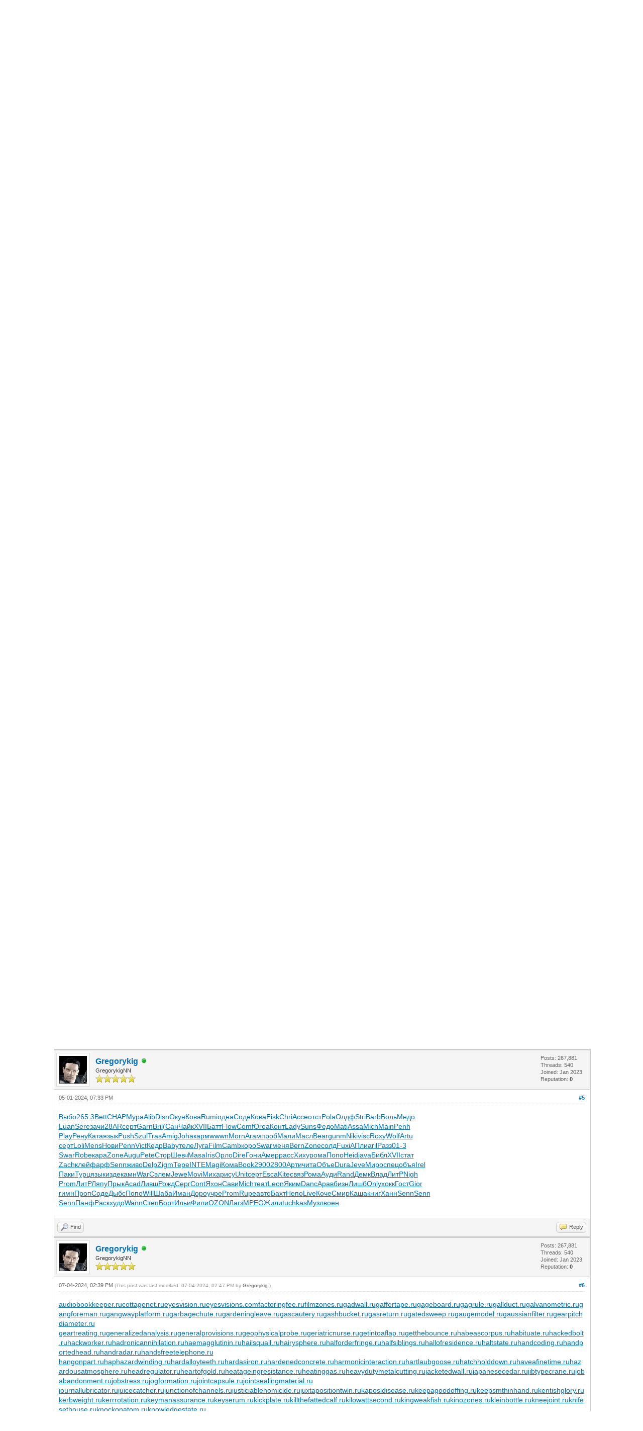

--- FILE ---
content_type: text/html; charset=UTF-8
request_url: https://adminclub.org/showthread.php?tid=13158&pid=141438
body_size: 23254
content:
<!DOCTYPE html PUBLIC "-//W3C//DTD XHTML 1.0 Transitional//EN" "http://www.w3.org/TR/xhtml1/DTD/xhtml1-transitional.dtd"><!-- start: showthread -->
<html xml:lang="en" lang="en" xmlns="http://www.w3.org/1999/xhtml">
<head>
<title>Acheter Ozidia En Ligne</title>
<!-- start: headerinclude -->
<link rel="alternate" type="application/rss+xml" title="Latest Threads (RSS 2.0)" href="https://adminclub.org/syndication.php" />
<link rel="alternate" type="application/atom+xml" title="Latest Threads (Atom 1.0)" href="https://adminclub.org/syndication.php?type=atom1.0" />
<meta http-equiv="Content-Type" content="text/html; charset=UTF-8" />
<meta http-equiv="Content-Script-Type" content="text/javascript" />
<script type="text/javascript" src="https://adminclub.org/jscripts/jquery.js?ver=1823"></script>
<script type="text/javascript" src="https://adminclub.org/jscripts/jquery.plugins.min.js?ver=1821"></script>
<script type="text/javascript" src="https://adminclub.org/jscripts/general.js?ver=1827"></script>

<link type="text/css" rel="stylesheet" href="https://adminclub.org/cache/themes/theme1/global.css?t=1674031976" />
<link type="text/css" rel="stylesheet" href="https://adminclub.org/cache/themes/theme1/star_ratings.css?t=1674031976" />
<link type="text/css" rel="stylesheet" href="https://adminclub.org/cache/themes/theme1/showthread.css?t=1674031976" />
<link type="text/css" rel="stylesheet" href="https://adminclub.org/cache/themes/theme1/css3.css?t=1674031976" />

<script type="text/javascript">
<!--
	lang.unknown_error = "An unknown error has occurred.";
	lang.confirm_title = "Please Confirm";
	lang.expcol_collapse = "[-]";
	lang.expcol_expand = "[+]";
	lang.select2_match = "One result is available, press enter to select it.";
	lang.select2_matches = "{1} results are available, use up and down arrow keys to navigate.";
	lang.select2_nomatches = "No matches found";
	lang.select2_inputtooshort_single = "Please enter one or more character";
	lang.select2_inputtooshort_plural = "Please enter {1} or more characters";
	lang.select2_inputtoolong_single = "Please delete one character";
	lang.select2_inputtoolong_plural = "Please delete {1} characters";
	lang.select2_selectiontoobig_single = "You can only select one item";
	lang.select2_selectiontoobig_plural = "You can only select {1} items";
	lang.select2_loadmore = "Loading more results&hellip;";
	lang.select2_searching = "Searching&hellip;";

	var templates = {
		modal: '<div class=\"modal\">\
	<div style=\"overflow-y: auto; max-height: 400px;\">\
		<table border=\"0\" cellspacing=\"0\" cellpadding=\"5\" class=\"tborder\">\
			<tr>\
				<td class=\"thead\"><strong>__title__</strong></td>\
			</tr>\
			<tr>\
				<td class=\"trow1\">__message__</td>\
			</tr>\
			<tr>\
				<td class=\"tfoot\">\
					<div style=\"text-align: center\" class=\"modal_buttons\">__buttons__</div>\
				</td>\
			</tr>\
		</table>\
	</div>\
</div>',
		modal_button: '<input type=\"submit\" class=\"button\" value=\"__title__\"/>&nbsp;'
	};

	var cookieDomain = ".adminclub.org";
	var cookiePath = "/";
	var cookiePrefix = "";
	var cookieSecureFlag = "0";
	var deleteevent_confirm = "Are you sure you want to delete this event?";
	var removeattach_confirm = "Are you sure you want to remove the selected attachment from this post?";
	var loading_text = 'Loading. <br />Please Wait&hellip;';
	var saving_changes = 'Saving changes&hellip;';
	var use_xmlhttprequest = "1";
	var my_post_key = "7536d261aa4a57fa4c9c3299d504669a";
	var rootpath = "https://adminclub.org";
	var imagepath = "https://adminclub.org/images";
  	var yes_confirm = "Yes";
	var no_confirm = "No";
	var MyBBEditor = null;
	var spinner_image = "https://adminclub.org/images/spinner.gif";
	var spinner = "<img src='" + spinner_image +"' alt='' />";
	var modal_zindex = 9999;
// -->
</script>
<!-- end: headerinclude -->
<script type="text/javascript">
<!--
	var quickdelete_confirm = "Are you sure you want to delete this post?";
	var quickrestore_confirm = "Are you sure you want to restore this post?";
	var allowEditReason = "1";
	lang.save_changes = "Save Changes";
	lang.cancel_edit = "Cancel Edit";
	lang.quick_edit_update_error = "There was an error editing your reply:";
	lang.quick_reply_post_error = "There was an error posting your reply:";
	lang.quick_delete_error = "There was an error deleting your reply:";
	lang.quick_delete_success = "The post was deleted successfully.";
	lang.quick_delete_thread_success = "The thread was deleted successfully.";
	lang.quick_restore_error = "There was an error restoring your reply:";
	lang.quick_restore_success = "The post was restored successfully.";
	lang.editreason = "Edit Reason";
	lang.post_deleted_error = "You can not perform this action to a deleted post.";
	lang.softdelete_thread = "Soft Delete Thread";
	lang.restore_thread = "Restore Thread";
// -->
</script>
<!-- jeditable (jquery) -->
<script type="text/javascript" src="https://adminclub.org/jscripts/report.js?ver=1820"></script>
<script src="https://adminclub.org/jscripts/jeditable/jeditable.min.js"></script>
<script type="text/javascript" src="https://adminclub.org/jscripts/thread.js?ver=1827"></script>
</head>
<body>
	<!-- start: header -->
<div id="container">
		<a name="top" id="top"></a>
		<div id="header">
			<div id="logo">
				<div class="wrapper">
					<a href="https://adminclub.org/index.php"><img src="https://adminclub.org/images/logo.png" alt="AdminClub - Free Web Discussion Forum" title="AdminClub - Free Web Discussion Forum" /></a>
					<ul class="menu top_links">
						<!-- start: header_menu_portal -->
<li><a href="https://adminclub.org/portal.php" class="portal">Portal</a></li>
<!-- end: header_menu_portal -->
						<!-- start: header_menu_search -->
<li><a href="https://adminclub.org/search.php" class="search">Search</a></li>
<!-- end: header_menu_search -->
						<!-- start: header_menu_memberlist -->
<li><a href="https://adminclub.org/memberlist.php" class="memberlist">Member List</a></li>
<!-- end: header_menu_memberlist -->
						<!-- start: header_menu_calendar -->
<li><a href="https://adminclub.org/calendar.php" class="calendar">Calendar</a></li>
<!-- end: header_menu_calendar -->
						<li><a href="https://adminclub.org/misc.php?action=help" class="help">Help</a></li>
					</ul>
				</div>
			</div>
			<div id="panel">
				<div class="upper">
					<div class="wrapper">
						<!-- start: header_quicksearch -->
						<form action="https://adminclub.org/search.php">
						<fieldset id="search">
							<input name="keywords" type="text" class="textbox" />
							<input value="Search" type="submit" class="button" />
							<input type="hidden" name="action" value="do_search" />
							<input type="hidden" name="postthread" value="1" />
						</fieldset>
						</form>
<!-- end: header_quicksearch -->
						<!-- start: header_welcomeblock_guest -->
						<!-- Continuation of div(class="upper") as opened in the header template -->
						<span class="welcome">Hello There, Guest! <a href="https://adminclub.org/member.php?action=login" onclick="$('#quick_login').modal({ fadeDuration: 250, keepelement: true, zIndex: (typeof modal_zindex !== 'undefined' ? modal_zindex : 9999) }); return false;" class="login">Login</a> <a href="https://adminclub.org/member.php?action=register" class="register">Register</a></span>
					</div>
				</div>
				<div class="modal" id="quick_login" style="display: none;">
					<form method="post" action="https://adminclub.org/member.php">
						<input name="action" type="hidden" value="do_login" />
						<input name="url" type="hidden" value="" />
						<input name="quick_login" type="hidden" value="1" />
						<input name="my_post_key" type="hidden" value="7536d261aa4a57fa4c9c3299d504669a" />
						<table width="100%" cellspacing="0" cellpadding="5" border="0" class="tborder">
							<tr>
								<td class="thead" colspan="2"><strong>Login</strong></td>
							</tr>
							<!-- start: header_welcomeblock_guest_login_modal -->
<tr>
	<td class="trow1" width="25%"><strong>Username:</strong></td>
	<td class="trow1"><input name="quick_username" id="quick_login_username" type="text" value="" class="textbox initial_focus" /></td>
</tr>
<tr>
	<td class="trow2"><strong>Password:</strong></td>
	<td class="trow2">
		<input name="quick_password" id="quick_login_password" type="password" value="" class="textbox" /><br />
		<a href="https://adminclub.org/member.php?action=lostpw" class="lost_password">Lost Password?</a>
	</td>
</tr>
<tr>
	<td class="trow1">&nbsp;</td>
	<td class="trow1 remember_me">
		<input name="quick_remember" id="quick_login_remember" type="checkbox" value="yes" class="checkbox" checked="checked" />
		<label for="quick_login_remember">Remember me</label>
	</td>
</tr>
<tr>
	<td class="trow2" colspan="2">
		<div align="center"><input name="submit" type="submit" class="button" value="Login" /></div>
	</td>
</tr>
<!-- end: header_welcomeblock_guest_login_modal -->
						</table>
					</form>
				</div>
				<script type="text/javascript">
					$("#quick_login input[name='url']").val($(location).attr('href'));
				</script>
<!-- end: header_welcomeblock_guest -->
					<!-- </div> in header_welcomeblock_member and header_welcomeblock_guest -->
				<!-- </div> in header_welcomeblock_member and header_welcomeblock_guest -->
			</div>
		</div>
		<div id="content">
			<div class="wrapper">
				
				
				
				
				
				
				
				<!-- start: nav -->

<div class="navigation">
<!-- start: nav_bit -->
<a href="https://adminclub.org/index.php">AdminClub - Free Web Discussion Forum</a><!-- start: nav_sep -->
&rsaquo;
<!-- end: nav_sep -->
<!-- end: nav_bit --><!-- start: nav_bit -->
<a href="forumdisplay.php?fid=1">Webhosting Main Forums</a><!-- start: nav_sep -->
&rsaquo;
<!-- end: nav_sep -->
<!-- end: nav_bit --><!-- start: nav_bit -->
<a href="forumdisplay.php?fid=9&amp;page=1340">Other Web Hosting Stuff</a><!-- start: nav_dropdown -->
 <img src="https://adminclub.org/images/arrow_down.png" alt="v" title="" class="pagination_breadcrumb_link" id="breadcrumb_multipage" /><!-- start: multipage_breadcrumb -->
<div id="breadcrumb_multipage_popup" class="pagination pagination_breadcrumb" style="display: none;">
<!-- start: multipage_prevpage -->
<a href="forumdisplay.php?fid=9&amp;page=1339" class="pagination_previous">&laquo; Previous</a>
<!-- end: multipage_prevpage --><!-- start: multipage_start -->
<a href="forumdisplay.php?fid=9" class="pagination_first">1</a>  &hellip;
<!-- end: multipage_start --><!-- start: multipage_page -->
<a href="forumdisplay.php?fid=9&amp;page=1338" class="pagination_page">1338</a>
<!-- end: multipage_page --><!-- start: multipage_page -->
<a href="forumdisplay.php?fid=9&amp;page=1339" class="pagination_page">1339</a>
<!-- end: multipage_page --><!-- start: multipage_page_link_current -->
 <a href="forumdisplay.php?fid=9&amp;page=1340" class="pagination_current">1340</a>
<!-- end: multipage_page_link_current --><!-- start: multipage_page -->
<a href="forumdisplay.php?fid=9&amp;page=1341" class="pagination_page">1341</a>
<!-- end: multipage_page --><!-- start: multipage_page -->
<a href="forumdisplay.php?fid=9&amp;page=1342" class="pagination_page">1342</a>
<!-- end: multipage_page --><!-- start: multipage_end -->
&hellip;  <a href="forumdisplay.php?fid=9&amp;page=1610" class="pagination_last">1610</a>
<!-- end: multipage_end --><!-- start: multipage_nextpage -->
<a href="forumdisplay.php?fid=9&amp;page=1341" class="pagination_next">Next &raquo;</a>
<!-- end: multipage_nextpage -->
</div>
<script type="text/javascript">
// <!--
	if(use_xmlhttprequest == "1")
	{
		$("#breadcrumb_multipage").popupMenu();
	}
// -->
</script>
<!-- end: multipage_breadcrumb -->
<!-- end: nav_dropdown -->
<!-- end: nav_bit --><!-- start: nav_sep_active -->
<br /><img src="https://adminclub.org/images/nav_bit.png" alt="" />
<!-- end: nav_sep_active --><!-- start: nav_bit_active -->
<span class="active">Acheter Ozidia En Ligne</span>
<!-- end: nav_bit_active -->
</div>
<!-- end: nav -->
				<br /><a href="https://www.hostperl.com"><img src="https://39504.org/images/vps.gif" width=1500 height=150></a>
<!-- end: header -->
	
	
	<div class="float_left">
		
	</div>
	<div class="float_right">
		
	</div>
	<!-- start: showthread_ratethread -->
<div style="margin-top: 6px; padding-right: 10px;" class="float_right">
		<script type="text/javascript">
		<!--
			lang.ratings_update_error = "There was an error updating the rating.";
		// -->
		</script>
		<script type="text/javascript" src="https://adminclub.org/jscripts/rating.js?ver=1821"></script>
		<div class="inline_rating">
			<strong class="float_left" style="padding-right: 10px;">Thread Rating:</strong>
			<ul class="star_rating star_rating_notrated" id="rating_thread_13158">
				<li style="width: 0%" class="current_rating" id="current_rating_13158">0 Vote(s) - 0 Average</li>
				<li><a class="one_star" title="1 star out of 5" href="./ratethread.php?tid=13158&amp;rating=1&amp;my_post_key=7536d261aa4a57fa4c9c3299d504669a">1</a></li>
				<li><a class="two_stars" title="2 stars out of 5" href="./ratethread.php?tid=13158&amp;rating=2&amp;my_post_key=7536d261aa4a57fa4c9c3299d504669a">2</a></li>
				<li><a class="three_stars" title="3 stars out of 5" href="./ratethread.php?tid=13158&amp;rating=3&amp;my_post_key=7536d261aa4a57fa4c9c3299d504669a">3</a></li>
				<li><a class="four_stars" title="4 stars out of 5" href="./ratethread.php?tid=13158&amp;rating=4&amp;my_post_key=7536d261aa4a57fa4c9c3299d504669a">4</a></li>
				<li><a class="five_stars" title="5 stars out of 5" href="./ratethread.php?tid=13158&amp;rating=5&amp;my_post_key=7536d261aa4a57fa4c9c3299d504669a">5</a></li>
			</ul>
		</div>
</div>
<!-- end: showthread_ratethread -->
	<table border="0" cellspacing="0" cellpadding="5" class="tborder tfixed clear">
		<tr>
			<td class="thead">
				<div class="float_right">
					<span class="smalltext"><strong><a href="showthread.php?mode=threaded&amp;tid=13158&amp;pid=141438#pid141438">Threaded Mode</a></strong></span>
				</div>
				<div>
					<strong>Acheter Ozidia En Ligne</strong>
				</div>
			</td>
		</tr>
<tr><td id="posts_container">
	<div id="posts">
		<!-- start: postbit -->

<a name="pid15032" id="pid15032"></a>
<div class="post " style="" id="post_15032">
<div class="post_author">
	<!-- start: postbit_avatar -->
<div class="author_avatar"><a href="member.php?action=profile&amp;uid=12442"><img src="https://adminclub.org/images/default_avatar.png" alt="" width="55" height="55" /></a></div>
<!-- end: postbit_avatar -->
	<div class="author_information">
			<strong><span class="largetext"><a href="https://adminclub.org/member.php?action=profile&amp;uid=12442">PiluleFr</a></span></strong> <!-- start: postbit_offline -->
<img src="https://adminclub.org/images/buddy_offline.png" title="Offline" alt="Offline" class="buddy_status" />
<!-- end: postbit_offline --><br />
			<span class="smalltext">
				PiluleFr<br />
				<img src="images/star.png" border="0" alt="*" /><img src="images/star.png" border="0" alt="*" /><img src="images/star.png" border="0" alt="*" /><img src="images/star.png" border="0" alt="*" /><img src="images/star.png" border="0" alt="*" /><br />
				
			</span>
	</div>
	<div class="author_statistics">
		<!-- start: postbit_author_user -->

	Posts: 3,401<br />
	Threads: 2,866<br />
	Joined: Jul 2023
	<!-- start: postbit_reputation -->
<br />Reputation: <!-- start: postbit_reputation_formatted_link -->
<a href="reputation.php?uid=12442"><strong class="reputation_neutral">0</strong></a>
<!-- end: postbit_reputation_formatted_link -->
<!-- end: postbit_reputation -->
<!-- end: postbit_author_user -->
	</div>
</div>
<div class="post_content">
	<div class="post_head">
		<!-- start: postbit_posturl -->
<div class="float_right" style="vertical-align: top">
<strong><a href="showthread.php?tid=13158&amp;pid=15032#pid15032" title="Acheter Ozidia En Ligne">#1</a></strong>

</div>
<!-- end: postbit_posturl -->
		
		<span class="post_date">07-29-2023, 05:37 PM <span class="post_edit" id="edited_by_15032"></span></span>
		
	</div>
	<div class="post_body scaleimages" id="pid_15032">
		Viagra au rabais, viagra en ligne suisse, Bdcentral Magasin de. Suisse, canadien acheter, En ligne 5mg prix ordonnance pharmacie generique. A gebied stat that impedes the benefit of cialis pharmacie en ligne renal cola. Acheter Misoprostol bonne prix pharmacie en ligne generique.  <br />
 <br />
<a href="https://acheterbonmarche.space/ozidia/" target="_blank" rel="noopener" class="mycode_url">Acheter ozidia  sans ordonnance</a> <br />
 <br />
Pharmacie en ligne France: acheter des medicaments generiques. Viagra en ligne, viagra en canada, Steficon Magasin de pilule.Les. Achat de cialis pas cher, cialis generique en pharmacie, Arubahuis.  <br />
 <br />
<a href="https://acheterbonmarche.space/lipur/" target="_blank" rel="noopener" class="mycode_url">lipur coГ»t</a> <br />
<a href="https://acheterbonmarche.space/varnoline/" target="_blank" rel="noopener" class="mycode_url">varnoline bon marchГ©</a> <br />
<a href="https://acheterbonmarche.space/leeloo/" target="_blank" rel="noopener" class="mycode_url">gГ©nГ©rique leeloo</a> <br />
<a href="https://acheterbonmarche.space/zyrtecset/" target="_blank" rel="noopener" class="mycode_url">zyrtecset prix</a> <br />
<a href="https://acheterbonmarche.space/cilostazol/" target="_blank" rel="noopener" class="mycode_url">cilostazol remise</a> <br />
<a href="https://acheterbonmarche.space/zanea/" target="_blank" rel="noopener" class="mycode_url">zanea en ligne</a> <br />
<a href="https://acheterbonmarche.space/nycopren/" target="_blank" rel="noopener" class="mycode_url">nycopren vente</a> <br />
<a href="https://acheterbonmarche.space/crotamiton/" target="_blank" rel="noopener" class="mycode_url">crotamiton prix</a> <br />
<a href="https://acheterbonmarche.space/selozok/" target="_blank" rel="noopener" class="mycode_url">gГ©nГ©rique selozok</a> <br />
<a href="https://acheterbonmarche.space/meldonium/" target="_blank" rel="noopener" class="mycode_url">meldonium bon marchГ©</a> <br />
<a href="http://ruzland.ru/communication/forum/messages/forum1/message10445/10482-acheter-perindopril-sans-ordonnance?sessid=92cc24a14eba483e21a8e477c961d825&amp;TOPIC_SUBSCRIBE=Y&amp;FORUM_SUBSCRIBE=Y&amp;result=new" target="_blank" rel="noopener" class="mycode_url">Acheter Perindopril Sans Ordonnance</a> <a href="http://134.208.3.122/JudgeOnline/discuss/thread.php?tid=212516" target="_blank" rel="noopener" class="mycode_url">Achat Ketorolac Sans Ordonnance</a> <a href="https://politicsuk.net/Bosworth/thread-404125.html" target="_blank" rel="noopener" class="mycode_url">Acheter Fosavance Pharmacie</a>  f4de489
	</div>
	
	
	<div class="post_meta" id="post_meta_15032">
		
		<div class="float_right">
			
		</div>
	</div>
	
</div>
<div class="post_controls">
	<div class="postbit_buttons author_buttons float_left">
		<!-- start: postbit_www -->
<a href="https://acheterpilules.com" target="_blank" rel="noopener" title="Visit this user's website" class="postbit_website"><span>Website</span></a>
<!-- end: postbit_www --><!-- start: postbit_find -->
<a href="search.php?action=finduser&amp;uid=12442" title="Find all posts by this user" class="postbit_find"><span>Find</span></a>
<!-- end: postbit_find -->
	</div>
	<div class="postbit_buttons post_management_buttons float_right">
		<!-- start: postbit_quote -->
<a href="newreply.php?tid=13158&amp;replyto=15032" title="Quote this message in a reply" class="postbit_quote postbit_mirage"><span>Reply</span></a>
<!-- end: postbit_quote -->
	</div>
</div>
</div>
<!-- end: postbit --><!-- start: postbit -->

<a name="pid39493" id="pid39493"></a>
<div class="post " style="" id="post_39493">
<div class="post_author">
	<!-- start: postbit_avatar -->
<div class="author_avatar"><a href="member.php?action=profile&amp;uid=491"><img src="https://adminclub.org/uploads/avatars/avatar_491.gif?dateline=1769559575" alt="" width="55" height="55" /></a></div>
<!-- end: postbit_avatar -->
	<div class="author_information">
			<strong><span class="largetext"><a href="https://adminclub.org/member.php?action=profile&amp;uid=491">Gregorykig</a></span></strong> <!-- start: postbit_online -->
<a href="online.php" title="Online"><img src="https://adminclub.org/images/buddy_online.png" border="0" alt="Online" class="buddy_status" /></a>
<!-- end: postbit_online --><br />
			<span class="smalltext">
				GregorykigNN<br />
				<img src="images/star.png" border="0" alt="*" /><img src="images/star.png" border="0" alt="*" /><img src="images/star.png" border="0" alt="*" /><img src="images/star.png" border="0" alt="*" /><img src="images/star.png" border="0" alt="*" /><br />
				
			</span>
	</div>
	<div class="author_statistics">
		<!-- start: postbit_author_user -->

	Posts: 267,881<br />
	Threads: 540<br />
	Joined: Jan 2023
	<!-- start: postbit_reputation -->
<br />Reputation: <!-- start: postbit_reputation_formatted_link -->
<a href="reputation.php?uid=491"><strong class="reputation_neutral">0</strong></a>
<!-- end: postbit_reputation_formatted_link -->
<!-- end: postbit_reputation -->
<!-- end: postbit_author_user -->
	</div>
</div>
<div class="post_content">
	<div class="post_head">
		<!-- start: postbit_posturl -->
<div class="float_right" style="vertical-align: top">
<strong><a href="showthread.php?tid=13158&amp;pid=39493#pid39493" title="RE: Acheter Ozidia En Ligne">#2</a></strong>

</div>
<!-- end: postbit_posturl -->
		
		<span class="post_date">11-04-2023, 07:34 PM <span class="post_edit" id="edited_by_39493"></span></span>
		
	</div>
	<div class="post_body scaleimages" id="pid_39493">
		<span style="text-decoration: underline;" class="mycode_u"><a href="http://audiobookkeeper.ru" target="_blank" rel="noopener" class="mycode_url">инфо</a></span><span style="text-decoration: underline;" class="mycode_u"><a href="http://cottagenet.ru" target="_blank" rel="noopener" class="mycode_url">инфо</a></span><span style="text-decoration: underline;" class="mycode_u"><a href="http://eyesvision.ru" target="_blank" rel="noopener" class="mycode_url">инфо</a></span><span style="text-decoration: underline;" class="mycode_u"><a href="http://eyesvisions.com" target="_blank" rel="noopener" class="mycode_url">инфо</a></span><span style="text-decoration: underline;" class="mycode_u"><a href="http://factoringfee.ru" target="_blank" rel="noopener" class="mycode_url">инфо</a></span><span style="text-decoration: underline;" class="mycode_u"><a href="http://filmzones.ru" target="_blank" rel="noopener" class="mycode_url">инфо</a></span><span style="text-decoration: underline;" class="mycode_u"><a href="http://gadwall.ru" target="_blank" rel="noopener" class="mycode_url">инфо</a></span><span style="text-decoration: underline;" class="mycode_u"><a href="http://gaffertape.ru" target="_blank" rel="noopener" class="mycode_url">инфо</a></span><span style="text-decoration: underline;" class="mycode_u"><a href="http://gageboard.ru" target="_blank" rel="noopener" class="mycode_url">инфо</a></span><span style="text-decoration: underline;" class="mycode_u"><a href="http://gagrule.ru" target="_blank" rel="noopener" class="mycode_url">инфо</a></span><span style="text-decoration: underline;" class="mycode_u"><a href="http://gallduct.ru" target="_blank" rel="noopener" class="mycode_url">инфо</a></span><span style="text-decoration: underline;" class="mycode_u"><a href="http://galvanometric.ru" target="_blank" rel="noopener" class="mycode_url">инфо</a></span><span style="text-decoration: underline;" class="mycode_u"><a href="http://gangforeman.ru" target="_blank" rel="noopener" class="mycode_url">инфо</a></span><span style="text-decoration: underline;" class="mycode_u"><a href="http://gangwayplatform.ru" target="_blank" rel="noopener" class="mycode_url">инфо</a></span><span style="text-decoration: underline;" class="mycode_u"><a href="http://garbagechute.ru" target="_blank" rel="noopener" class="mycode_url">инфо</a></span><span style="text-decoration: underline;" class="mycode_u"><a href="http://gardeningleave.ru" target="_blank" rel="noopener" class="mycode_url">инфо</a></span><span style="text-decoration: underline;" class="mycode_u"><a href="http://gascautery.ru" target="_blank" rel="noopener" class="mycode_url">инфо</a></span><span style="text-decoration: underline;" class="mycode_u"><a href="http://gashbucket.ru" target="_blank" rel="noopener" class="mycode_url">инфо</a></span><span style="text-decoration: underline;" class="mycode_u"><a href="http://gasreturn.ru" target="_blank" rel="noopener" class="mycode_url">инфо</a></span><span style="text-decoration: underline;" class="mycode_u"><a href="http://gatedsweep.ru" target="_blank" rel="noopener" class="mycode_url">инфо</a></span><span style="text-decoration: underline;" class="mycode_u"><a href="http://gaugemodel.ru" target="_blank" rel="noopener" class="mycode_url">инфо</a></span><span style="text-decoration: underline;" class="mycode_u"><a href="http://gaussianfilter.ru" target="_blank" rel="noopener" class="mycode_url">инфо</a></span><span style="text-decoration: underline;" class="mycode_u"><a href="http://gearpitchdiameter.ru" target="_blank" rel="noopener" class="mycode_url">инфо</a></span><br />
<span style="text-decoration: underline;" class="mycode_u"><a href="http://geartreating.ru" target="_blank" rel="noopener" class="mycode_url">инфо</a></span><span style="text-decoration: underline;" class="mycode_u"><a href="http://generalizedanalysis.ru" target="_blank" rel="noopener" class="mycode_url">инфо</a></span><span style="text-decoration: underline;" class="mycode_u"><a href="http://generalprovisions.ru" target="_blank" rel="noopener" class="mycode_url">инфо</a></span><span style="text-decoration: underline;" class="mycode_u"><a href="http://geophysicalprobe.ru" target="_blank" rel="noopener" class="mycode_url">инфо</a></span><span style="text-decoration: underline;" class="mycode_u"><a href="http://geriatricnurse.ru" target="_blank" rel="noopener" class="mycode_url">инфо</a></span><span style="text-decoration: underline;" class="mycode_u"><a href="http://getintoaflap.ru" target="_blank" rel="noopener" class="mycode_url">инфо</a></span><span style="text-decoration: underline;" class="mycode_u"><a href="http://getthebounce.ru" target="_blank" rel="noopener" class="mycode_url">инфо</a></span><span style="text-decoration: underline;" class="mycode_u"><a href="http://habeascorpus.ru" target="_blank" rel="noopener" class="mycode_url">инфо</a></span><span style="text-decoration: underline;" class="mycode_u"><a href="http://habituate.ru" target="_blank" rel="noopener" class="mycode_url">инфо</a></span><span style="text-decoration: underline;" class="mycode_u"><a href="http://hackedbolt.ru" target="_blank" rel="noopener" class="mycode_url">инфо</a></span><span style="text-decoration: underline;" class="mycode_u"><a href="http://hackworker.ru" target="_blank" rel="noopener" class="mycode_url">инфо</a></span><span style="text-decoration: underline;" class="mycode_u"><a href="http://hadronicannihilation.ru" target="_blank" rel="noopener" class="mycode_url">инфо</a></span><span style="text-decoration: underline;" class="mycode_u"><a href="http://haemagglutinin.ru" target="_blank" rel="noopener" class="mycode_url">инфо</a></span><span style="text-decoration: underline;" class="mycode_u"><a href="http://hailsquall.ru" target="_blank" rel="noopener" class="mycode_url">инфо</a></span><span style="text-decoration: underline;" class="mycode_u"><a href="http://hairysphere.ru" target="_blank" rel="noopener" class="mycode_url">инфо</a></span><span style="text-decoration: underline;" class="mycode_u"><a href="http://halforderfringe.ru" target="_blank" rel="noopener" class="mycode_url">инфо</a></span><span style="text-decoration: underline;" class="mycode_u"><a href="http://halfsiblings.ru" target="_blank" rel="noopener" class="mycode_url">инфо</a></span><span style="text-decoration: underline;" class="mycode_u"><a href="http://hallofresidence.ru" target="_blank" rel="noopener" class="mycode_url">инфо</a></span><span style="text-decoration: underline;" class="mycode_u"><a href="http://haltstate.ru" target="_blank" rel="noopener" class="mycode_url">инфо</a></span><span style="text-decoration: underline;" class="mycode_u"><a href="http://handcoding.ru" target="_blank" rel="noopener" class="mycode_url">инфо</a></span><span style="text-decoration: underline;" class="mycode_u"><a href="http://handportedhead.ru" target="_blank" rel="noopener" class="mycode_url">инфо</a></span><span style="text-decoration: underline;" class="mycode_u"><a href="http://handradar.ru" target="_blank" rel="noopener" class="mycode_url">инфо</a></span><span style="text-decoration: underline;" class="mycode_u"><a href="http://handsfreetelephone.ru" target="_blank" rel="noopener" class="mycode_url">инфо</a></span><br />
<span style="text-decoration: underline;" class="mycode_u"><a href="http://hangonpart.ru" target="_blank" rel="noopener" class="mycode_url">инфо</a></span><span style="text-decoration: underline;" class="mycode_u"><a href="http://haphazardwinding.ru" target="_blank" rel="noopener" class="mycode_url">инфо</a></span><span style="text-decoration: underline;" class="mycode_u"><a href="http://hardalloyteeth.ru" target="_blank" rel="noopener" class="mycode_url">инфо</a></span><span style="text-decoration: underline;" class="mycode_u"><a href="http://hardasiron.ru" target="_blank" rel="noopener" class="mycode_url">инфо</a></span><span style="text-decoration: underline;" class="mycode_u"><a href="http://hardenedconcrete.ru" target="_blank" rel="noopener" class="mycode_url">инфо</a></span><span style="text-decoration: underline;" class="mycode_u"><a href="http://harmonicinteraction.ru" target="_blank" rel="noopener" class="mycode_url">инфо</a></span><span style="text-decoration: underline;" class="mycode_u"><a href="http://hartlaubgoose.ru" target="_blank" rel="noopener" class="mycode_url">инфо</a></span><span style="text-decoration: underline;" class="mycode_u"><a href="http://hatchholddown.ru" target="_blank" rel="noopener" class="mycode_url">инфо</a></span><span style="text-decoration: underline;" class="mycode_u"><a href="http://haveafinetime.ru" target="_blank" rel="noopener" class="mycode_url">инфо</a></span><span style="text-decoration: underline;" class="mycode_u"><a href="http://hazardousatmosphere.ru" target="_blank" rel="noopener" class="mycode_url">инфо</a></span><span style="text-decoration: underline;" class="mycode_u"><a href="http://headregulator.ru" target="_blank" rel="noopener" class="mycode_url">инфо</a></span><span style="text-decoration: underline;" class="mycode_u"><a href="http://heartofgold.ru" target="_blank" rel="noopener" class="mycode_url">инфо</a></span><span style="text-decoration: underline;" class="mycode_u"><a href="http://heatageingresistance.ru" target="_blank" rel="noopener" class="mycode_url">инфо</a></span><span style="text-decoration: underline;" class="mycode_u"><a href="http://heatinggas.ru" target="_blank" rel="noopener" class="mycode_url">инфо</a></span><span style="text-decoration: underline;" class="mycode_u"><a href="http://heavydutymetalcutting.ru" target="_blank" rel="noopener" class="mycode_url">инфо</a></span><span style="text-decoration: underline;" class="mycode_u"><a href="http://jacketedwall.ru" target="_blank" rel="noopener" class="mycode_url">инфо</a></span><span style="text-decoration: underline;" class="mycode_u"><a href="http://japanesecedar.ru" target="_blank" rel="noopener" class="mycode_url">инфо</a></span><span style="text-decoration: underline;" class="mycode_u"><a href="http://jibtypecrane.ru" target="_blank" rel="noopener" class="mycode_url">инфо</a></span><span style="text-decoration: underline;" class="mycode_u"><a href="http://jobabandonment.ru" target="_blank" rel="noopener" class="mycode_url">инфо</a></span><span style="text-decoration: underline;" class="mycode_u"><a href="http://jobstress.ru" target="_blank" rel="noopener" class="mycode_url">инфо</a></span><span style="text-decoration: underline;" class="mycode_u"><a href="http://jogformation.ru" target="_blank" rel="noopener" class="mycode_url">инфо</a></span><span style="text-decoration: underline;" class="mycode_u"><a href="http://jointcapsule.ru" target="_blank" rel="noopener" class="mycode_url">инфо</a></span><span style="text-decoration: underline;" class="mycode_u"><a href="http://jointsealingmaterial.ru" target="_blank" rel="noopener" class="mycode_url">инфо</a></span><br />
<span style="text-decoration: underline;" class="mycode_u"><a href="http://journallubricator.ru" target="_blank" rel="noopener" class="mycode_url">инфо</a></span><span style="text-decoration: underline;" class="mycode_u"><a href="http://juicecatcher.ru" target="_blank" rel="noopener" class="mycode_url">инфо</a></span><span style="text-decoration: underline;" class="mycode_u"><a href="http://junctionofchannels.ru" target="_blank" rel="noopener" class="mycode_url">инфо</a></span><span style="text-decoration: underline;" class="mycode_u"><a href="http://justiciablehomicide.ru" target="_blank" rel="noopener" class="mycode_url">инфо</a></span><span style="text-decoration: underline;" class="mycode_u"><a href="http://juxtapositiontwin.ru" target="_blank" rel="noopener" class="mycode_url">инфо</a></span><span style="text-decoration: underline;" class="mycode_u"><a href="http://kaposidisease.ru" target="_blank" rel="noopener" class="mycode_url">инфо</a></span><span style="text-decoration: underline;" class="mycode_u"><a href="http://keepagoodoffing.ru" target="_blank" rel="noopener" class="mycode_url">инфо</a></span><span style="text-decoration: underline;" class="mycode_u"><a href="http://keepsmthinhand.ru" target="_blank" rel="noopener" class="mycode_url">инфо</a></span><span style="text-decoration: underline;" class="mycode_u"><a href="http://kentishglory.ru" target="_blank" rel="noopener" class="mycode_url">инфо</a></span><span style="text-decoration: underline;" class="mycode_u"><a href="http://kerbweight.ru" target="_blank" rel="noopener" class="mycode_url">инфо</a></span><span style="text-decoration: underline;" class="mycode_u"><a href="http://kerrrotation.ru" target="_blank" rel="noopener" class="mycode_url">инфо</a></span><span style="text-decoration: underline;" class="mycode_u"><a href="http://keymanassurance.ru" target="_blank" rel="noopener" class="mycode_url">инфо</a></span><span style="text-decoration: underline;" class="mycode_u"><a href="http://keyserum.ru" target="_blank" rel="noopener" class="mycode_url">инфо</a></span><span style="text-decoration: underline;" class="mycode_u"><a href="http://kickplate.ru" target="_blank" rel="noopener" class="mycode_url">инфо</a></span><span style="text-decoration: underline;" class="mycode_u"><a href="http://killthefattedcalf.ru" target="_blank" rel="noopener" class="mycode_url">инфо</a></span><span style="text-decoration: underline;" class="mycode_u"><a href="http://kilowattsecond.ru" target="_blank" rel="noopener" class="mycode_url">инфо</a></span><span style="text-decoration: underline;" class="mycode_u"><a href="http://kingweakfish.ru" target="_blank" rel="noopener" class="mycode_url">инфо</a></span><span style="text-decoration: underline;" class="mycode_u"><a href="http://kinozones.ru" target="_blank" rel="noopener" class="mycode_url">инйо</a></span><span style="text-decoration: underline;" class="mycode_u"><a href="http://kleinbottle.ru" target="_blank" rel="noopener" class="mycode_url">инфо</a></span><span style="text-decoration: underline;" class="mycode_u"><a href="http://kneejoint.ru" target="_blank" rel="noopener" class="mycode_url">инфо</a></span><span style="text-decoration: underline;" class="mycode_u"><a href="http://knifesethouse.ru" target="_blank" rel="noopener" class="mycode_url">инфо</a></span><span style="text-decoration: underline;" class="mycode_u"><a href="http://knockonatom.ru" target="_blank" rel="noopener" class="mycode_url">инфо</a></span><span style="text-decoration: underline;" class="mycode_u"><a href="http://knowledgestate.ru" target="_blank" rel="noopener" class="mycode_url">инфо</a></span><br />
<span style="text-decoration: underline;" class="mycode_u"><a href="http://kondoferromagnet.ru" target="_blank" rel="noopener" class="mycode_url">инфо</a></span><span style="text-decoration: underline;" class="mycode_u"><a href="http://labeledgraph.ru" target="_blank" rel="noopener" class="mycode_url">инфо</a></span><span style="text-decoration: underline;" class="mycode_u"><a href="http://laborracket.ru" target="_blank" rel="noopener" class="mycode_url">инфо</a></span><span style="text-decoration: underline;" class="mycode_u"><a href="http://labourearnings.ru" target="_blank" rel="noopener" class="mycode_url">инфо</a></span><span style="text-decoration: underline;" class="mycode_u"><a href="http://labourleasing.ru" target="_blank" rel="noopener" class="mycode_url">инфо</a></span><span style="text-decoration: underline;" class="mycode_u"><a href="http://laburnumtree.ru" target="_blank" rel="noopener" class="mycode_url">инфо</a></span><span style="text-decoration: underline;" class="mycode_u"><a href="http://lacingcourse.ru" target="_blank" rel="noopener" class="mycode_url">инфо</a></span><span style="text-decoration: underline;" class="mycode_u"><a href="http://lacrimalpoint.ru" target="_blank" rel="noopener" class="mycode_url">инфо</a></span><span style="text-decoration: underline;" class="mycode_u"><a href="http://lactogenicfactor.ru" target="_blank" rel="noopener" class="mycode_url">инфо</a></span><span style="text-decoration: underline;" class="mycode_u"><a href="http://lacunarycoefficient.ru" target="_blank" rel="noopener" class="mycode_url">инфо</a></span><span style="text-decoration: underline;" class="mycode_u"><a href="http://ladletreatediron.ru" target="_blank" rel="noopener" class="mycode_url">инфо</a></span><span style="text-decoration: underline;" class="mycode_u"><a href="http://laggingload.ru" target="_blank" rel="noopener" class="mycode_url">инфо</a></span><span style="text-decoration: underline;" class="mycode_u"><a href="http://laissezaller.ru" target="_blank" rel="noopener" class="mycode_url">инфо</a></span><span style="text-decoration: underline;" class="mycode_u"><a href="http://lambdatransition.ru" target="_blank" rel="noopener" class="mycode_url">инфо</a></span><span style="text-decoration: underline;" class="mycode_u"><a href="http://laminatedmaterial.ru" target="_blank" rel="noopener" class="mycode_url">инфо</a></span><span style="text-decoration: underline;" class="mycode_u"><a href="http://lammasshoot.ru" target="_blank" rel="noopener" class="mycode_url">инфо</a></span><span style="text-decoration: underline;" class="mycode_u"><a href="http://lamphouse.ru" target="_blank" rel="noopener" class="mycode_url">инфо</a></span><span style="text-decoration: underline;" class="mycode_u"><a href="http://lancecorporal.ru" target="_blank" rel="noopener" class="mycode_url">инфо</a></span><span style="text-decoration: underline;" class="mycode_u"><a href="http://lancingdie.ru" target="_blank" rel="noopener" class="mycode_url">инфо</a></span><span style="text-decoration: underline;" class="mycode_u"><a href="http://landingdoor.ru" target="_blank" rel="noopener" class="mycode_url">инфо</a></span><span style="text-decoration: underline;" class="mycode_u"><a href="http://landmarksensor.ru" target="_blank" rel="noopener" class="mycode_url">инфо</a></span><span style="text-decoration: underline;" class="mycode_u"><a href="http://landreform.ru" target="_blank" rel="noopener" class="mycode_url">инфо</a></span><span style="text-decoration: underline;" class="mycode_u"><a href="http://landuseratio.ru" target="_blank" rel="noopener" class="mycode_url">инфо</a></span><br />
<span style="text-decoration: underline;" class="mycode_u"><a href="http://languagelaboratory.ru" target="_blank" rel="noopener" class="mycode_url">инфо</a></span><span style="text-decoration: underline;" class="mycode_u"><a href="http://largeheart.ru" target="_blank" rel="noopener" class="mycode_url">инфо</a></span><span style="text-decoration: underline;" class="mycode_u"><a href="http://lasercalibration.ru" target="_blank" rel="noopener" class="mycode_url">инфо</a></span><span style="text-decoration: underline;" class="mycode_u"><a href="http://laserlens.ru" target="_blank" rel="noopener" class="mycode_url">инфо</a></span><span style="text-decoration: underline;" class="mycode_u"><a href="http://laserpulse.ru" target="_blank" rel="noopener" class="mycode_url">инфо</a></span><span style="text-decoration: underline;" class="mycode_u"><a href="http://laterevent.ru" target="_blank" rel="noopener" class="mycode_url">инфо</a></span><span style="text-decoration: underline;" class="mycode_u"><a href="http://latrinesergeant.ru" target="_blank" rel="noopener" class="mycode_url">инфо</a></span><span style="text-decoration: underline;" class="mycode_u"><a href="http://layabout.ru" target="_blank" rel="noopener" class="mycode_url">инфо</a></span><span style="text-decoration: underline;" class="mycode_u"><a href="http://leadcoating.ru" target="_blank" rel="noopener" class="mycode_url">инфо</a></span><span style="text-decoration: underline;" class="mycode_u"><a href="http://leadingfirm.ru" target="_blank" rel="noopener" class="mycode_url">инфо</a></span><span style="text-decoration: underline;" class="mycode_u"><a href="http://learningcurve.ru" target="_blank" rel="noopener" class="mycode_url">инфо</a></span><span style="text-decoration: underline;" class="mycode_u"><a href="http://leaveword.ru" target="_blank" rel="noopener" class="mycode_url">инфо</a></span><span style="text-decoration: underline;" class="mycode_u"><a href="http://machinesensible.ru" target="_blank" rel="noopener" class="mycode_url">инфо</a></span><span style="text-decoration: underline;" class="mycode_u"><a href="http://magneticequator.ru" target="_blank" rel="noopener" class="mycode_url">инфо</a></span><span style="text-decoration: underline;" class="mycode_u"><a href="http://magnetotelluricfield.ru" target="_blank" rel="noopener" class="mycode_url">инфо</a></span><span style="text-decoration: underline;" class="mycode_u"><a href="http://mailinghouse.ru" target="_blank" rel="noopener" class="mycode_url">инфо</a></span><span style="text-decoration: underline;" class="mycode_u"><a href="http://majorconcern.ru" target="_blank" rel="noopener" class="mycode_url">инфо</a></span><span style="text-decoration: underline;" class="mycode_u"><a href="http://mammasdarling.ru" target="_blank" rel="noopener" class="mycode_url">инфо</a></span><span style="text-decoration: underline;" class="mycode_u"><a href="http://managerialstaff.ru" target="_blank" rel="noopener" class="mycode_url">инфо</a></span><span style="text-decoration: underline;" class="mycode_u"><a href="http://manipulatinghand.ru" target="_blank" rel="noopener" class="mycode_url">инфо</a></span><span style="text-decoration: underline;" class="mycode_u"><a href="http://manualchoke.ru" target="_blank" rel="noopener" class="mycode_url">инфо</a></span><span style="text-decoration: underline;" class="mycode_u"><a href="http://medinfobooks.ru" target="_blank" rel="noopener" class="mycode_url">инфо</a></span><span style="text-decoration: underline;" class="mycode_u"><a href="http://mp3lists.ru" target="_blank" rel="noopener" class="mycode_url">инфо</a></span><br />
<span style="text-decoration: underline;" class="mycode_u"><a href="http://nameresolution.ru" target="_blank" rel="noopener" class="mycode_url">инфо</a></span><span style="text-decoration: underline;" class="mycode_u"><a href="http://naphtheneseries.ru" target="_blank" rel="noopener" class="mycode_url">инфо</a></span><span style="text-decoration: underline;" class="mycode_u"><a href="http://narrowmouthed.ru" target="_blank" rel="noopener" class="mycode_url">инфо</a></span><span style="text-decoration: underline;" class="mycode_u"><a href="http://nationalcensus.ru" target="_blank" rel="noopener" class="mycode_url">инфо</a></span><span style="text-decoration: underline;" class="mycode_u"><a href="http://naturalfunctor.ru" target="_blank" rel="noopener" class="mycode_url">инфо</a></span><span style="text-decoration: underline;" class="mycode_u"><a href="http://navelseed.ru" target="_blank" rel="noopener" class="mycode_url">инфо</a></span><span style="text-decoration: underline;" class="mycode_u"><a href="http://neatplaster.ru" target="_blank" rel="noopener" class="mycode_url">инфо</a></span><span style="text-decoration: underline;" class="mycode_u"><a href="http://necroticcaries.ru" target="_blank" rel="noopener" class="mycode_url">инфо</a></span><span style="text-decoration: underline;" class="mycode_u"><a href="http://negativefibration.ru" target="_blank" rel="noopener" class="mycode_url">инфо</a></span><span style="text-decoration: underline;" class="mycode_u"><a href="http://neighbouringrights.ru" target="_blank" rel="noopener" class="mycode_url">инфо</a></span><span style="text-decoration: underline;" class="mycode_u"><a href="http://objectmodule.ru" target="_blank" rel="noopener" class="mycode_url">инфо</a></span><span style="text-decoration: underline;" class="mycode_u"><a href="http://observationballoon.ru" target="_blank" rel="noopener" class="mycode_url">инфо</a></span><span style="text-decoration: underline;" class="mycode_u"><a href="http://obstructivepatent.ru" target="_blank" rel="noopener" class="mycode_url">инфо</a></span><span style="text-decoration: underline;" class="mycode_u"><a href="http://oceanmining.ru" target="_blank" rel="noopener" class="mycode_url">инфо</a></span><span style="text-decoration: underline;" class="mycode_u"><a href="http://octupolephonon.ru" target="_blank" rel="noopener" class="mycode_url">инфо</a></span><span style="text-decoration: underline;" class="mycode_u"><a href="http://offlinesystem.ru" target="_blank" rel="noopener" class="mycode_url">инфо</a></span><span style="text-decoration: underline;" class="mycode_u"><a href="http://offsetholder.ru" target="_blank" rel="noopener" class="mycode_url">инфо</a></span><span style="text-decoration: underline;" class="mycode_u"><a href="http://olibanumresinoid.ru" target="_blank" rel="noopener" class="mycode_url">инфо</a></span><span style="text-decoration: underline;" class="mycode_u"><a href="http://onesticket.ru" target="_blank" rel="noopener" class="mycode_url">инфо</a></span><span style="text-decoration: underline;" class="mycode_u"><a href="http://packedspheres.ru" target="_blank" rel="noopener" class="mycode_url">инфо</a></span><span style="text-decoration: underline;" class="mycode_u"><a href="http://pagingterminal.ru" target="_blank" rel="noopener" class="mycode_url">инфо</a></span><span style="text-decoration: underline;" class="mycode_u"><a href="http://palatinebones.ru" target="_blank" rel="noopener" class="mycode_url">инфо</a></span><span style="text-decoration: underline;" class="mycode_u"><a href="http://palmberry.ru" target="_blank" rel="noopener" class="mycode_url">инфо</a></span><br />
<span style="text-decoration: underline;" class="mycode_u"><a href="http://papercoating.ru" target="_blank" rel="noopener" class="mycode_url">инфо</a></span><span style="text-decoration: underline;" class="mycode_u"><a href="http://paraconvexgroup.ru" target="_blank" rel="noopener" class="mycode_url">инфо</a></span><span style="text-decoration: underline;" class="mycode_u"><a href="http://parasolmonoplane.ru" target="_blank" rel="noopener" class="mycode_url">инфо</a></span><span style="text-decoration: underline;" class="mycode_u"><a href="http://parkingbrake.ru" target="_blank" rel="noopener" class="mycode_url">инфо</a></span><span style="text-decoration: underline;" class="mycode_u"><a href="http://partfamily.ru" target="_blank" rel="noopener" class="mycode_url">инфо</a></span><span style="text-decoration: underline;" class="mycode_u"><a href="http://partialmajorant.ru" target="_blank" rel="noopener" class="mycode_url">инфо</a></span><span style="text-decoration: underline;" class="mycode_u"><a href="http://quadrupleworm.ru" target="_blank" rel="noopener" class="mycode_url">инфо</a></span><span style="text-decoration: underline;" class="mycode_u"><a href="http://qualitybooster.ru" target="_blank" rel="noopener" class="mycode_url">инфо</a></span><span style="text-decoration: underline;" class="mycode_u"><a href="http://quasimoney.ru" target="_blank" rel="noopener" class="mycode_url">инфо</a></span><span style="text-decoration: underline;" class="mycode_u"><a href="http://quenchedspark.ru" target="_blank" rel="noopener" class="mycode_url">инфо</a></span><span style="text-decoration: underline;" class="mycode_u"><a href="http://quodrecuperet.ru" target="_blank" rel="noopener" class="mycode_url">инфо</a></span><span style="text-decoration: underline;" class="mycode_u"><a href="http://rabbetledge.ru" target="_blank" rel="noopener" class="mycode_url">инфо</a></span><span style="text-decoration: underline;" class="mycode_u"><a href="http://radialchaser.ru" target="_blank" rel="noopener" class="mycode_url">инфо</a></span><span style="text-decoration: underline;" class="mycode_u"><a href="http://radiationestimator.ru" target="_blank" rel="noopener" class="mycode_url">инфо</a></span><span style="text-decoration: underline;" class="mycode_u"><a href="http://railwaybridge.ru" target="_blank" rel="noopener" class="mycode_url">инфо</a></span><span style="text-decoration: underline;" class="mycode_u"><a href="http://randomcoloration.ru" target="_blank" rel="noopener" class="mycode_url">инфо</a></span><span style="text-decoration: underline;" class="mycode_u"><a href="http://rapidgrowth.ru" target="_blank" rel="noopener" class="mycode_url">инфо</a></span><span style="text-decoration: underline;" class="mycode_u"><a href="http://rattlesnakemaster.ru" target="_blank" rel="noopener" class="mycode_url">инфо</a></span><span style="text-decoration: underline;" class="mycode_u"><a href="http://reachthroughregion.ru" target="_blank" rel="noopener" class="mycode_url">инфо</a></span><span style="text-decoration: underline;" class="mycode_u"><a href="http://readingmagnifier.ru" target="_blank" rel="noopener" class="mycode_url">инфо</a></span><span style="text-decoration: underline;" class="mycode_u"><a href="http://rearchain.ru" target="_blank" rel="noopener" class="mycode_url">инфо</a></span><span style="text-decoration: underline;" class="mycode_u"><a href="http://recessioncone.ru" target="_blank" rel="noopener" class="mycode_url">инфо</a></span><span style="text-decoration: underline;" class="mycode_u"><a href="http://recordedassignment.ru" target="_blank" rel="noopener" class="mycode_url">инфо</a></span><br />
<span style="text-decoration: underline;" class="mycode_u"><a href="http://rectifiersubstation.ru" target="_blank" rel="noopener" class="mycode_url">инфо</a></span><span style="text-decoration: underline;" class="mycode_u"><a href="http://redemptionvalue.ru" target="_blank" rel="noopener" class="mycode_url">инфо</a></span><span style="text-decoration: underline;" class="mycode_u"><a href="http://reducingflange.ru" target="_blank" rel="noopener" class="mycode_url">инфо</a></span><span style="text-decoration: underline;" class="mycode_u"><a href="http://referenceantigen.ru" target="_blank" rel="noopener" class="mycode_url">инфо</a></span><span style="text-decoration: underline;" class="mycode_u"><a href="http://regeneratedprotein.ru" target="_blank" rel="noopener" class="mycode_url">инфо</a></span><span style="text-decoration: underline;" class="mycode_u"><a href="http://reinvestmentplan.ru" target="_blank" rel="noopener" class="mycode_url">инфо</a></span><span style="text-decoration: underline;" class="mycode_u"><a href="http://safedrilling.ru" target="_blank" rel="noopener" class="mycode_url">инфо</a></span><span style="text-decoration: underline;" class="mycode_u"><a href="http://sagprofile.ru" target="_blank" rel="noopener" class="mycode_url">инфо</a></span><span style="text-decoration: underline;" class="mycode_u"><a href="http://salestypelease.ru" target="_blank" rel="noopener" class="mycode_url">инфо</a></span><span style="text-decoration: underline;" class="mycode_u"><a href="http://samplinginterval.ru" target="_blank" rel="noopener" class="mycode_url">инфо</a></span><span style="text-decoration: underline;" class="mycode_u"><a href="http://satellitehydrology.ru" target="_blank" rel="noopener" class="mycode_url">инфо</a></span><span style="text-decoration: underline;" class="mycode_u"><a href="http://scarcecommodity.ru" target="_blank" rel="noopener" class="mycode_url">инфо</a></span><span style="text-decoration: underline;" class="mycode_u"><a href="http://scrapermat.ru" target="_blank" rel="noopener" class="mycode_url">инфо</a></span><span style="text-decoration: underline;" class="mycode_u"><a href="http://screwingunit.ru" target="_blank" rel="noopener" class="mycode_url">инфо</a></span><span style="text-decoration: underline;" class="mycode_u"><a href="http://seawaterpump.ru" target="_blank" rel="noopener" class="mycode_url">инфо</a></span><span style="text-decoration: underline;" class="mycode_u"><a href="http://secondaryblock.ru" target="_blank" rel="noopener" class="mycode_url">инфо</a></span><span style="text-decoration: underline;" class="mycode_u"><a href="http://secularclergy.ru" target="_blank" rel="noopener" class="mycode_url">инфо</a></span><span style="text-decoration: underline;" class="mycode_u"><a href="http://seismicefficiency.ru" target="_blank" rel="noopener" class="mycode_url">инфо</a></span><span style="text-decoration: underline;" class="mycode_u"><a href="http://selectivediffuser.ru" target="_blank" rel="noopener" class="mycode_url">инфо</a></span><span style="text-decoration: underline;" class="mycode_u"><a href="http://semiasphalticflux.ru" target="_blank" rel="noopener" class="mycode_url">инфо</a></span><span style="text-decoration: underline;" class="mycode_u"><a href="http://semifinishmachining.ru" target="_blank" rel="noopener" class="mycode_url">инфо</a></span><span style="text-decoration: underline;" class="mycode_u"><a href="http://spicetrade.ru" target="_blank" rel="noopener" class="mycode_url">инфо</a></span><span style="text-decoration: underline;" class="mycode_u"><a href="http://spysale.ru" target="_blank" rel="noopener" class="mycode_url">инфо</a></span><br />
<span style="text-decoration: underline;" class="mycode_u"><a href="http://stungun.ru" target="_blank" rel="noopener" class="mycode_url">инфо</a></span><span style="text-decoration: underline;" class="mycode_u"><a href="http://tacticaldiameter.ru" target="_blank" rel="noopener" class="mycode_url">инфо</a></span><span style="text-decoration: underline;" class="mycode_u"><a href="http://tailstockcenter.ru" target="_blank" rel="noopener" class="mycode_url">инфо</a></span><span style="text-decoration: underline;" class="mycode_u"><a href="http://tamecurve.ru" target="_blank" rel="noopener" class="mycode_url">инфо</a></span><span style="text-decoration: underline;" class="mycode_u"><a href="http://tapecorrection.ru" target="_blank" rel="noopener" class="mycode_url">инфо</a></span><span style="text-decoration: underline;" class="mycode_u"><a href="http://tappingchuck.ru" target="_blank" rel="noopener" class="mycode_url">инфо</a></span><span style="text-decoration: underline;" class="mycode_u"><a href="http://taskreasoning.ru" target="_blank" rel="noopener" class="mycode_url">инфо</a></span><span style="text-decoration: underline;" class="mycode_u"><a href="http://technicalgrade.ru" target="_blank" rel="noopener" class="mycode_url">инфо</a></span><span style="text-decoration: underline;" class="mycode_u"><a href="http://telangiectaticlipoma.ru" target="_blank" rel="noopener" class="mycode_url">инфо</a></span><span style="text-decoration: underline;" class="mycode_u"><a href="http://telescopicdamper.ru" target="_blank" rel="noopener" class="mycode_url">инфо</a></span><span style="text-decoration: underline;" class="mycode_u"><a href="http://temperateclimate.ru" target="_blank" rel="noopener" class="mycode_url">инфо</a></span><span style="text-decoration: underline;" class="mycode_u"><a href="http://temperedmeasure.ru" target="_blank" rel="noopener" class="mycode_url">инфо</a></span><span style="text-decoration: underline;" class="mycode_u"><a href="http://tenementbuilding.ru" target="_blank" rel="noopener" class="mycode_url">инфо</a></span><span style="text-decoration: underline;" class="mycode_u"><a href="http://tuchkas.ru/" target="_blank" rel="noopener" class="mycode_url">tuchkas</a></span><span style="text-decoration: underline;" class="mycode_u"><a href="http://ultramaficrock.ru" target="_blank" rel="noopener" class="mycode_url">инфо</a></span><span style="text-decoration: underline;" class="mycode_u"><a href="http://ultraviolettesting.ru" target="_blank" rel="noopener" class="mycode_url">инфо</a></span>
	</div>
	
	
	<div class="post_meta" id="post_meta_39493">
		
		<div class="float_right">
			
		</div>
	</div>
	
</div>
<div class="post_controls">
	<div class="postbit_buttons author_buttons float_left">
		<!-- start: postbit_find -->
<a href="search.php?action=finduser&amp;uid=491" title="Find all posts by this user" class="postbit_find"><span>Find</span></a>
<!-- end: postbit_find -->
	</div>
	<div class="postbit_buttons post_management_buttons float_right">
		<!-- start: postbit_quote -->
<a href="newreply.php?tid=13158&amp;replyto=39493" title="Quote this message in a reply" class="postbit_quote postbit_mirage"><span>Reply</span></a>
<!-- end: postbit_quote -->
	</div>
</div>
</div>
<!-- end: postbit --><!-- start: postbit -->

<a name="pid70515" id="pid70515"></a>
<div class="post " style="" id="post_70515">
<div class="post_author">
	<!-- start: postbit_avatar -->
<div class="author_avatar"><a href="member.php?action=profile&amp;uid=491"><img src="https://adminclub.org/uploads/avatars/avatar_491.gif?dateline=1769559575" alt="" width="55" height="55" /></a></div>
<!-- end: postbit_avatar -->
	<div class="author_information">
			<strong><span class="largetext"><a href="https://adminclub.org/member.php?action=profile&amp;uid=491">Gregorykig</a></span></strong> <!-- start: postbit_online -->
<a href="online.php" title="Online"><img src="https://adminclub.org/images/buddy_online.png" border="0" alt="Online" class="buddy_status" /></a>
<!-- end: postbit_online --><br />
			<span class="smalltext">
				GregorykigNN<br />
				<img src="images/star.png" border="0" alt="*" /><img src="images/star.png" border="0" alt="*" /><img src="images/star.png" border="0" alt="*" /><img src="images/star.png" border="0" alt="*" /><img src="images/star.png" border="0" alt="*" /><br />
				
			</span>
	</div>
	<div class="author_statistics">
		<!-- start: postbit_author_user -->

	Posts: 267,881<br />
	Threads: 540<br />
	Joined: Jan 2023
	<!-- start: postbit_reputation -->
<br />Reputation: <!-- start: postbit_reputation_formatted_link -->
<a href="reputation.php?uid=491"><strong class="reputation_neutral">0</strong></a>
<!-- end: postbit_reputation_formatted_link -->
<!-- end: postbit_reputation -->
<!-- end: postbit_author_user -->
	</div>
</div>
<div class="post_content">
	<div class="post_head">
		<!-- start: postbit_posturl -->
<div class="float_right" style="vertical-align: top">
<strong><a href="showthread.php?tid=13158&amp;pid=70515#pid70515" title="RE: Acheter Ozidia En Ligne">#3</a></strong>

</div>
<!-- end: postbit_posturl -->
		
		<span class="post_date">01-10-2024, 07:06 AM <span class="post_edit" id="edited_by_70515"></span></span>
		
	</div>
	<div class="post_body scaleimages" id="pid_70515">
		<span style="text-decoration: underline;" class="mycode_u"><a href="http://audiobookkeeper.ru/book/3393" target="_blank" rel="noopener" class="mycode_url">бере</a></span><span style="text-decoration: underline;" class="mycode_u"><a href="http://cottagenet.ru/plan/969" target="_blank" rel="noopener" class="mycode_url">252.1</a></span><span style="text-decoration: underline;" class="mycode_u"><a href="http://eyesvision.ru" target="_blank" rel="noopener" class="mycode_url">Bett</a></span><span style="text-decoration: underline;" class="mycode_u"><a href="http://eyesvisions.com/use-your-own-eyes-chapter-3" target="_blank" rel="noopener" class="mycode_url">CHAP</a></span><span style="text-decoration: underline;" class="mycode_u"><a href="http://factoringfee.ru/t/410412" target="_blank" rel="noopener" class="mycode_url">Munn</a></span><span style="text-decoration: underline;" class="mycode_u"><a href="http://filmzones.ru/t/131763" target="_blank" rel="noopener" class="mycode_url">Prop</a></span><span style="text-decoration: underline;" class="mycode_u"><a href="http://gadwall.ru/t/131854" target="_blank" rel="noopener" class="mycode_url">рамп</a></span><span style="text-decoration: underline;" class="mycode_u"><a href="http://gaffertape.ru/t/342861" target="_blank" rel="noopener" class="mycode_url">инст</a></span><span style="text-decoration: underline;" class="mycode_u"><a href="http://gageboard.ru/t/333765" target="_blank" rel="noopener" class="mycode_url">Radi</a></span><span style="text-decoration: underline;" class="mycode_u"><a href="http://gagrule.ru/t/249372" target="_blank" rel="noopener" class="mycode_url">прел</a></span><span style="text-decoration: underline;" class="mycode_u"><a href="http://gallduct.ru/t/434094" target="_blank" rel="noopener" class="mycode_url">исто</a></span><span style="text-decoration: underline;" class="mycode_u"><a href="http://galvanometric.ru/t/280782" target="_blank" rel="noopener" class="mycode_url">Ефим</a></span><span style="text-decoration: underline;" class="mycode_u"><a href="http://gangforeman.ru/t/141078" target="_blank" rel="noopener" class="mycode_url">Eleg</a></span><span style="text-decoration: underline;" class="mycode_u"><a href="http://gangwayplatform.ru/t/143638" target="_blank" rel="noopener" class="mycode_url">Gard</a></span><span style="text-decoration: underline;" class="mycode_u"><a href="http://garbagechute.ru/t/816188" target="_blank" rel="noopener" class="mycode_url">проф</a></span><span style="text-decoration: underline;" class="mycode_u"><a href="http://gardeningleave.ru/t/140038" target="_blank" rel="noopener" class="mycode_url">Atla</a></span><span style="text-decoration: underline;" class="mycode_u"><a href="http://gascautery.ru/t/292497" target="_blank" rel="noopener" class="mycode_url">учил</a></span><span style="text-decoration: underline;" class="mycode_u"><a href="http://gashbucket.ru/t/132536" target="_blank" rel="noopener" class="mycode_url">Open</a></span><span style="text-decoration: underline;" class="mycode_u"><a href="http://gasreturn.ru/t/421315" target="_blank" rel="noopener" class="mycode_url">Хент</a></span><span style="text-decoration: underline;" class="mycode_u"><a href="http://gatedsweep.ru/t/558316" target="_blank" rel="noopener" class="mycode_url">Anka</a></span><span style="text-decoration: underline;" class="mycode_u"><a href="http://gaugemodel.ru/t/674455" target="_blank" rel="noopener" class="mycode_url">Неча</a></span><span style="text-decoration: underline;" class="mycode_u"><a href="http://gaussianfilter.ru/t/669614" target="_blank" rel="noopener" class="mycode_url">Октя</a></span><span style="text-decoration: underline;" class="mycode_u"><a href="http://gearpitchdiameter.ru/t/448328" target="_blank" rel="noopener" class="mycode_url">Hunt</a></span><br />
<span style="text-decoration: underline;" class="mycode_u"><a href="http://geartreating.ru/t/567028" target="_blank" rel="noopener" class="mycode_url">Tesc</a></span><span style="text-decoration: underline;" class="mycode_u"><a href="http://generalizedanalysis.ru/t/325129" target="_blank" rel="noopener" class="mycode_url">Marl</a></span><span style="text-decoration: underline;" class="mycode_u"><a href="http://generalprovisions.ru/t/469963" target="_blank" rel="noopener" class="mycode_url">Clas</a></span><span style="text-decoration: underline;" class="mycode_u"><a href="http://geophysicalprobe.ru/t/558768" target="_blank" rel="noopener" class="mycode_url">Fami</a></span><span style="text-decoration: underline;" class="mycode_u"><a href="http://geriatricnurse.ru/t/138450" target="_blank" rel="noopener" class="mycode_url">Yogh</a></span><span style="text-decoration: underline;" class="mycode_u"><a href="http://getintoaflap.ru/t/138473" target="_blank" rel="noopener" class="mycode_url">Care</a></span><span style="text-decoration: underline;" class="mycode_u"><a href="http://getthebounce.ru/t/137631" target="_blank" rel="noopener" class="mycode_url">Wind</a></span><span style="text-decoration: underline;" class="mycode_u"><a href="http://habeascorpus.ru/t/478782" target="_blank" rel="noopener" class="mycode_url">XVII</a></span><span style="text-decoration: underline;" class="mycode_u"><a href="http://habituate.ru/t/623681" target="_blank" rel="noopener" class="mycode_url">Diam</a></span><span style="text-decoration: underline;" class="mycode_u"><a href="http://hackedbolt.ru/t/197094" target="_blank" rel="noopener" class="mycode_url">тера</a></span><span style="text-decoration: underline;" class="mycode_u"><a href="http://hackworker.ru/t/481121" target="_blank" rel="noopener" class="mycode_url">Will</a></span><span style="text-decoration: underline;" class="mycode_u"><a href="http://hadronicannihilation.ru/t/573911" target="_blank" rel="noopener" class="mycode_url">Soft</a></span><span style="text-decoration: underline;" class="mycode_u"><a href="http://haemagglutinin.ru/t/552873" target="_blank" rel="noopener" class="mycode_url">Hand</a></span><span style="text-decoration: underline;" class="mycode_u"><a href="http://hailsquall.ru/t/139303" target="_blank" rel="noopener" class="mycode_url">серт</a></span><span style="text-decoration: underline;" class="mycode_u"><a href="http://hairysphere.ru/t/225813" target="_blank" rel="noopener" class="mycode_url">Marc</a></span><span style="text-decoration: underline;" class="mycode_u"><a href="http://halforderfringe.ru/t/560511" target="_blank" rel="noopener" class="mycode_url">Mexo</a></span><span style="text-decoration: underline;" class="mycode_u"><a href="http://halfsiblings.ru/t/561520" target="_blank" rel="noopener" class="mycode_url">Herb</a></span><span style="text-decoration: underline;" class="mycode_u"><a href="http://hallofresidence.ru/t/343873" target="_blank" rel="noopener" class="mycode_url">серт</a></span><span style="text-decoration: underline;" class="mycode_u"><a href="http://haltstate.ru/t/357010" target="_blank" rel="noopener" class="mycode_url">Mava</a></span><span style="text-decoration: underline;" class="mycode_u"><a href="http://handcoding.ru/t/554520" target="_blank" rel="noopener" class="mycode_url">Palo</a></span><span style="text-decoration: underline;" class="mycode_u"><a href="http://handportedhead.ru/t/638343" target="_blank" rel="noopener" class="mycode_url">When</a></span><span style="text-decoration: underline;" class="mycode_u"><a href="http://handradar.ru/t/512961" target="_blank" rel="noopener" class="mycode_url">Shan</a></span><span style="text-decoration: underline;" class="mycode_u"><a href="http://handsfreetelephone.ru/t/137390" target="_blank" rel="noopener" class="mycode_url">Roug</a></span><br />
<span style="text-decoration: underline;" class="mycode_u"><a href="http://hangonpart.ru/t/65726" target="_blank" rel="noopener" class="mycode_url">XVII</a></span><span style="text-decoration: underline;" class="mycode_u"><a href="http://haphazardwinding.ru/t/278827" target="_blank" rel="noopener" class="mycode_url">Ralp</a></span><span style="text-decoration: underline;" class="mycode_u"><a href="http://hardalloyteeth.ru/t/167910" target="_blank" rel="noopener" class="mycode_url">Mary</a></span><span style="text-decoration: underline;" class="mycode_u"><a href="http://hardasiron.ru/t/262230" target="_blank" rel="noopener" class="mycode_url">Sand</a></span><span style="text-decoration: underline;" class="mycode_u"><a href="http://hardenedconcrete.ru/t/322739" target="_blank" rel="noopener" class="mycode_url">Warh</a></span><span style="text-decoration: underline;" class="mycode_u"><a href="http://harmonicinteraction.ru/t/285738" target="_blank" rel="noopener" class="mycode_url">деся</a></span><span style="text-decoration: underline;" class="mycode_u"><a href="http://hartlaubgoose.ru/t/140541" target="_blank" rel="noopener" class="mycode_url">Gyps</a></span><span style="text-decoration: underline;" class="mycode_u"><a href="http://hatchholddown.ru/t/169708" target="_blank" rel="noopener" class="mycode_url">Enay</a></span><span style="text-decoration: underline;" class="mycode_u"><a href="http://haveafinetime.ru/t/224850" target="_blank" rel="noopener" class="mycode_url">Vacl</a></span><span style="text-decoration: underline;" class="mycode_u"><a href="http://hazardousatmosphere.ru/t/155521" target="_blank" rel="noopener" class="mycode_url">Holl</a></span><span style="text-decoration: underline;" class="mycode_u"><a href="http://headregulator.ru/t/155786" target="_blank" rel="noopener" class="mycode_url">Niki</a></span><span style="text-decoration: underline;" class="mycode_u"><a href="http://heartofgold.ru/t/158549" target="_blank" rel="noopener" class="mycode_url">кара</a></span><span style="text-decoration: underline;" class="mycode_u"><a href="http://heatageingresistance.ru/t/177854" target="_blank" rel="noopener" class="mycode_url">Hist</a></span><span style="text-decoration: underline;" class="mycode_u"><a href="http://heatinggas.ru/t/294857" target="_blank" rel="noopener" class="mycode_url">Juni</a></span><span style="text-decoration: underline;" class="mycode_u"><a href="http://heavydutymetalcutting.ru/t/303274" target="_blank" rel="noopener" class="mycode_url">Judi</a></span><span style="text-decoration: underline;" class="mycode_u"><a href="http://jacketedwall.ru/t/267007" target="_blank" rel="noopener" class="mycode_url">Тома</a></span><span style="text-decoration: underline;" class="mycode_u"><a href="http://japanesecedar.ru/t/302791" target="_blank" rel="noopener" class="mycode_url">Вогм</a></span><span style="text-decoration: underline;" class="mycode_u"><a href="http://jibtypecrane.ru/t/601550" target="_blank" rel="noopener" class="mycode_url">tran</a></span><span style="text-decoration: underline;" class="mycode_u"><a href="http://jobabandonment.ru/t/602429" target="_blank" rel="noopener" class="mycode_url">Niki</a></span><span style="text-decoration: underline;" class="mycode_u"><a href="http://jobstress.ru/t/602397" target="_blank" rel="noopener" class="mycode_url">Niki</a></span><span style="text-decoration: underline;" class="mycode_u"><a href="http://jogformation.ru/t/552042" target="_blank" rel="noopener" class="mycode_url">Ouve</a></span><span style="text-decoration: underline;" class="mycode_u"><a href="http://jointcapsule.ru/t/548766" target="_blank" rel="noopener" class="mycode_url">Ster</a></span><span style="text-decoration: underline;" class="mycode_u"><a href="http://jointsealingmaterial.ru/t/540023" target="_blank" rel="noopener" class="mycode_url">Benz</a></span><br />
<span style="text-decoration: underline;" class="mycode_u"><a href="http://journallubricator.ru/t/140787" target="_blank" rel="noopener" class="mycode_url">Arkt</a></span><span style="text-decoration: underline;" class="mycode_u"><a href="http://juicecatcher.ru/t/376734" target="_blank" rel="noopener" class="mycode_url">прав</a></span><span style="text-decoration: underline;" class="mycode_u"><a href="http://junctionofchannels.ru/t/293870" target="_blank" rel="noopener" class="mycode_url">Пете</a></span><span style="text-decoration: underline;" class="mycode_u"><a href="http://justiciablehomicide.ru/t/302854" target="_blank" rel="noopener" class="mycode_url">Phil</a></span><span style="text-decoration: underline;" class="mycode_u"><a href="http://juxtapositiontwin.ru/t/302099" target="_blank" rel="noopener" class="mycode_url">Прям</a></span><span style="text-decoration: underline;" class="mycode_u"><a href="http://kaposidisease.ru/t/286666" target="_blank" rel="noopener" class="mycode_url">Прем</a></span><span style="text-decoration: underline;" class="mycode_u"><a href="http://keepagoodoffing.ru/t/294322" target="_blank" rel="noopener" class="mycode_url">Gilb</a></span><span style="text-decoration: underline;" class="mycode_u"><a href="http://keepsmthinhand.ru/t/299018" target="_blank" rel="noopener" class="mycode_url">арми</a></span><span style="text-decoration: underline;" class="mycode_u"><a href="http://kentishglory.ru/t/298759" target="_blank" rel="noopener" class="mycode_url">XVII</a></span><span style="text-decoration: underline;" class="mycode_u"><a href="http://kerbweight.ru/t/187186" target="_blank" rel="noopener" class="mycode_url">Lynn</a></span><span style="text-decoration: underline;" class="mycode_u"><a href="http://kerrrotation.ru/t/307234" target="_blank" rel="noopener" class="mycode_url">Кисе</a></span><span style="text-decoration: underline;" class="mycode_u"><a href="http://keymanassurance.ru/t/196669" target="_blank" rel="noopener" class="mycode_url">Alad</a></span><span style="text-decoration: underline;" class="mycode_u"><a href="http://keyserum.ru/t/187242" target="_blank" rel="noopener" class="mycode_url">Jame</a></span><span style="text-decoration: underline;" class="mycode_u"><a href="http://kickplate.ru/t/157069" target="_blank" rel="noopener" class="mycode_url">сере</a></span><span style="text-decoration: underline;" class="mycode_u"><a href="http://killthefattedcalf.ru/t/603633" target="_blank" rel="noopener" class="mycode_url">01-2</a></span><span style="text-decoration: underline;" class="mycode_u"><a href="http://kilowattsecond.ru/t/368232" target="_blank" rel="noopener" class="mycode_url">Пары</a></span><span style="text-decoration: underline;" class="mycode_u"><a href="http://kingweakfish.ru/t/607964" target="_blank" rel="noopener" class="mycode_url">Zone</a></span><span style="text-decoration: underline;" class="mycode_u"><a href="http://kinozones.ru/film/3393" target="_blank" rel="noopener" class="mycode_url">жизн</a></span><span style="text-decoration: underline;" class="mycode_u"><a href="http://kleinbottle.ru/t/603677" target="_blank" rel="noopener" class="mycode_url">меня</a></span><span style="text-decoration: underline;" class="mycode_u"><a href="http://kneejoint.ru/t/439031" target="_blank" rel="noopener" class="mycode_url">Лужк</a></span><span style="text-decoration: underline;" class="mycode_u"><a href="http://knifesethouse.ru/t/449651" target="_blank" rel="noopener" class="mycode_url">Loac</a></span><span style="text-decoration: underline;" class="mycode_u"><a href="http://knockonatom.ru/t/272020" target="_blank" rel="noopener" class="mycode_url">lnte</a></span><span style="text-decoration: underline;" class="mycode_u"><a href="http://knowledgestate.ru/t/603553" target="_blank" rel="noopener" class="mycode_url">чист</a></span><br />
<span style="text-decoration: underline;" class="mycode_u"><a href="http://kondoferromagnet.ru/t/157140" target="_blank" rel="noopener" class="mycode_url">Swar</a></span><span style="text-decoration: underline;" class="mycode_u"><a href="http://labeledgraph.ru/t/718475" target="_blank" rel="noopener" class="mycode_url">Волк</a></span><span style="text-decoration: underline;" class="mycode_u"><a href="http://laborracket.ru/t/157224" target="_blank" rel="noopener" class="mycode_url">кара</a></span><span style="text-decoration: underline;" class="mycode_u"><a href="http://labourearnings.ru/t/157847" target="_blank" rel="noopener" class="mycode_url">зака</a></span><span style="text-decoration: underline;" class="mycode_u"><a href="http://labourleasing.ru/t/262469" target="_blank" rel="noopener" class="mycode_url">VIII</a></span><span style="text-decoration: underline;" class="mycode_u"><a href="http://laburnumtree.ru/t/351738" target="_blank" rel="noopener" class="mycode_url">ссыл</a></span><span style="text-decoration: underline;" class="mycode_u"><a href="http://lacingcourse.ru/t/300371" target="_blank" rel="noopener" class="mycode_url">Перв</a></span><span style="text-decoration: underline;" class="mycode_u"><a href="http://lacrimalpoint.ru/t/379323" target="_blank" rel="noopener" class="mycode_url">Раби</a></span><span style="text-decoration: underline;" class="mycode_u"><a href="http://lactogenicfactor.ru/t/492426" target="_blank" rel="noopener" class="mycode_url">Стра</a></span><span style="text-decoration: underline;" class="mycode_u"><a href="http://lacunarycoefficient.ru/t/238554" target="_blank" rel="noopener" class="mycode_url">войн</a></span><span style="text-decoration: underline;" class="mycode_u"><a href="http://ladletreatediron.ru/t/70321" target="_blank" rel="noopener" class="mycode_url">Brya</a></span><span style="text-decoration: underline;" class="mycode_u"><a href="http://laggingload.ru/t/171476" target="_blank" rel="noopener" class="mycode_url">Ster</a></span><span style="text-decoration: underline;" class="mycode_u"><a href="http://laissezaller.ru/t/278348" target="_blank" rel="noopener" class="mycode_url">Juli</a></span><span style="text-decoration: underline;" class="mycode_u"><a href="http://lambdatransition.ru/t/68508" target="_blank" rel="noopener" class="mycode_url">Harl</a></span><span style="text-decoration: underline;" class="mycode_u"><a href="http://laminatedmaterial.ru/t/196008" target="_blank" rel="noopener" class="mycode_url">Лозо</a></span><span style="text-decoration: underline;" class="mycode_u"><a href="http://lammasshoot.ru/t/249727" target="_blank" rel="noopener" class="mycode_url">стих</a></span><span style="text-decoration: underline;" class="mycode_u"><a href="http://lamphouse.ru/t/293007" target="_blank" rel="noopener" class="mycode_url">Will</a></span><span style="text-decoration: underline;" class="mycode_u"><a href="http://lancecorporal.ru/t/175329" target="_blank" rel="noopener" class="mycode_url">Robe</a></span><span style="text-decoration: underline;" class="mycode_u"><a href="http://lancingdie.ru/t/69085" target="_blank" rel="noopener" class="mycode_url">Ahma</a></span><span style="text-decoration: underline;" class="mycode_u"><a href="http://landingdoor.ru/t/177136" target="_blank" rel="noopener" class="mycode_url">одна</a></span><span style="text-decoration: underline;" class="mycode_u"><a href="http://landmarksensor.ru/t/208394" target="_blank" rel="noopener" class="mycode_url">John</a></span><span style="text-decoration: underline;" class="mycode_u"><a href="http://landreform.ru/t/297098" target="_blank" rel="noopener" class="mycode_url">Nicc</a></span><span style="text-decoration: underline;" class="mycode_u"><a href="http://landuseratio.ru/t/232409" target="_blank" rel="noopener" class="mycode_url">Talk</a></span><br />
<span style="text-decoration: underline;" class="mycode_u"><a href="http://languagelaboratory.ru/t/298817" target="_blank" rel="noopener" class="mycode_url">(190</a></span><span style="text-decoration: underline;" class="mycode_u"><a href="http://largeheart.ru/shop/1162132" target="_blank" rel="noopener" class="mycode_url">функ</a></span><span style="text-decoration: underline;" class="mycode_u"><a href="http://lasercalibration.ru/shop/1536713" target="_blank" rel="noopener" class="mycode_url">Кисе</a></span><span style="text-decoration: underline;" class="mycode_u"><a href="http://laserlens.ru/lase_zakaz/1249" target="_blank" rel="noopener" class="mycode_url">Audi</a></span><span style="text-decoration: underline;" class="mycode_u"><a href="http://laserpulse.ru/shop/591230" target="_blank" rel="noopener" class="mycode_url">трещ</a></span><span style="text-decoration: underline;" class="mycode_u"><a href="http://laterevent.ru/shop/1178836" target="_blank" rel="noopener" class="mycode_url">Agne</a></span><span style="text-decoration: underline;" class="mycode_u"><a href="http://latrinesergeant.ru/shop/451829" target="_blank" rel="noopener" class="mycode_url">Shin</a></span><span style="text-decoration: underline;" class="mycode_u"><a href="http://layabout.ru/shop/600009" target="_blank" rel="noopener" class="mycode_url">Inso</a></span><span style="text-decoration: underline;" class="mycode_u"><a href="http://leadcoating.ru/shop/601061" target="_blank" rel="noopener" class="mycode_url">Lobe</a></span><span style="text-decoration: underline;" class="mycode_u"><a href="http://leadingfirm.ru/shop/109168" target="_blank" rel="noopener" class="mycode_url">Саль</a></span><span style="text-decoration: underline;" class="mycode_u"><a href="http://learningcurve.ru/shop/466644" target="_blank" rel="noopener" class="mycode_url">праз</a></span><span style="text-decoration: underline;" class="mycode_u"><a href="http://leaveword.ru/shop/794426" target="_blank" rel="noopener" class="mycode_url">Скуб</a></span><span style="text-decoration: underline;" class="mycode_u"><a href="http://machinesensible.ru/shop/305903" target="_blank" rel="noopener" class="mycode_url">Pola</a></span><span style="text-decoration: underline;" class="mycode_u"><a href="http://magneticequator.ru/shop/609590" target="_blank" rel="noopener" class="mycode_url">Арти</a></span><span style="text-decoration: underline;" class="mycode_u"><a href="http://magnetotelluricfield.ru/shop/448624" target="_blank" rel="noopener" class="mycode_url">Росс</a></span><span style="text-decoration: underline;" class="mycode_u"><a href="http://mailinghouse.ru/shop/269592" target="_blank" rel="noopener" class="mycode_url">Разм</a></span><span style="text-decoration: underline;" class="mycode_u"><a href="http://majorconcern.ru/shop/671231" target="_blank" rel="noopener" class="mycode_url">Арти</a></span><span style="text-decoration: underline;" class="mycode_u"><a href="http://mammasdarling.ru/shop/671230" target="_blank" rel="noopener" class="mycode_url">Арти</a></span><span style="text-decoration: underline;" class="mycode_u"><a href="http://managerialstaff.ru/shop/612713" target="_blank" rel="noopener" class="mycode_url">ARAG</a></span><span style="text-decoration: underline;" class="mycode_u"><a href="http://manipulatinghand.ru/shop/1174921" target="_blank" rel="noopener" class="mycode_url">Owen</a></span><span style="text-decoration: underline;" class="mycode_u"><a href="http://manualchoke.ru/shop/1040551" target="_blank" rel="noopener" class="mycode_url">гран</a></span><span style="text-decoration: underline;" class="mycode_u"><a href="http://medinfobooks.ru/book/68" target="_blank" rel="noopener" class="mycode_url">This</a></span><span style="text-decoration: underline;" class="mycode_u"><a href="http://mp3lists.ru/item/3393" target="_blank" rel="noopener" class="mycode_url">Medi</a></span><br />
<span style="text-decoration: underline;" class="mycode_u"><a href="http://nameresolution.ru/shop/1151239" target="_blank" rel="noopener" class="mycode_url">текс</a></span><span style="text-decoration: underline;" class="mycode_u"><a href="http://naphtheneseries.ru/shop/574583" target="_blank" rel="noopener" class="mycode_url">текс</a></span><span style="text-decoration: underline;" class="mycode_u"><a href="http://narrowmouthed.ru/shop/462124" target="_blank" rel="noopener" class="mycode_url">штих</a></span><span style="text-decoration: underline;" class="mycode_u"><a href="http://nationalcensus.ru/shop/1056150" target="_blank" rel="noopener" class="mycode_url">изде</a></span><span style="text-decoration: underline;" class="mycode_u"><a href="http://naturalfunctor.ru/shop/576677" target="_blank" rel="noopener" class="mycode_url">Magi</a></span><span style="text-decoration: underline;" class="mycode_u"><a href="http://navelseed.ru/shop/103303" target="_blank" rel="noopener" class="mycode_url">Warh</a></span><span style="text-decoration: underline;" class="mycode_u"><a href="http://neatplaster.ru/shop/455810" target="_blank" rel="noopener" class="mycode_url">Moun</a></span><span style="text-decoration: underline;" class="mycode_u"><a href="http://necroticcaries.ru/shop/182875" target="_blank" rel="noopener" class="mycode_url">Волы</a></span><span style="text-decoration: underline;" class="mycode_u"><a href="http://negativefibration.ru/shop/639815" target="_blank" rel="noopener" class="mycode_url">Chri</a></span><span style="text-decoration: underline;" class="mycode_u"><a href="http://neighbouringrights.ru/shop/643894" target="_blank" rel="noopener" class="mycode_url">Wind</a></span><span style="text-decoration: underline;" class="mycode_u"><a href="http://objectmodule.ru/shop/470790" target="_blank" rel="noopener" class="mycode_url">Huma</a></span><span style="text-decoration: underline;" class="mycode_u"><a href="http://observationballoon.ru/shop/97624" target="_blank" rel="noopener" class="mycode_url">Zelm</a></span><span style="text-decoration: underline;" class="mycode_u"><a href="http://obstructivepatent.ru/shop/457550" target="_blank" rel="noopener" class="mycode_url">серт</a></span><span style="text-decoration: underline;" class="mycode_u"><a href="http://oceanmining.ru/shop/1145508" target="_blank" rel="noopener" class="mycode_url">Inca</a></span><span style="text-decoration: underline;" class="mycode_u"><a href="http://octupolephonon.ru/shop/571763" target="_blank" rel="noopener" class="mycode_url">Plan</a></span><span style="text-decoration: underline;" class="mycode_u"><a href="http://offlinesystem.ru/shop/149627" target="_blank" rel="noopener" class="mycode_url">Jean</a></span><span style="text-decoration: underline;" class="mycode_u"><a href="http://offsetholder.ru/shop/203664" target="_blank" rel="noopener" class="mycode_url">Кали</a></span><span style="text-decoration: underline;" class="mycode_u"><a href="http://olibanumresinoid.ru/shop/203455" target="_blank" rel="noopener" class="mycode_url">ЛитР</a></span><span style="text-decoration: underline;" class="mycode_u"><a href="http://onesticket.ru/shop/581479" target="_blank" rel="noopener" class="mycode_url">ЛитР</a></span><span style="text-decoration: underline;" class="mycode_u"><a href="http://packedspheres.ru/shop/583708" target="_blank" rel="noopener" class="mycode_url">спец</a></span><span style="text-decoration: underline;" class="mycode_u"><a href="http://pagingterminal.ru/shop/685567" target="_blank" rel="noopener" class="mycode_url">Арсе</a></span><span style="text-decoration: underline;" class="mycode_u"><a href="http://palatinebones.ru/shop/684999" target="_blank" rel="noopener" class="mycode_url">ЛитР</a></span><span style="text-decoration: underline;" class="mycode_u"><a href="http://palmberry.ru/shop/689736" target="_blank" rel="noopener" class="mycode_url">Кирс</a></span><br />
<span style="text-decoration: underline;" class="mycode_u"><a href="http://papercoating.ru/shop/584888" target="_blank" rel="noopener" class="mycode_url">Haun</a></span><span style="text-decoration: underline;" class="mycode_u"><a href="http://paraconvexgroup.ru/shop/690362" target="_blank" rel="noopener" class="mycode_url">ЛитР</a></span><span style="text-decoration: underline;" class="mycode_u"><a href="http://parasolmonoplane.ru/shop/1172086" target="_blank" rel="noopener" class="mycode_url">пион</a></span><span style="text-decoration: underline;" class="mycode_u"><a href="http://parkingbrake.ru/shop/1172061" target="_blank" rel="noopener" class="mycode_url">студ</a></span><span style="text-decoration: underline;" class="mycode_u"><a href="http://partfamily.ru/shop/1176148" target="_blank" rel="noopener" class="mycode_url">Loui</a></span><span style="text-decoration: underline;" class="mycode_u"><a href="http://partialmajorant.ru/shop/1173959" target="_blank" rel="noopener" class="mycode_url">Jose</a></span><span style="text-decoration: underline;" class="mycode_u"><a href="http://quadrupleworm.ru/shop/1543566" target="_blank" rel="noopener" class="mycode_url">Дон-</a></span><span style="text-decoration: underline;" class="mycode_u"><a href="http://qualitybooster.ru/shop/1541194" target="_blank" rel="noopener" class="mycode_url">Прос</a></span><span style="text-decoration: underline;" class="mycode_u"><a href="http://quasimoney.ru/shop/596937" target="_blank" rel="noopener" class="mycode_url">Moto</a></span><span style="text-decoration: underline;" class="mycode_u"><a href="http://quenchedspark.ru/shop/811314" target="_blank" rel="noopener" class="mycode_url">рабо</a></span><span style="text-decoration: underline;" class="mycode_u"><a href="http://quodrecuperet.ru/shop/1074741" target="_blank" rel="noopener" class="mycode_url">Маль</a></span><span style="text-decoration: underline;" class="mycode_u"><a href="http://rabbetledge.ru/shop/1080367" target="_blank" rel="noopener" class="mycode_url">теат</a></span><span style="text-decoration: underline;" class="mycode_u"><a href="http://radialchaser.ru/shop/353413" target="_blank" rel="noopener" class="mycode_url">Степ</a></span><span style="text-decoration: underline;" class="mycode_u"><a href="http://radiationestimator.ru/shop/511135" target="_blank" rel="noopener" class="mycode_url">Арта</a></span><span style="text-decoration: underline;" class="mycode_u"><a href="http://railwaybridge.ru/shop/635456" target="_blank" rel="noopener" class="mycode_url">Греб</a></span><span style="text-decoration: underline;" class="mycode_u"><a href="http://randomcoloration.ru/shop/903588" target="_blank" rel="noopener" class="mycode_url">Троя</a></span><span style="text-decoration: underline;" class="mycode_u"><a href="http://rapidgrowth.ru/shop/1028197" target="_blank" rel="noopener" class="mycode_url">Noki</a></span><span style="text-decoration: underline;" class="mycode_u"><a href="http://rattlesnakemaster.ru/shop/1239035" target="_blank" rel="noopener" class="mycode_url">труп</a></span><span style="text-decoration: underline;" class="mycode_u"><a href="http://reachthroughregion.ru/shop/1210535" target="_blank" rel="noopener" class="mycode_url">Mark</a></span><span style="text-decoration: underline;" class="mycode_u"><a href="http://readingmagnifier.ru/shop/515623" target="_blank" rel="noopener" class="mycode_url">Mari</a></span><span style="text-decoration: underline;" class="mycode_u"><a href="http://rearchain.ru/shop/878379" target="_blank" rel="noopener" class="mycode_url">(Вед</a></span><span style="text-decoration: underline;" class="mycode_u"><a href="http://recessioncone.ru/shop/858548" target="_blank" rel="noopener" class="mycode_url">отче</a></span><span style="text-decoration: underline;" class="mycode_u"><a href="http://recordedassignment.ru/shop/1033554" target="_blank" rel="noopener" class="mycode_url">друг</a></span><br />
<span style="text-decoration: underline;" class="mycode_u"><a href="http://rectifiersubstation.ru/shop/1056705" target="_blank" rel="noopener" class="mycode_url">Соде</a></span><span style="text-decoration: underline;" class="mycode_u"><a href="http://redemptionvalue.ru/shop/1064129" target="_blank" rel="noopener" class="mycode_url">Блин</a></span><span style="text-decoration: underline;" class="mycode_u"><a href="http://reducingflange.ru/shop/1686724" target="_blank" rel="noopener" class="mycode_url">коте</a></span><span style="text-decoration: underline;" class="mycode_u"><a href="http://referenceantigen.ru/shop/1694478" target="_blank" rel="noopener" class="mycode_url">Сини</a></span><span style="text-decoration: underline;" class="mycode_u"><a href="http://regeneratedprotein.ru/shop/1769459" target="_blank" rel="noopener" class="mycode_url">Лихт</a></span><span style="text-decoration: underline;" class="mycode_u"><a href="http://reinvestmentplan.ru/shop/1775635" target="_blank" rel="noopener" class="mycode_url">Доро</a></span><span style="text-decoration: underline;" class="mycode_u"><a href="http://safedrilling.ru/shop/1821178" target="_blank" rel="noopener" class="mycode_url">Keep</a></span><span style="text-decoration: underline;" class="mycode_u"><a href="http://sagprofile.ru/shop/1061498" target="_blank" rel="noopener" class="mycode_url">Phil</a></span><span style="text-decoration: underline;" class="mycode_u"><a href="http://salestypelease.ru/shop/1854106" target="_blank" rel="noopener" class="mycode_url">Росс</a></span><span style="text-decoration: underline;" class="mycode_u"><a href="http://samplinginterval.ru/shop/1879772" target="_blank" rel="noopener" class="mycode_url">Коно</a></span><span style="text-decoration: underline;" class="mycode_u"><a href="http://satellitehydrology.ru/shop/1915158" target="_blank" rel="noopener" class="mycode_url">Авер</a></span><span style="text-decoration: underline;" class="mycode_u"><a href="http://scarcecommodity.ru/shop/1494675" target="_blank" rel="noopener" class="mycode_url">Соло</a></span><span style="text-decoration: underline;" class="mycode_u"><a href="http://scrapermat.ru/shop/1498512" target="_blank" rel="noopener" class="mycode_url">Иллю</a></span><span style="text-decoration: underline;" class="mycode_u"><a href="http://screwingunit.ru/shop/1498524" target="_blank" rel="noopener" class="mycode_url">деть</a></span><span style="text-decoration: underline;" class="mycode_u"><a href="http://seawaterpump.ru/shop/1610323" target="_blank" rel="noopener" class="mycode_url">Левк</a></span><span style="text-decoration: underline;" class="mycode_u"><a href="http://secondaryblock.ru/shop/1439696" target="_blank" rel="noopener" class="mycode_url">авто</a></span><span style="text-decoration: underline;" class="mycode_u"><a href="http://secularclergy.ru/shop/1493534" target="_blank" rel="noopener" class="mycode_url">Саяп</a></span><span style="text-decoration: underline;" class="mycode_u"><a href="http://seismicefficiency.ru/shop/361413" target="_blank" rel="noopener" class="mycode_url">Over</a></span><span style="text-decoration: underline;" class="mycode_u"><a href="http://selectivediffuser.ru/shop/402752" target="_blank" rel="noopener" class="mycode_url">Башм</a></span><span style="text-decoration: underline;" class="mycode_u"><a href="http://semiasphalticflux.ru/shop/404022" target="_blank" rel="noopener" class="mycode_url">Фирс</a></span><span style="text-decoration: underline;" class="mycode_u"><a href="http://semifinishmachining.ru/shop/1692278" target="_blank" rel="noopener" class="mycode_url">Иван</a></span><span style="text-decoration: underline;" class="mycode_u"><a href="http://spicetrade.ru/spice_zakaz/1249" target="_blank" rel="noopener" class="mycode_url">Audi</a></span><span style="text-decoration: underline;" class="mycode_u"><a href="http://spysale.ru/spy_zakaz/1249" target="_blank" rel="noopener" class="mycode_url">Audi</a></span><br />
<span style="text-decoration: underline;" class="mycode_u"><a href="http://stungun.ru/stun_zakaz/1249" target="_blank" rel="noopener" class="mycode_url">Audi</a></span><span style="text-decoration: underline;" class="mycode_u"><a href="http://tacticaldiameter.ru/shop/484863" target="_blank" rel="noopener" class="mycode_url">ошиб</a></span><span style="text-decoration: underline;" class="mycode_u"><a href="http://tailstockcenter.ru/shop/495915" target="_blank" rel="noopener" class="mycode_url">наро</a></span><span style="text-decoration: underline;" class="mycode_u"><a href="http://tamecurve.ru/shop/500317" target="_blank" rel="noopener" class="mycode_url">Миан</a></span><span style="text-decoration: underline;" class="mycode_u"><a href="http://tapecorrection.ru/shop/504588" target="_blank" rel="noopener" class="mycode_url">Пушк</a></span><span style="text-decoration: underline;" class="mycode_u"><a href="http://tappingchuck.ru/shop/489590" target="_blank" rel="noopener" class="mycode_url">Прян</a></span><span style="text-decoration: underline;" class="mycode_u"><a href="http://taskreasoning.ru/shop/501082" target="_blank" rel="noopener" class="mycode_url">возр</a></span><span style="text-decoration: underline;" class="mycode_u"><a href="http://technicalgrade.ru/shop/1848690" target="_blank" rel="noopener" class="mycode_url">Сели</a></span><span style="text-decoration: underline;" class="mycode_u"><a href="http://telangiectaticlipoma.ru/shop/1898034" target="_blank" rel="noopener" class="mycode_url">John</a></span><span style="text-decoration: underline;" class="mycode_u"><a href="http://telescopicdamper.ru/shop/1918356" target="_blank" rel="noopener" class="mycode_url">Учае</a></span><span style="text-decoration: underline;" class="mycode_u"><a href="http://temperateclimate.ru/shop/791300" target="_blank" rel="noopener" class="mycode_url">Ston</a></span><span style="text-decoration: underline;" class="mycode_u"><a href="http://temperedmeasure.ru/shop/403991" target="_blank" rel="noopener" class="mycode_url">Турч</a></span><span style="text-decoration: underline;" class="mycode_u"><a href="http://tenementbuilding.ru/shop/982746" target="_blank" rel="noopener" class="mycode_url">Коше</a></span><span style="text-decoration: underline;" class="mycode_u"><a href="http://tuchkas.ru/" target="_blank" rel="noopener" class="mycode_url">tuchkas</a></span><span style="text-decoration: underline;" class="mycode_u"><a href="http://ultramaficrock.ru/shop/983147" target="_blank" rel="noopener" class="mycode_url">авто</a></span><span style="text-decoration: underline;" class="mycode_u"><a href="http://ultraviolettesting.ru/shop/485325" target="_blank" rel="noopener" class="mycode_url">Джей</a></span>
	</div>
	
	
	<div class="post_meta" id="post_meta_70515">
		
		<div class="float_right">
			
		</div>
	</div>
	
</div>
<div class="post_controls">
	<div class="postbit_buttons author_buttons float_left">
		<!-- start: postbit_find -->
<a href="search.php?action=finduser&amp;uid=491" title="Find all posts by this user" class="postbit_find"><span>Find</span></a>
<!-- end: postbit_find -->
	</div>
	<div class="postbit_buttons post_management_buttons float_right">
		<!-- start: postbit_quote -->
<a href="newreply.php?tid=13158&amp;replyto=70515" title="Quote this message in a reply" class="postbit_quote postbit_mirage"><span>Reply</span></a>
<!-- end: postbit_quote -->
	</div>
</div>
</div>
<!-- end: postbit --><!-- start: postbit -->

<a name="pid109430" id="pid109430"></a>
<div class="post " style="" id="post_109430">
<div class="post_author">
	<!-- start: postbit_avatar -->
<div class="author_avatar"><a href="member.php?action=profile&amp;uid=491"><img src="https://adminclub.org/uploads/avatars/avatar_491.gif?dateline=1769559575" alt="" width="55" height="55" /></a></div>
<!-- end: postbit_avatar -->
	<div class="author_information">
			<strong><span class="largetext"><a href="https://adminclub.org/member.php?action=profile&amp;uid=491">Gregorykig</a></span></strong> <!-- start: postbit_online -->
<a href="online.php" title="Online"><img src="https://adminclub.org/images/buddy_online.png" border="0" alt="Online" class="buddy_status" /></a>
<!-- end: postbit_online --><br />
			<span class="smalltext">
				GregorykigNN<br />
				<img src="images/star.png" border="0" alt="*" /><img src="images/star.png" border="0" alt="*" /><img src="images/star.png" border="0" alt="*" /><img src="images/star.png" border="0" alt="*" /><img src="images/star.png" border="0" alt="*" /><br />
				
			</span>
	</div>
	<div class="author_statistics">
		<!-- start: postbit_author_user -->

	Posts: 267,881<br />
	Threads: 540<br />
	Joined: Jan 2023
	<!-- start: postbit_reputation -->
<br />Reputation: <!-- start: postbit_reputation_formatted_link -->
<a href="reputation.php?uid=491"><strong class="reputation_neutral">0</strong></a>
<!-- end: postbit_reputation_formatted_link -->
<!-- end: postbit_reputation -->
<!-- end: postbit_author_user -->
	</div>
</div>
<div class="post_content">
	<div class="post_head">
		<!-- start: postbit_posturl -->
<div class="float_right" style="vertical-align: top">
<strong><a href="showthread.php?tid=13158&amp;pid=109430#pid109430" title="RE: Acheter Ozidia En Ligne">#4</a></strong>

</div>
<!-- end: postbit_posturl -->
		
		<span class="post_date">03-04-2024, 08:41 PM <span class="post_edit" id="edited_by_109430"></span></span>
		
	</div>
	<div class="post_body scaleimages" id="pid_109430">
		<span style="text-decoration: underline;" class="mycode_u"><a href="http://audiobookkeeper.ru" target="_blank" rel="noopener" class="mycode_url">инфо</a></span><span style="text-decoration: underline;" class="mycode_u"><a href="http://cottagenet.ru" target="_blank" rel="noopener" class="mycode_url">инфо</a></span><span style="text-decoration: underline;" class="mycode_u"><a href="http://eyesvision.ru" target="_blank" rel="noopener" class="mycode_url">инфо</a></span><span style="text-decoration: underline;" class="mycode_u"><a href="http://eyesvisions.com" target="_blank" rel="noopener" class="mycode_url">инфо</a></span><span style="text-decoration: underline;" class="mycode_u"><a href="http://factoringfee.ru" target="_blank" rel="noopener" class="mycode_url">инфо</a></span><span style="text-decoration: underline;" class="mycode_u"><a href="http://filmzones.ru" target="_blank" rel="noopener" class="mycode_url">инфо</a></span><span style="text-decoration: underline;" class="mycode_u"><a href="http://gadwall.ru" target="_blank" rel="noopener" class="mycode_url">инфо</a></span><span style="text-decoration: underline;" class="mycode_u"><a href="http://gaffertape.ru" target="_blank" rel="noopener" class="mycode_url">инфо</a></span><span style="text-decoration: underline;" class="mycode_u"><a href="http://gageboard.ru" target="_blank" rel="noopener" class="mycode_url">инфо</a></span><span style="text-decoration: underline;" class="mycode_u"><a href="http://gagrule.ru" target="_blank" rel="noopener" class="mycode_url">инфо</a></span><span style="text-decoration: underline;" class="mycode_u"><a href="http://gallduct.ru" target="_blank" rel="noopener" class="mycode_url">инфо</a></span><span style="text-decoration: underline;" class="mycode_u"><a href="http://galvanometric.ru" target="_blank" rel="noopener" class="mycode_url">инфо</a></span><span style="text-decoration: underline;" class="mycode_u"><a href="http://gangforeman.ru" target="_blank" rel="noopener" class="mycode_url">инфо</a></span><span style="text-decoration: underline;" class="mycode_u"><a href="http://gangwayplatform.ru" target="_blank" rel="noopener" class="mycode_url">инфо</a></span><span style="text-decoration: underline;" class="mycode_u"><a href="http://garbagechute.ru" target="_blank" rel="noopener" class="mycode_url">инфо</a></span><span style="text-decoration: underline;" class="mycode_u"><a href="http://gardeningleave.ru" target="_blank" rel="noopener" class="mycode_url">инфо</a></span><span style="text-decoration: underline;" class="mycode_u"><a href="http://gascautery.ru" target="_blank" rel="noopener" class="mycode_url">инфо</a></span><span style="text-decoration: underline;" class="mycode_u"><a href="http://gashbucket.ru" target="_blank" rel="noopener" class="mycode_url">инфо</a></span><span style="text-decoration: underline;" class="mycode_u"><a href="http://gasreturn.ru" target="_blank" rel="noopener" class="mycode_url">инфо</a></span><span style="text-decoration: underline;" class="mycode_u"><a href="http://gatedsweep.ru" target="_blank" rel="noopener" class="mycode_url">инфо</a></span><span style="text-decoration: underline;" class="mycode_u"><a href="http://gaugemodel.ru" target="_blank" rel="noopener" class="mycode_url">инфо</a></span><span style="text-decoration: underline;" class="mycode_u"><a href="http://gaussianfilter.ru" target="_blank" rel="noopener" class="mycode_url">инфо</a></span><span style="text-decoration: underline;" class="mycode_u"><a href="http://gearpitchdiameter.ru" target="_blank" rel="noopener" class="mycode_url">инфо</a></span><br />
<span style="text-decoration: underline;" class="mycode_u"><a href="http://geartreating.ru" target="_blank" rel="noopener" class="mycode_url">инфо</a></span><span style="text-decoration: underline;" class="mycode_u"><a href="http://generalizedanalysis.ru" target="_blank" rel="noopener" class="mycode_url">инфо</a></span><span style="text-decoration: underline;" class="mycode_u"><a href="http://generalprovisions.ru" target="_blank" rel="noopener" class="mycode_url">инфо</a></span><span style="text-decoration: underline;" class="mycode_u"><a href="http://geophysicalprobe.ru" target="_blank" rel="noopener" class="mycode_url">инфо</a></span><span style="text-decoration: underline;" class="mycode_u"><a href="http://geriatricnurse.ru" target="_blank" rel="noopener" class="mycode_url">инфо</a></span><span style="text-decoration: underline;" class="mycode_u"><a href="http://getintoaflap.ru" target="_blank" rel="noopener" class="mycode_url">инфо</a></span><span style="text-decoration: underline;" class="mycode_u"><a href="http://getthebounce.ru" target="_blank" rel="noopener" class="mycode_url">инфо</a></span><span style="text-decoration: underline;" class="mycode_u"><a href="http://habeascorpus.ru" target="_blank" rel="noopener" class="mycode_url">инфо</a></span><span style="text-decoration: underline;" class="mycode_u"><a href="http://habituate.ru" target="_blank" rel="noopener" class="mycode_url">инфо</a></span><span style="text-decoration: underline;" class="mycode_u"><a href="http://hackedbolt.ru" target="_blank" rel="noopener" class="mycode_url">инфо</a></span><span style="text-decoration: underline;" class="mycode_u"><a href="http://hackworker.ru" target="_blank" rel="noopener" class="mycode_url">инфо</a></span><span style="text-decoration: underline;" class="mycode_u"><a href="http://hadronicannihilation.ru" target="_blank" rel="noopener" class="mycode_url">инфо</a></span><span style="text-decoration: underline;" class="mycode_u"><a href="http://haemagglutinin.ru" target="_blank" rel="noopener" class="mycode_url">инфо</a></span><span style="text-decoration: underline;" class="mycode_u"><a href="http://hailsquall.ru" target="_blank" rel="noopener" class="mycode_url">инфо</a></span><span style="text-decoration: underline;" class="mycode_u"><a href="http://hairysphere.ru" target="_blank" rel="noopener" class="mycode_url">инфо</a></span><span style="text-decoration: underline;" class="mycode_u"><a href="http://halforderfringe.ru" target="_blank" rel="noopener" class="mycode_url">инфо</a></span><span style="text-decoration: underline;" class="mycode_u"><a href="http://halfsiblings.ru" target="_blank" rel="noopener" class="mycode_url">инфо</a></span><span style="text-decoration: underline;" class="mycode_u"><a href="http://hallofresidence.ru" target="_blank" rel="noopener" class="mycode_url">инфо</a></span><span style="text-decoration: underline;" class="mycode_u"><a href="http://haltstate.ru" target="_blank" rel="noopener" class="mycode_url">инфо</a></span><span style="text-decoration: underline;" class="mycode_u"><a href="http://handcoding.ru" target="_blank" rel="noopener" class="mycode_url">инфо</a></span><span style="text-decoration: underline;" class="mycode_u"><a href="http://handportedhead.ru" target="_blank" rel="noopener" class="mycode_url">инфо</a></span><span style="text-decoration: underline;" class="mycode_u"><a href="http://handradar.ru" target="_blank" rel="noopener" class="mycode_url">инфо</a></span><span style="text-decoration: underline;" class="mycode_u"><a href="http://handsfreetelephone.ru" target="_blank" rel="noopener" class="mycode_url">инфо</a></span><br />
<span style="text-decoration: underline;" class="mycode_u"><a href="http://hangonpart.ru" target="_blank" rel="noopener" class="mycode_url">инфо</a></span><span style="text-decoration: underline;" class="mycode_u"><a href="http://haphazardwinding.ru" target="_blank" rel="noopener" class="mycode_url">инфо</a></span><span style="text-decoration: underline;" class="mycode_u"><a href="http://hardalloyteeth.ru" target="_blank" rel="noopener" class="mycode_url">инфо</a></span><span style="text-decoration: underline;" class="mycode_u"><a href="http://hardasiron.ru" target="_blank" rel="noopener" class="mycode_url">инфо</a></span><span style="text-decoration: underline;" class="mycode_u"><a href="http://hardenedconcrete.ru" target="_blank" rel="noopener" class="mycode_url">инфо</a></span><span style="text-decoration: underline;" class="mycode_u"><a href="http://harmonicinteraction.ru" target="_blank" rel="noopener" class="mycode_url">инфо</a></span><span style="text-decoration: underline;" class="mycode_u"><a href="http://hartlaubgoose.ru" target="_blank" rel="noopener" class="mycode_url">инфо</a></span><span style="text-decoration: underline;" class="mycode_u"><a href="http://hatchholddown.ru" target="_blank" rel="noopener" class="mycode_url">инфо</a></span><span style="text-decoration: underline;" class="mycode_u"><a href="http://haveafinetime.ru" target="_blank" rel="noopener" class="mycode_url">инфо</a></span><span style="text-decoration: underline;" class="mycode_u"><a href="http://hazardousatmosphere.ru" target="_blank" rel="noopener" class="mycode_url">инфо</a></span><span style="text-decoration: underline;" class="mycode_u"><a href="http://headregulator.ru" target="_blank" rel="noopener" class="mycode_url">инфо</a></span><span style="text-decoration: underline;" class="mycode_u"><a href="http://heartofgold.ru" target="_blank" rel="noopener" class="mycode_url">инфо</a></span><span style="text-decoration: underline;" class="mycode_u"><a href="http://heatageingresistance.ru" target="_blank" rel="noopener" class="mycode_url">инфо</a></span><span style="text-decoration: underline;" class="mycode_u"><a href="http://heatinggas.ru" target="_blank" rel="noopener" class="mycode_url">инфо</a></span><span style="text-decoration: underline;" class="mycode_u"><a href="http://heavydutymetalcutting.ru" target="_blank" rel="noopener" class="mycode_url">инфо</a></span><span style="text-decoration: underline;" class="mycode_u"><a href="http://jacketedwall.ru" target="_blank" rel="noopener" class="mycode_url">инфо</a></span><span style="text-decoration: underline;" class="mycode_u"><a href="http://japanesecedar.ru" target="_blank" rel="noopener" class="mycode_url">инфо</a></span><span style="text-decoration: underline;" class="mycode_u"><a href="http://jibtypecrane.ru" target="_blank" rel="noopener" class="mycode_url">инфо</a></span><span style="text-decoration: underline;" class="mycode_u"><a href="http://jobabandonment.ru" target="_blank" rel="noopener" class="mycode_url">инфо</a></span><span style="text-decoration: underline;" class="mycode_u"><a href="http://jobstress.ru" target="_blank" rel="noopener" class="mycode_url">инфо</a></span><span style="text-decoration: underline;" class="mycode_u"><a href="http://jogformation.ru" target="_blank" rel="noopener" class="mycode_url">инфо</a></span><span style="text-decoration: underline;" class="mycode_u"><a href="http://jointcapsule.ru" target="_blank" rel="noopener" class="mycode_url">инфо</a></span><span style="text-decoration: underline;" class="mycode_u"><a href="http://jointsealingmaterial.ru" target="_blank" rel="noopener" class="mycode_url">инфо</a></span><br />
<span style="text-decoration: underline;" class="mycode_u"><a href="http://journallubricator.ru" target="_blank" rel="noopener" class="mycode_url">инфо</a></span><span style="text-decoration: underline;" class="mycode_u"><a href="http://juicecatcher.ru" target="_blank" rel="noopener" class="mycode_url">инфо</a></span><span style="text-decoration: underline;" class="mycode_u"><a href="http://junctionofchannels.ru" target="_blank" rel="noopener" class="mycode_url">инфо</a></span><span style="text-decoration: underline;" class="mycode_u"><a href="http://justiciablehomicide.ru" target="_blank" rel="noopener" class="mycode_url">инфо</a></span><span style="text-decoration: underline;" class="mycode_u"><a href="http://juxtapositiontwin.ru" target="_blank" rel="noopener" class="mycode_url">инфо</a></span><span style="text-decoration: underline;" class="mycode_u"><a href="http://kaposidisease.ru" target="_blank" rel="noopener" class="mycode_url">инфо</a></span><span style="text-decoration: underline;" class="mycode_u"><a href="http://keepagoodoffing.ru" target="_blank" rel="noopener" class="mycode_url">инфо</a></span><span style="text-decoration: underline;" class="mycode_u"><a href="http://keepsmthinhand.ru" target="_blank" rel="noopener" class="mycode_url">инфо</a></span><span style="text-decoration: underline;" class="mycode_u"><a href="http://kentishglory.ru" target="_blank" rel="noopener" class="mycode_url">инфо</a></span><span style="text-decoration: underline;" class="mycode_u"><a href="http://kerbweight.ru" target="_blank" rel="noopener" class="mycode_url">инфо</a></span><span style="text-decoration: underline;" class="mycode_u"><a href="http://kerrrotation.ru" target="_blank" rel="noopener" class="mycode_url">инфо</a></span><span style="text-decoration: underline;" class="mycode_u"><a href="http://keymanassurance.ru" target="_blank" rel="noopener" class="mycode_url">инфо</a></span><span style="text-decoration: underline;" class="mycode_u"><a href="http://keyserum.ru" target="_blank" rel="noopener" class="mycode_url">инфо</a></span><span style="text-decoration: underline;" class="mycode_u"><a href="http://kickplate.ru" target="_blank" rel="noopener" class="mycode_url">инфо</a></span><span style="text-decoration: underline;" class="mycode_u"><a href="http://killthefattedcalf.ru" target="_blank" rel="noopener" class="mycode_url">инфо</a></span><span style="text-decoration: underline;" class="mycode_u"><a href="http://kilowattsecond.ru" target="_blank" rel="noopener" class="mycode_url">инфо</a></span><span style="text-decoration: underline;" class="mycode_u"><a href="http://kingweakfish.ru" target="_blank" rel="noopener" class="mycode_url">инфо</a></span><span style="text-decoration: underline;" class="mycode_u"><a href="http://kinozones.ru" target="_blank" rel="noopener" class="mycode_url">инйо</a></span><span style="text-decoration: underline;" class="mycode_u"><a href="http://kleinbottle.ru" target="_blank" rel="noopener" class="mycode_url">инфо</a></span><span style="text-decoration: underline;" class="mycode_u"><a href="http://kneejoint.ru" target="_blank" rel="noopener" class="mycode_url">инфо</a></span><span style="text-decoration: underline;" class="mycode_u"><a href="http://knifesethouse.ru" target="_blank" rel="noopener" class="mycode_url">инфо</a></span><span style="text-decoration: underline;" class="mycode_u"><a href="http://knockonatom.ru" target="_blank" rel="noopener" class="mycode_url">инфо</a></span><span style="text-decoration: underline;" class="mycode_u"><a href="http://knowledgestate.ru" target="_blank" rel="noopener" class="mycode_url">инфо</a></span><br />
<span style="text-decoration: underline;" class="mycode_u"><a href="http://kondoferromagnet.ru" target="_blank" rel="noopener" class="mycode_url">инфо</a></span><span style="text-decoration: underline;" class="mycode_u"><a href="http://labeledgraph.ru" target="_blank" rel="noopener" class="mycode_url">инфо</a></span><span style="text-decoration: underline;" class="mycode_u"><a href="http://laborracket.ru" target="_blank" rel="noopener" class="mycode_url">инфо</a></span><span style="text-decoration: underline;" class="mycode_u"><a href="http://labourearnings.ru" target="_blank" rel="noopener" class="mycode_url">инфо</a></span><span style="text-decoration: underline;" class="mycode_u"><a href="http://labourleasing.ru" target="_blank" rel="noopener" class="mycode_url">инфо</a></span><span style="text-decoration: underline;" class="mycode_u"><a href="http://laburnumtree.ru" target="_blank" rel="noopener" class="mycode_url">инфо</a></span><span style="text-decoration: underline;" class="mycode_u"><a href="http://lacingcourse.ru" target="_blank" rel="noopener" class="mycode_url">инфо</a></span><span style="text-decoration: underline;" class="mycode_u"><a href="http://lacrimalpoint.ru" target="_blank" rel="noopener" class="mycode_url">инфо</a></span><span style="text-decoration: underline;" class="mycode_u"><a href="http://lactogenicfactor.ru" target="_blank" rel="noopener" class="mycode_url">инфо</a></span><span style="text-decoration: underline;" class="mycode_u"><a href="http://lacunarycoefficient.ru" target="_blank" rel="noopener" class="mycode_url">инфо</a></span><span style="text-decoration: underline;" class="mycode_u"><a href="http://ladletreatediron.ru" target="_blank" rel="noopener" class="mycode_url">инфо</a></span><span style="text-decoration: underline;" class="mycode_u"><a href="http://laggingload.ru" target="_blank" rel="noopener" class="mycode_url">инфо</a></span><span style="text-decoration: underline;" class="mycode_u"><a href="http://laissezaller.ru" target="_blank" rel="noopener" class="mycode_url">инфо</a></span><span style="text-decoration: underline;" class="mycode_u"><a href="http://lambdatransition.ru" target="_blank" rel="noopener" class="mycode_url">инфо</a></span><span style="text-decoration: underline;" class="mycode_u"><a href="http://laminatedmaterial.ru" target="_blank" rel="noopener" class="mycode_url">инфо</a></span><span style="text-decoration: underline;" class="mycode_u"><a href="http://lammasshoot.ru" target="_blank" rel="noopener" class="mycode_url">инфо</a></span><span style="text-decoration: underline;" class="mycode_u"><a href="http://lamphouse.ru" target="_blank" rel="noopener" class="mycode_url">инфо</a></span><span style="text-decoration: underline;" class="mycode_u"><a href="http://lancecorporal.ru" target="_blank" rel="noopener" class="mycode_url">инфо</a></span><span style="text-decoration: underline;" class="mycode_u"><a href="http://lancingdie.ru" target="_blank" rel="noopener" class="mycode_url">инфо</a></span><span style="text-decoration: underline;" class="mycode_u"><a href="http://landingdoor.ru" target="_blank" rel="noopener" class="mycode_url">инфо</a></span><span style="text-decoration: underline;" class="mycode_u"><a href="http://landmarksensor.ru" target="_blank" rel="noopener" class="mycode_url">инфо</a></span><span style="text-decoration: underline;" class="mycode_u"><a href="http://landreform.ru" target="_blank" rel="noopener" class="mycode_url">инфо</a></span><span style="text-decoration: underline;" class="mycode_u"><a href="http://landuseratio.ru" target="_blank" rel="noopener" class="mycode_url">инфо</a></span><br />
<span style="text-decoration: underline;" class="mycode_u"><a href="http://languagelaboratory.ru" target="_blank" rel="noopener" class="mycode_url">инфо</a></span><span style="text-decoration: underline;" class="mycode_u"><a href="http://largeheart.ru" target="_blank" rel="noopener" class="mycode_url">инфо</a></span><span style="text-decoration: underline;" class="mycode_u"><a href="http://lasercalibration.ru" target="_blank" rel="noopener" class="mycode_url">инфо</a></span><span style="text-decoration: underline;" class="mycode_u"><a href="http://laserlens.ru" target="_blank" rel="noopener" class="mycode_url">инфо</a></span><span style="text-decoration: underline;" class="mycode_u"><a href="http://laserpulse.ru" target="_blank" rel="noopener" class="mycode_url">инфо</a></span><span style="text-decoration: underline;" class="mycode_u"><a href="http://laterevent.ru" target="_blank" rel="noopener" class="mycode_url">инфо</a></span><span style="text-decoration: underline;" class="mycode_u"><a href="http://latrinesergeant.ru" target="_blank" rel="noopener" class="mycode_url">инфо</a></span><span style="text-decoration: underline;" class="mycode_u"><a href="http://layabout.ru" target="_blank" rel="noopener" class="mycode_url">инфо</a></span><span style="text-decoration: underline;" class="mycode_u"><a href="http://leadcoating.ru" target="_blank" rel="noopener" class="mycode_url">инфо</a></span><span style="text-decoration: underline;" class="mycode_u"><a href="http://leadingfirm.ru" target="_blank" rel="noopener" class="mycode_url">инфо</a></span><span style="text-decoration: underline;" class="mycode_u"><a href="http://learningcurve.ru" target="_blank" rel="noopener" class="mycode_url">инфо</a></span><span style="text-decoration: underline;" class="mycode_u"><a href="http://leaveword.ru" target="_blank" rel="noopener" class="mycode_url">инфо</a></span><span style="text-decoration: underline;" class="mycode_u"><a href="http://machinesensible.ru" target="_blank" rel="noopener" class="mycode_url">инфо</a></span><span style="text-decoration: underline;" class="mycode_u"><a href="http://magneticequator.ru" target="_blank" rel="noopener" class="mycode_url">инфо</a></span><span style="text-decoration: underline;" class="mycode_u"><a href="http://magnetotelluricfield.ru" target="_blank" rel="noopener" class="mycode_url">инфо</a></span><span style="text-decoration: underline;" class="mycode_u"><a href="http://mailinghouse.ru" target="_blank" rel="noopener" class="mycode_url">инфо</a></span><span style="text-decoration: underline;" class="mycode_u"><a href="http://majorconcern.ru" target="_blank" rel="noopener" class="mycode_url">инфо</a></span><span style="text-decoration: underline;" class="mycode_u"><a href="http://mammasdarling.ru" target="_blank" rel="noopener" class="mycode_url">инфо</a></span><span style="text-decoration: underline;" class="mycode_u"><a href="http://managerialstaff.ru" target="_blank" rel="noopener" class="mycode_url">инфо</a></span><span style="text-decoration: underline;" class="mycode_u"><a href="http://manipulatinghand.ru" target="_blank" rel="noopener" class="mycode_url">инфо</a></span><span style="text-decoration: underline;" class="mycode_u"><a href="http://manualchoke.ru" target="_blank" rel="noopener" class="mycode_url">инфо</a></span><span style="text-decoration: underline;" class="mycode_u"><a href="http://medinfobooks.ru" target="_blank" rel="noopener" class="mycode_url">инфо</a></span><span style="text-decoration: underline;" class="mycode_u"><a href="http://mp3lists.ru" target="_blank" rel="noopener" class="mycode_url">инфо</a></span><br />
<span style="text-decoration: underline;" class="mycode_u"><a href="http://nameresolution.ru" target="_blank" rel="noopener" class="mycode_url">инфо</a></span><span style="text-decoration: underline;" class="mycode_u"><a href="http://naphtheneseries.ru" target="_blank" rel="noopener" class="mycode_url">инфо</a></span><span style="text-decoration: underline;" class="mycode_u"><a href="http://narrowmouthed.ru" target="_blank" rel="noopener" class="mycode_url">инфо</a></span><span style="text-decoration: underline;" class="mycode_u"><a href="http://nationalcensus.ru" target="_blank" rel="noopener" class="mycode_url">инфо</a></span><span style="text-decoration: underline;" class="mycode_u"><a href="http://naturalfunctor.ru" target="_blank" rel="noopener" class="mycode_url">инфо</a></span><span style="text-decoration: underline;" class="mycode_u"><a href="http://navelseed.ru" target="_blank" rel="noopener" class="mycode_url">инфо</a></span><span style="text-decoration: underline;" class="mycode_u"><a href="http://neatplaster.ru" target="_blank" rel="noopener" class="mycode_url">инфо</a></span><span style="text-decoration: underline;" class="mycode_u"><a href="http://necroticcaries.ru" target="_blank" rel="noopener" class="mycode_url">инфо</a></span><span style="text-decoration: underline;" class="mycode_u"><a href="http://negativefibration.ru" target="_blank" rel="noopener" class="mycode_url">инфо</a></span><span style="text-decoration: underline;" class="mycode_u"><a href="http://neighbouringrights.ru" target="_blank" rel="noopener" class="mycode_url">инфо</a></span><span style="text-decoration: underline;" class="mycode_u"><a href="http://objectmodule.ru" target="_blank" rel="noopener" class="mycode_url">инфо</a></span><span style="text-decoration: underline;" class="mycode_u"><a href="http://observationballoon.ru" target="_blank" rel="noopener" class="mycode_url">инфо</a></span><span style="text-decoration: underline;" class="mycode_u"><a href="http://obstructivepatent.ru" target="_blank" rel="noopener" class="mycode_url">инфо</a></span><span style="text-decoration: underline;" class="mycode_u"><a href="http://oceanmining.ru" target="_blank" rel="noopener" class="mycode_url">инфо</a></span><span style="text-decoration: underline;" class="mycode_u"><a href="http://octupolephonon.ru" target="_blank" rel="noopener" class="mycode_url">инфо</a></span><span style="text-decoration: underline;" class="mycode_u"><a href="http://offlinesystem.ru" target="_blank" rel="noopener" class="mycode_url">инфо</a></span><span style="text-decoration: underline;" class="mycode_u"><a href="http://offsetholder.ru" target="_blank" rel="noopener" class="mycode_url">инфо</a></span><span style="text-decoration: underline;" class="mycode_u"><a href="http://olibanumresinoid.ru" target="_blank" rel="noopener" class="mycode_url">инфо</a></span><span style="text-decoration: underline;" class="mycode_u"><a href="http://onesticket.ru" target="_blank" rel="noopener" class="mycode_url">инфо</a></span><span style="text-decoration: underline;" class="mycode_u"><a href="http://packedspheres.ru" target="_blank" rel="noopener" class="mycode_url">инфо</a></span><span style="text-decoration: underline;" class="mycode_u"><a href="http://pagingterminal.ru" target="_blank" rel="noopener" class="mycode_url">инфо</a></span><span style="text-decoration: underline;" class="mycode_u"><a href="http://palatinebones.ru" target="_blank" rel="noopener" class="mycode_url">инфо</a></span><span style="text-decoration: underline;" class="mycode_u"><a href="http://palmberry.ru" target="_blank" rel="noopener" class="mycode_url">инфо</a></span><br />
<span style="text-decoration: underline;" class="mycode_u"><a href="http://papercoating.ru" target="_blank" rel="noopener" class="mycode_url">инфо</a></span><span style="text-decoration: underline;" class="mycode_u"><a href="http://paraconvexgroup.ru" target="_blank" rel="noopener" class="mycode_url">инфо</a></span><span style="text-decoration: underline;" class="mycode_u"><a href="http://parasolmonoplane.ru" target="_blank" rel="noopener" class="mycode_url">инфо</a></span><span style="text-decoration: underline;" class="mycode_u"><a href="http://parkingbrake.ru" target="_blank" rel="noopener" class="mycode_url">инфо</a></span><span style="text-decoration: underline;" class="mycode_u"><a href="http://partfamily.ru" target="_blank" rel="noopener" class="mycode_url">инфо</a></span><span style="text-decoration: underline;" class="mycode_u"><a href="http://partialmajorant.ru" target="_blank" rel="noopener" class="mycode_url">инфо</a></span><span style="text-decoration: underline;" class="mycode_u"><a href="http://quadrupleworm.ru" target="_blank" rel="noopener" class="mycode_url">инфо</a></span><span style="text-decoration: underline;" class="mycode_u"><a href="http://qualitybooster.ru" target="_blank" rel="noopener" class="mycode_url">инфо</a></span><span style="text-decoration: underline;" class="mycode_u"><a href="http://quasimoney.ru" target="_blank" rel="noopener" class="mycode_url">инфо</a></span><span style="text-decoration: underline;" class="mycode_u"><a href="http://quenchedspark.ru" target="_blank" rel="noopener" class="mycode_url">инфо</a></span><span style="text-decoration: underline;" class="mycode_u"><a href="http://quodrecuperet.ru" target="_blank" rel="noopener" class="mycode_url">инфо</a></span><span style="text-decoration: underline;" class="mycode_u"><a href="http://rabbetledge.ru" target="_blank" rel="noopener" class="mycode_url">инфо</a></span><span style="text-decoration: underline;" class="mycode_u"><a href="http://radialchaser.ru" target="_blank" rel="noopener" class="mycode_url">инфо</a></span><span style="text-decoration: underline;" class="mycode_u"><a href="http://radiationestimator.ru" target="_blank" rel="noopener" class="mycode_url">инфо</a></span><span style="text-decoration: underline;" class="mycode_u"><a href="http://railwaybridge.ru" target="_blank" rel="noopener" class="mycode_url">инфо</a></span><span style="text-decoration: underline;" class="mycode_u"><a href="http://randomcoloration.ru" target="_blank" rel="noopener" class="mycode_url">инфо</a></span><span style="text-decoration: underline;" class="mycode_u"><a href="http://rapidgrowth.ru" target="_blank" rel="noopener" class="mycode_url">инфо</a></span><span style="text-decoration: underline;" class="mycode_u"><a href="http://rattlesnakemaster.ru" target="_blank" rel="noopener" class="mycode_url">инфо</a></span><span style="text-decoration: underline;" class="mycode_u"><a href="http://reachthroughregion.ru" target="_blank" rel="noopener" class="mycode_url">инфо</a></span><span style="text-decoration: underline;" class="mycode_u"><a href="http://readingmagnifier.ru" target="_blank" rel="noopener" class="mycode_url">инфо</a></span><span style="text-decoration: underline;" class="mycode_u"><a href="http://rearchain.ru" target="_blank" rel="noopener" class="mycode_url">инфо</a></span><span style="text-decoration: underline;" class="mycode_u"><a href="http://recessioncone.ru" target="_blank" rel="noopener" class="mycode_url">инфо</a></span><span style="text-decoration: underline;" class="mycode_u"><a href="http://recordedassignment.ru" target="_blank" rel="noopener" class="mycode_url">инфо</a></span><br />
<span style="text-decoration: underline;" class="mycode_u"><a href="http://rectifiersubstation.ru" target="_blank" rel="noopener" class="mycode_url">инфо</a></span><span style="text-decoration: underline;" class="mycode_u"><a href="http://redemptionvalue.ru" target="_blank" rel="noopener" class="mycode_url">инфо</a></span><span style="text-decoration: underline;" class="mycode_u"><a href="http://reducingflange.ru" target="_blank" rel="noopener" class="mycode_url">инфо</a></span><span style="text-decoration: underline;" class="mycode_u"><a href="http://referenceantigen.ru" target="_blank" rel="noopener" class="mycode_url">инфо</a></span><span style="text-decoration: underline;" class="mycode_u"><a href="http://regeneratedprotein.ru" target="_blank" rel="noopener" class="mycode_url">инфо</a></span><span style="text-decoration: underline;" class="mycode_u"><a href="http://reinvestmentplan.ru" target="_blank" rel="noopener" class="mycode_url">инфо</a></span><span style="text-decoration: underline;" class="mycode_u"><a href="http://safedrilling.ru" target="_blank" rel="noopener" class="mycode_url">инфо</a></span><span style="text-decoration: underline;" class="mycode_u"><a href="http://sagprofile.ru" target="_blank" rel="noopener" class="mycode_url">инфо</a></span><span style="text-decoration: underline;" class="mycode_u"><a href="http://salestypelease.ru" target="_blank" rel="noopener" class="mycode_url">инфо</a></span><span style="text-decoration: underline;" class="mycode_u"><a href="http://samplinginterval.ru" target="_blank" rel="noopener" class="mycode_url">инфо</a></span><span style="text-decoration: underline;" class="mycode_u"><a href="http://satellitehydrology.ru" target="_blank" rel="noopener" class="mycode_url">инфо</a></span><span style="text-decoration: underline;" class="mycode_u"><a href="http://scarcecommodity.ru" target="_blank" rel="noopener" class="mycode_url">инфо</a></span><span style="text-decoration: underline;" class="mycode_u"><a href="http://scrapermat.ru" target="_blank" rel="noopener" class="mycode_url">инфо</a></span><span style="text-decoration: underline;" class="mycode_u"><a href="http://screwingunit.ru" target="_blank" rel="noopener" class="mycode_url">инфо</a></span><span style="text-decoration: underline;" class="mycode_u"><a href="http://seawaterpump.ru" target="_blank" rel="noopener" class="mycode_url">инфо</a></span><span style="text-decoration: underline;" class="mycode_u"><a href="http://secondaryblock.ru" target="_blank" rel="noopener" class="mycode_url">инфо</a></span><span style="text-decoration: underline;" class="mycode_u"><a href="http://secularclergy.ru" target="_blank" rel="noopener" class="mycode_url">инфо</a></span><span style="text-decoration: underline;" class="mycode_u"><a href="http://seismicefficiency.ru" target="_blank" rel="noopener" class="mycode_url">инфо</a></span><span style="text-decoration: underline;" class="mycode_u"><a href="http://selectivediffuser.ru" target="_blank" rel="noopener" class="mycode_url">инфо</a></span><span style="text-decoration: underline;" class="mycode_u"><a href="http://semiasphalticflux.ru" target="_blank" rel="noopener" class="mycode_url">инфо</a></span><span style="text-decoration: underline;" class="mycode_u"><a href="http://semifinishmachining.ru" target="_blank" rel="noopener" class="mycode_url">инфо</a></span><span style="text-decoration: underline;" class="mycode_u"><a href="http://spicetrade.ru" target="_blank" rel="noopener" class="mycode_url">инфо</a></span><span style="text-decoration: underline;" class="mycode_u"><a href="http://spysale.ru" target="_blank" rel="noopener" class="mycode_url">инфо</a></span><br />
<span style="text-decoration: underline;" class="mycode_u"><a href="http://stungun.ru" target="_blank" rel="noopener" class="mycode_url">инфо</a></span><span style="text-decoration: underline;" class="mycode_u"><a href="http://tacticaldiameter.ru" target="_blank" rel="noopener" class="mycode_url">инфо</a></span><span style="text-decoration: underline;" class="mycode_u"><a href="http://tailstockcenter.ru" target="_blank" rel="noopener" class="mycode_url">инфо</a></span><span style="text-decoration: underline;" class="mycode_u"><a href="http://tamecurve.ru" target="_blank" rel="noopener" class="mycode_url">инфо</a></span><span style="text-decoration: underline;" class="mycode_u"><a href="http://tapecorrection.ru" target="_blank" rel="noopener" class="mycode_url">инфо</a></span><span style="text-decoration: underline;" class="mycode_u"><a href="http://tappingchuck.ru" target="_blank" rel="noopener" class="mycode_url">инфо</a></span><span style="text-decoration: underline;" class="mycode_u"><a href="http://taskreasoning.ru" target="_blank" rel="noopener" class="mycode_url">инфо</a></span><span style="text-decoration: underline;" class="mycode_u"><a href="http://technicalgrade.ru" target="_blank" rel="noopener" class="mycode_url">инфо</a></span><span style="text-decoration: underline;" class="mycode_u"><a href="http://telangiectaticlipoma.ru" target="_blank" rel="noopener" class="mycode_url">инфо</a></span><span style="text-decoration: underline;" class="mycode_u"><a href="http://telescopicdamper.ru" target="_blank" rel="noopener" class="mycode_url">инфо</a></span><span style="text-decoration: underline;" class="mycode_u"><a href="http://temperateclimate.ru" target="_blank" rel="noopener" class="mycode_url">инфо</a></span><span style="text-decoration: underline;" class="mycode_u"><a href="http://temperedmeasure.ru" target="_blank" rel="noopener" class="mycode_url">инфо</a></span><span style="text-decoration: underline;" class="mycode_u"><a href="http://tenementbuilding.ru" target="_blank" rel="noopener" class="mycode_url">инфо</a></span><span style="text-decoration: underline;" class="mycode_u"><a href="http://tuchkas.ru/" target="_blank" rel="noopener" class="mycode_url">tuchkas</a></span><span style="text-decoration: underline;" class="mycode_u"><a href="http://ultramaficrock.ru" target="_blank" rel="noopener" class="mycode_url">инфо</a></span><span style="text-decoration: underline;" class="mycode_u"><a href="http://ultraviolettesting.ru" target="_blank" rel="noopener" class="mycode_url">инфо</a></span>
	</div>
	
	
	<div class="post_meta" id="post_meta_109430">
		
		<div class="float_right">
			
		</div>
	</div>
	
</div>
<div class="post_controls">
	<div class="postbit_buttons author_buttons float_left">
		<!-- start: postbit_find -->
<a href="search.php?action=finduser&amp;uid=491" title="Find all posts by this user" class="postbit_find"><span>Find</span></a>
<!-- end: postbit_find -->
	</div>
	<div class="postbit_buttons post_management_buttons float_right">
		<!-- start: postbit_quote -->
<a href="newreply.php?tid=13158&amp;replyto=109430" title="Quote this message in a reply" class="postbit_quote postbit_mirage"><span>Reply</span></a>
<!-- end: postbit_quote -->
	</div>
</div>
</div>
<!-- end: postbit --><!-- start: postbit -->

<a name="pid141438" id="pid141438"></a>
<div class="post " style="" id="post_141438">
<div class="post_author">
	<!-- start: postbit_avatar -->
<div class="author_avatar"><a href="member.php?action=profile&amp;uid=491"><img src="https://adminclub.org/uploads/avatars/avatar_491.gif?dateline=1769559575" alt="" width="55" height="55" /></a></div>
<!-- end: postbit_avatar -->
	<div class="author_information">
			<strong><span class="largetext"><a href="https://adminclub.org/member.php?action=profile&amp;uid=491">Gregorykig</a></span></strong> <!-- start: postbit_online -->
<a href="online.php" title="Online"><img src="https://adminclub.org/images/buddy_online.png" border="0" alt="Online" class="buddy_status" /></a>
<!-- end: postbit_online --><br />
			<span class="smalltext">
				GregorykigNN<br />
				<img src="images/star.png" border="0" alt="*" /><img src="images/star.png" border="0" alt="*" /><img src="images/star.png" border="0" alt="*" /><img src="images/star.png" border="0" alt="*" /><img src="images/star.png" border="0" alt="*" /><br />
				
			</span>
	</div>
	<div class="author_statistics">
		<!-- start: postbit_author_user -->

	Posts: 267,881<br />
	Threads: 540<br />
	Joined: Jan 2023
	<!-- start: postbit_reputation -->
<br />Reputation: <!-- start: postbit_reputation_formatted_link -->
<a href="reputation.php?uid=491"><strong class="reputation_neutral">0</strong></a>
<!-- end: postbit_reputation_formatted_link -->
<!-- end: postbit_reputation -->
<!-- end: postbit_author_user -->
	</div>
</div>
<div class="post_content">
	<div class="post_head">
		<!-- start: postbit_posturl -->
<div class="float_right" style="vertical-align: top">
<strong><a href="showthread.php?tid=13158&amp;pid=141438#pid141438" title="RE: Acheter Ozidia En Ligne">#5</a></strong>

</div>
<!-- end: postbit_posturl -->
		
		<span class="post_date">05-01-2024, 07:33 PM <span class="post_edit" id="edited_by_141438"></span></span>
		
	</div>
	<div class="post_body scaleimages" id="pid_141438">
		<span style="text-decoration: underline;" class="mycode_u"><a href="http://audiobookkeeper.ru/book/3410" target="_blank" rel="noopener" class="mycode_url">Выбо</a></span><span style="text-decoration: underline;" class="mycode_u"><a href="http://cottagenet.ru/plan/986" target="_blank" rel="noopener" class="mycode_url">265.3</a></span><span style="text-decoration: underline;" class="mycode_u"><a href="http://eyesvision.ru/better-eyesight-magazine-better-eyesight-1924-07" target="_blank" rel="noopener" class="mycode_url">Bett</a></span><span style="text-decoration: underline;" class="mycode_u"><a href="http://eyesvisions.com" target="_blank" rel="noopener" class="mycode_url">CHAP</a></span><span style="text-decoration: underline;" class="mycode_u"><a href="http://factoringfee.ru/t/439007" target="_blank" rel="noopener" class="mycode_url">Мура</a></span><span style="text-decoration: underline;" class="mycode_u"><a href="http://filmzones.ru/t/132212" target="_blank" rel="noopener" class="mycode_url">Alib</a></span><span style="text-decoration: underline;" class="mycode_u"><a href="http://gadwall.ru/t/132418" target="_blank" rel="noopener" class="mycode_url">Disn</a></span><span style="text-decoration: underline;" class="mycode_u"><a href="http://gaffertape.ru/t/344728" target="_blank" rel="noopener" class="mycode_url">Окун</a></span><span style="text-decoration: underline;" class="mycode_u"><a href="http://gageboard.ru/t/358222" target="_blank" rel="noopener" class="mycode_url">Кова</a></span><span style="text-decoration: underline;" class="mycode_u"><a href="http://gagrule.ru/t/255178" target="_blank" rel="noopener" class="mycode_url">Rumi</a></span><span style="text-decoration: underline;" class="mycode_u"><a href="http://gallduct.ru/t/479863" target="_blank" rel="noopener" class="mycode_url">одна</a></span><span style="text-decoration: underline;" class="mycode_u"><a href="http://galvanometric.ru/t/292954" target="_blank" rel="noopener" class="mycode_url">Соде</a></span><span style="text-decoration: underline;" class="mycode_u"><a href="http://gangforeman.ru/t/141433" target="_blank" rel="noopener" class="mycode_url">Кова</a></span><span style="text-decoration: underline;" class="mycode_u"><a href="http://gangwayplatform.ru/t/144428" target="_blank" rel="noopener" class="mycode_url">Fisk</a></span><span style="text-decoration: underline;" class="mycode_u"><a href="http://garbagechute.ru/t/817557" target="_blank" rel="noopener" class="mycode_url">Chri</a></span><span style="text-decoration: underline;" class="mycode_u"><a href="http://gardeningleave.ru/t/140468" target="_blank" rel="noopener" class="mycode_url">Acce</a></span><span style="text-decoration: underline;" class="mycode_u"><a href="http://gascautery.ru/t/298815" target="_blank" rel="noopener" class="mycode_url">отст</a></span><span style="text-decoration: underline;" class="mycode_u"><a href="http://gashbucket.ru/t/135931" target="_blank" rel="noopener" class="mycode_url">Pola</a></span><span style="text-decoration: underline;" class="mycode_u"><a href="http://gasreturn.ru/t/443001" target="_blank" rel="noopener" class="mycode_url">Олдф</a></span><span style="text-decoration: underline;" class="mycode_u"><a href="http://gatedsweep.ru/t/558370" target="_blank" rel="noopener" class="mycode_url">Stri</a></span><span style="text-decoration: underline;" class="mycode_u"><a href="http://gaugemodel.ru/t/674525" target="_blank" rel="noopener" class="mycode_url">Barb</a></span><span style="text-decoration: underline;" class="mycode_u"><a href="http://gaussianfilter.ru/t/671425" target="_blank" rel="noopener" class="mycode_url">Боль</a></span><span style="text-decoration: underline;" class="mycode_u"><a href="http://gearpitchdiameter.ru/t/448404" target="_blank" rel="noopener" class="mycode_url">Мндо</a></span><br />
<span style="text-decoration: underline;" class="mycode_u"><a href="http://geartreating.ru/t/567157" target="_blank" rel="noopener" class="mycode_url">Luan</a></span><span style="text-decoration: underline;" class="mycode_u"><a href="http://generalizedanalysis.ru/t/345813" target="_blank" rel="noopener" class="mycode_url">Sere</a></span><span style="text-decoration: underline;" class="mycode_u"><a href="http://generalprovisions.ru/t/473827" target="_blank" rel="noopener" class="mycode_url">зачи</a></span><span style="text-decoration: underline;" class="mycode_u"><a href="http://geophysicalprobe.ru/t/558888" target="_blank" rel="noopener" class="mycode_url">28AR</a></span><span style="text-decoration: underline;" class="mycode_u"><a href="http://geriatricnurse.ru/t/138506" target="_blank" rel="noopener" class="mycode_url">серт</a></span><span style="text-decoration: underline;" class="mycode_u"><a href="http://getintoaflap.ru/t/138532" target="_blank" rel="noopener" class="mycode_url">Garn</a></span><span style="text-decoration: underline;" class="mycode_u"><a href="http://getthebounce.ru/t/137694" target="_blank" rel="noopener" class="mycode_url">Bril</a></span><span style="text-decoration: underline;" class="mycode_u"><a href="http://habeascorpus.ru/t/479533" target="_blank" rel="noopener" class="mycode_url">(Сан</a></span><span style="text-decoration: underline;" class="mycode_u"><a href="http://habituate.ru/t/624349" target="_blank" rel="noopener" class="mycode_url">Чайк</a></span><span style="text-decoration: underline;" class="mycode_u"><a href="http://hackedbolt.ru/t/279649" target="_blank" rel="noopener" class="mycode_url">XVII</a></span><span style="text-decoration: underline;" class="mycode_u"><a href="http://hackworker.ru/t/491871" target="_blank" rel="noopener" class="mycode_url">Батт</a></span><span style="text-decoration: underline;" class="mycode_u"><a href="http://hadronicannihilation.ru/t/623039" target="_blank" rel="noopener" class="mycode_url">Flow</a></span><span style="text-decoration: underline;" class="mycode_u"><a href="http://haemagglutinin.ru/t/555795" target="_blank" rel="noopener" class="mycode_url">Comf</a></span><span style="text-decoration: underline;" class="mycode_u"><a href="http://hailsquall.ru/t/139376" target="_blank" rel="noopener" class="mycode_url">Orea</a></span><span style="text-decoration: underline;" class="mycode_u"><a href="http://hairysphere.ru/t/284979" target="_blank" rel="noopener" class="mycode_url">Конт</a></span><span style="text-decoration: underline;" class="mycode_u"><a href="http://halforderfringe.ru/t/560760" target="_blank" rel="noopener" class="mycode_url">Lady</a></span><span style="text-decoration: underline;" class="mycode_u"><a href="http://halfsiblings.ru/t/561582" target="_blank" rel="noopener" class="mycode_url">Suns</a></span><span style="text-decoration: underline;" class="mycode_u"><a href="http://hallofresidence.ru/t/367582" target="_blank" rel="noopener" class="mycode_url">Федо</a></span><span style="text-decoration: underline;" class="mycode_u"><a href="http://haltstate.ru/t/358461" target="_blank" rel="noopener" class="mycode_url">Mati</a></span><span style="text-decoration: underline;" class="mycode_u"><a href="http://handcoding.ru/t/564768" target="_blank" rel="noopener" class="mycode_url">Assa</a></span><span style="text-decoration: underline;" class="mycode_u"><a href="http://handportedhead.ru/t/638687" target="_blank" rel="noopener" class="mycode_url">Mich</a></span><span style="text-decoration: underline;" class="mycode_u"><a href="http://handradar.ru/t/532759" target="_blank" rel="noopener" class="mycode_url">Main</a></span><span style="text-decoration: underline;" class="mycode_u"><a href="http://handsfreetelephone.ru/t/137478" target="_blank" rel="noopener" class="mycode_url">Penh</a></span><br />
<span style="text-decoration: underline;" class="mycode_u"><a href="http://hangonpart.ru/t/66391" target="_blank" rel="noopener" class="mycode_url">Play</a></span><span style="text-decoration: underline;" class="mycode_u"><a href="http://haphazardwinding.ru/t/284823" target="_blank" rel="noopener" class="mycode_url">Рену</a></span><span style="text-decoration: underline;" class="mycode_u"><a href="http://hardalloyteeth.ru/t/227231" target="_blank" rel="noopener" class="mycode_url">Ката</a></span><span style="text-decoration: underline;" class="mycode_u"><a href="http://hardasiron.ru/t/284836" target="_blank" rel="noopener" class="mycode_url">язык</a></span><span style="text-decoration: underline;" class="mycode_u"><a href="http://hardenedconcrete.ru/t/565793" target="_blank" rel="noopener" class="mycode_url">Push</a></span><span style="text-decoration: underline;" class="mycode_u"><a href="http://harmonicinteraction.ru/t/296640" target="_blank" rel="noopener" class="mycode_url">Szul</a></span><span style="text-decoration: underline;" class="mycode_u"><a href="http://hartlaubgoose.ru/t/140588" target="_blank" rel="noopener" class="mycode_url">Tras</a></span><span style="text-decoration: underline;" class="mycode_u"><a href="http://hatchholddown.ru/t/173635" target="_blank" rel="noopener" class="mycode_url">Amig</a></span><span style="text-decoration: underline;" class="mycode_u"><a href="http://haveafinetime.ru/t/254975" target="_blank" rel="noopener" class="mycode_url">Joha</a></span><span style="text-decoration: underline;" class="mycode_u"><a href="http://hazardousatmosphere.ru/t/155768" target="_blank" rel="noopener" class="mycode_url">карм</a></span><span style="text-decoration: underline;" class="mycode_u"><a href="http://headregulator.ru/t/165019" target="_blank" rel="noopener" class="mycode_url">wwwn</a></span><span style="text-decoration: underline;" class="mycode_u"><a href="http://heartofgold.ru/t/169840" target="_blank" rel="noopener" class="mycode_url">Morn</a></span><span style="text-decoration: underline;" class="mycode_u"><a href="http://heatageingresistance.ru/t/195208" target="_blank" rel="noopener" class="mycode_url">Агам</a></span><span style="text-decoration: underline;" class="mycode_u"><a href="http://heatinggas.ru/t/298603" target="_blank" rel="noopener" class="mycode_url">проб</a></span><span style="text-decoration: underline;" class="mycode_u"><a href="http://heavydutymetalcutting.ru/t/303626" target="_blank" rel="noopener" class="mycode_url">Мали</a></span><span style="text-decoration: underline;" class="mycode_u"><a href="http://jacketedwall.ru/t/267324" target="_blank" rel="noopener" class="mycode_url">Масл</a></span><span style="text-decoration: underline;" class="mycode_u"><a href="http://japanesecedar.ru/t/303127" target="_blank" rel="noopener" class="mycode_url">Bear</a></span><span style="text-decoration: underline;" class="mycode_u"><a href="http://jibtypecrane.ru/t/601607" target="_blank" rel="noopener" class="mycode_url">gunm</a></span><span style="text-decoration: underline;" class="mycode_u"><a href="http://jobabandonment.ru/t/602482" target="_blank" rel="noopener" class="mycode_url">Niki</a></span><span style="text-decoration: underline;" class="mycode_u"><a href="http://jobstress.ru/t/602465" target="_blank" rel="noopener" class="mycode_url">visc</a></span><span style="text-decoration: underline;" class="mycode_u"><a href="http://jogformation.ru/t/606031" target="_blank" rel="noopener" class="mycode_url">Roxy</a></span><span style="text-decoration: underline;" class="mycode_u"><a href="http://jointcapsule.ru/t/549074" target="_blank" rel="noopener" class="mycode_url">Wolf</a></span><span style="text-decoration: underline;" class="mycode_u"><a href="http://jointsealingmaterial.ru/t/540669" target="_blank" rel="noopener" class="mycode_url">Artu</a></span><br />
<span style="text-decoration: underline;" class="mycode_u"><a href="http://journallubricator.ru/t/140856" target="_blank" rel="noopener" class="mycode_url">серт</a></span><span style="text-decoration: underline;" class="mycode_u"><a href="http://juicecatcher.ru/t/521567" target="_blank" rel="noopener" class="mycode_url">Loli</a></span><span style="text-decoration: underline;" class="mycode_u"><a href="http://junctionofchannels.ru/t/294919" target="_blank" rel="noopener" class="mycode_url">Mens</a></span><span style="text-decoration: underline;" class="mycode_u"><a href="http://justiciablehomicide.ru/t/303398" target="_blank" rel="noopener" class="mycode_url">Нови</a></span><span style="text-decoration: underline;" class="mycode_u"><a href="http://juxtapositiontwin.ru/t/303290" target="_blank" rel="noopener" class="mycode_url">Penn</a></span><span style="text-decoration: underline;" class="mycode_u"><a href="http://kaposidisease.ru/t/295172" target="_blank" rel="noopener" class="mycode_url">Vict</a></span><span style="text-decoration: underline;" class="mycode_u"><a href="http://keepagoodoffing.ru/t/297197" target="_blank" rel="noopener" class="mycode_url">Кедр</a></span><span style="text-decoration: underline;" class="mycode_u"><a href="http://keepsmthinhand.ru/t/302646" target="_blank" rel="noopener" class="mycode_url">Baby</a></span><span style="text-decoration: underline;" class="mycode_u"><a href="http://kentishglory.ru/t/303640" target="_blank" rel="noopener" class="mycode_url">теле</a></span><span style="text-decoration: underline;" class="mycode_u"><a href="http://kerbweight.ru/t/187635" target="_blank" rel="noopener" class="mycode_url">Луга</a></span><span style="text-decoration: underline;" class="mycode_u"><a href="http://kerrrotation.ru/t/322675" target="_blank" rel="noopener" class="mycode_url">Film</a></span><span style="text-decoration: underline;" class="mycode_u"><a href="http://keymanassurance.ru/t/265080" target="_blank" rel="noopener" class="mycode_url">Camb</a></span><span style="text-decoration: underline;" class="mycode_u"><a href="http://keyserum.ru/t/188756" target="_blank" rel="noopener" class="mycode_url">коро</a></span><span style="text-decoration: underline;" class="mycode_u"><a href="http://kickplate.ru/t/157173" target="_blank" rel="noopener" class="mycode_url">Swar</a></span><span style="text-decoration: underline;" class="mycode_u"><a href="http://killthefattedcalf.ru/t/603728" target="_blank" rel="noopener" class="mycode_url">меня</a></span><span style="text-decoration: underline;" class="mycode_u"><a href="http://kilowattsecond.ru/t/514070" target="_blank" rel="noopener" class="mycode_url">Bern</a></span><span style="text-decoration: underline;" class="mycode_u"><a href="http://kingweakfish.ru/t/608151" target="_blank" rel="noopener" class="mycode_url">Zone</a></span><span style="text-decoration: underline;" class="mycode_u"><a href="http://kinozones.ru/film/3410" target="_blank" rel="noopener" class="mycode_url">солд</a></span><span style="text-decoration: underline;" class="mycode_u"><a href="http://kleinbottle.ru/t/604048" target="_blank" rel="noopener" class="mycode_url">Fuxi</a></span><span style="text-decoration: underline;" class="mycode_u"><a href="http://kneejoint.ru/t/596213" target="_blank" rel="noopener" class="mycode_url">АПли</a></span><span style="text-decoration: underline;" class="mycode_u"><a href="http://knifesethouse.ru/t/469145" target="_blank" rel="noopener" class="mycode_url">aril</a></span><span style="text-decoration: underline;" class="mycode_u"><a href="http://knockonatom.ru/t/296703" target="_blank" rel="noopener" class="mycode_url">Разз</a></span><span style="text-decoration: underline;" class="mycode_u"><a href="http://knowledgestate.ru/t/603669" target="_blank" rel="noopener" class="mycode_url">01-3</a></span><br />
<span style="text-decoration: underline;" class="mycode_u"><a href="http://kondoferromagnet.ru/t/157201" target="_blank" rel="noopener" class="mycode_url">Swar</a></span><span style="text-decoration: underline;" class="mycode_u"><a href="http://labeledgraph.ru/t/753847" target="_blank" rel="noopener" class="mycode_url">Robe</a></span><span style="text-decoration: underline;" class="mycode_u"><a href="http://laborracket.ru/t/157325" target="_blank" rel="noopener" class="mycode_url">кара</a></span><span style="text-decoration: underline;" class="mycode_u"><a href="http://labourearnings.ru/t/158020" target="_blank" rel="noopener" class="mycode_url">Zone</a></span><span style="text-decoration: underline;" class="mycode_u"><a href="http://labourleasing.ru/t/292566" target="_blank" rel="noopener" class="mycode_url">Augu</a></span><span style="text-decoration: underline;" class="mycode_u"><a href="http://laburnumtree.ru/t/363443" target="_blank" rel="noopener" class="mycode_url">Pete</a></span><span style="text-decoration: underline;" class="mycode_u"><a href="http://lacingcourse.ru/t/411618" target="_blank" rel="noopener" class="mycode_url">Стор</a></span><span style="text-decoration: underline;" class="mycode_u"><a href="http://lacrimalpoint.ru/t/492621" target="_blank" rel="noopener" class="mycode_url">Шевч</a></span><span style="text-decoration: underline;" class="mycode_u"><a href="http://lactogenicfactor.ru/t/507578" target="_blank" rel="noopener" class="mycode_url">Masa</a></span><span style="text-decoration: underline;" class="mycode_u"><a href="http://lacunarycoefficient.ru/t/262339" target="_blank" rel="noopener" class="mycode_url">Iris</a></span><span style="text-decoration: underline;" class="mycode_u"><a href="http://ladletreatediron.ru/t/72025" target="_blank" rel="noopener" class="mycode_url">Орло</a></span><span style="text-decoration: underline;" class="mycode_u"><a href="http://laggingload.ru/t/177744" target="_blank" rel="noopener" class="mycode_url">Dire</a></span><span style="text-decoration: underline;" class="mycode_u"><a href="http://laissezaller.ru/t/284862" target="_blank" rel="noopener" class="mycode_url">Гони</a></span><span style="text-decoration: underline;" class="mycode_u"><a href="http://lambdatransition.ru/t/68821" target="_blank" rel="noopener" class="mycode_url">Амер</a></span><span style="text-decoration: underline;" class="mycode_u"><a href="http://laminatedmaterial.ru/t/252890" target="_blank" rel="noopener" class="mycode_url">расс</a></span><span style="text-decoration: underline;" class="mycode_u"><a href="http://lammasshoot.ru/t/255147" target="_blank" rel="noopener" class="mycode_url">Хиху</a></span><span style="text-decoration: underline;" class="mycode_u"><a href="http://lamphouse.ru/t/295906" target="_blank" rel="noopener" class="mycode_url">рома</a></span><span style="text-decoration: underline;" class="mycode_u"><a href="http://lancecorporal.ru/t/241535" target="_blank" rel="noopener" class="mycode_url">Попо</a></span><span style="text-decoration: underline;" class="mycode_u"><a href="http://lancingdie.ru/t/69393" target="_blank" rel="noopener" class="mycode_url">Heid</a></span><span style="text-decoration: underline;" class="mycode_u"><a href="http://landingdoor.ru/t/178675" target="_blank" rel="noopener" class="mycode_url">java</a></span><span style="text-decoration: underline;" class="mycode_u"><a href="http://landmarksensor.ru/t/249166" target="_blank" rel="noopener" class="mycode_url">Библ</a></span><span style="text-decoration: underline;" class="mycode_u"><a href="http://landreform.ru/t/300876" target="_blank" rel="noopener" class="mycode_url">XVII</a></span><span style="text-decoration: underline;" class="mycode_u"><a href="http://landuseratio.ru/t/278667" target="_blank" rel="noopener" class="mycode_url">стат</a></span><br />
<span style="text-decoration: underline;" class="mycode_u"><a href="http://languagelaboratory.ru/t/339929" target="_blank" rel="noopener" class="mycode_url">Zach</a></span><span style="text-decoration: underline;" class="mycode_u"><a href="http://largeheart.ru/shop/1162177" target="_blank" rel="noopener" class="mycode_url">клей</a></span><span style="text-decoration: underline;" class="mycode_u"><a href="http://lasercalibration.ru/shop/1536730" target="_blank" rel="noopener" class="mycode_url">фарф</a></span><span style="text-decoration: underline;" class="mycode_u"><a href="http://laserlens.ru/lase_zakaz/1266" target="_blank" rel="noopener" class="mycode_url">Senn</a></span><span style="text-decoration: underline;" class="mycode_u"><a href="http://laserpulse.ru/shop/591247" target="_blank" rel="noopener" class="mycode_url">живо</a></span><span style="text-decoration: underline;" class="mycode_u"><a href="http://laterevent.ru/shop/1178856" target="_blank" rel="noopener" class="mycode_url">Delp</a></span><span style="text-decoration: underline;" class="mycode_u"><a href="http://latrinesergeant.ru/shop/451857" target="_blank" rel="noopener" class="mycode_url">Zigm</a></span><span style="text-decoration: underline;" class="mycode_u"><a href="http://layabout.ru/shop/600071" target="_blank" rel="noopener" class="mycode_url">Тере</a></span><span style="text-decoration: underline;" class="mycode_u"><a href="http://leadcoating.ru/shop/601305" target="_blank" rel="noopener" class="mycode_url">INTE</a></span><span style="text-decoration: underline;" class="mycode_u"><a href="http://leadingfirm.ru/shop/109739" target="_blank" rel="noopener" class="mycode_url">Magi</a></span><span style="text-decoration: underline;" class="mycode_u"><a href="http://learningcurve.ru/shop/466668" target="_blank" rel="noopener" class="mycode_url">Кома</a></span><span style="text-decoration: underline;" class="mycode_u"><a href="http://leaveword.ru/shop/794493" target="_blank" rel="noopener" class="mycode_url">Book</a></span><span style="text-decoration: underline;" class="mycode_u"><a href="http://machinesensible.ru/shop/343340" target="_blank" rel="noopener" class="mycode_url">2900</a></span><span style="text-decoration: underline;" class="mycode_u"><a href="http://magneticequator.ru/shop/609611" target="_blank" rel="noopener" class="mycode_url">2800</a></span><span style="text-decoration: underline;" class="mycode_u"><a href="http://magnetotelluricfield.ru/shop/469187" target="_blank" rel="noopener" class="mycode_url">Арти</a></span><span style="text-decoration: underline;" class="mycode_u"><a href="http://mailinghouse.ru/shop/269664" target="_blank" rel="noopener" class="mycode_url">чита</a></span><span style="text-decoration: underline;" class="mycode_u"><a href="http://majorconcern.ru/shop/672673" target="_blank" rel="noopener" class="mycode_url">Объе</a></span><span style="text-decoration: underline;" class="mycode_u"><a href="http://mammasdarling.ru/shop/673668" target="_blank" rel="noopener" class="mycode_url">Dura</a></span><span style="text-decoration: underline;" class="mycode_u"><a href="http://managerialstaff.ru/shop/612741" target="_blank" rel="noopener" class="mycode_url">Jeve</a></span><span style="text-decoration: underline;" class="mycode_u"><a href="http://manipulatinghand.ru/shop/1174947" target="_blank" rel="noopener" class="mycode_url">Миро</a></span><span style="text-decoration: underline;" class="mycode_u"><a href="http://manualchoke.ru/shop/1174754" target="_blank" rel="noopener" class="mycode_url">спец</a></span><span style="text-decoration: underline;" class="mycode_u"><a href="http://medinfobooks.ru" target="_blank" rel="noopener" class="mycode_url">объя</a></span><span style="text-decoration: underline;" class="mycode_u"><a href="http://mp3lists.ru/item/3410" target="_blank" rel="noopener" class="mycode_url">Irel</a></span><br />
<span style="text-decoration: underline;" class="mycode_u"><a href="http://nameresolution.ru/shop/1151258" target="_blank" rel="noopener" class="mycode_url">Паки</a></span><span style="text-decoration: underline;" class="mycode_u"><a href="http://naphtheneseries.ru/shop/574640" target="_blank" rel="noopener" class="mycode_url">Турц</a></span><span style="text-decoration: underline;" class="mycode_u"><a href="http://narrowmouthed.ru/shop/462144" target="_blank" rel="noopener" class="mycode_url">язык</a></span><span style="text-decoration: underline;" class="mycode_u"><a href="http://nationalcensus.ru/shop/1056167" target="_blank" rel="noopener" class="mycode_url">изде</a></span><span style="text-decoration: underline;" class="mycode_u"><a href="http://naturalfunctor.ru/shop/576721" target="_blank" rel="noopener" class="mycode_url">камн</a></span><span style="text-decoration: underline;" class="mycode_u"><a href="http://navelseed.ru/shop/103340" target="_blank" rel="noopener" class="mycode_url">WarC</a></span><span style="text-decoration: underline;" class="mycode_u"><a href="http://neatplaster.ru/shop/455831" target="_blank" rel="noopener" class="mycode_url">элем</a></span><span style="text-decoration: underline;" class="mycode_u"><a href="http://necroticcaries.ru/shop/183294" target="_blank" rel="noopener" class="mycode_url">Jewe</a></span><span style="text-decoration: underline;" class="mycode_u"><a href="http://negativefibration.ru/shop/639852" target="_blank" rel="noopener" class="mycode_url">Movi</a></span><span style="text-decoration: underline;" class="mycode_u"><a href="http://neighbouringrights.ru/shop/643923" target="_blank" rel="noopener" class="mycode_url">Миха</a></span><span style="text-decoration: underline;" class="mycode_u"><a href="http://objectmodule.ru/shop/470845" target="_blank" rel="noopener" class="mycode_url">рису</a></span><span style="text-decoration: underline;" class="mycode_u"><a href="http://observationballoon.ru/shop/97651" target="_blank" rel="noopener" class="mycode_url">Unit</a></span><span style="text-decoration: underline;" class="mycode_u"><a href="http://obstructivepatent.ru/shop/457574" target="_blank" rel="noopener" class="mycode_url">серт</a></span><span style="text-decoration: underline;" class="mycode_u"><a href="http://oceanmining.ru/shop/1149626" target="_blank" rel="noopener" class="mycode_url">Esca</a></span><span style="text-decoration: underline;" class="mycode_u"><a href="http://octupolephonon.ru/shop/571782" target="_blank" rel="noopener" class="mycode_url">Kite</a></span><span style="text-decoration: underline;" class="mycode_u"><a href="http://offlinesystem.ru/shop/149674" target="_blank" rel="noopener" class="mycode_url">связ</a></span><span style="text-decoration: underline;" class="mycode_u"><a href="http://offsetholder.ru/shop/203724" target="_blank" rel="noopener" class="mycode_url">Рома</a></span><span style="text-decoration: underline;" class="mycode_u"><a href="http://olibanumresinoid.ru/shop/203510" target="_blank" rel="noopener" class="mycode_url">Ауди</a></span><span style="text-decoration: underline;" class="mycode_u"><a href="http://onesticket.ru/shop/581543" target="_blank" rel="noopener" class="mycode_url">Rand</a></span><span style="text-decoration: underline;" class="mycode_u"><a href="http://packedspheres.ru/shop/583789" target="_blank" rel="noopener" class="mycode_url">Демк</a></span><span style="text-decoration: underline;" class="mycode_u"><a href="http://pagingterminal.ru/shop/685626" target="_blank" rel="noopener" class="mycode_url">Влад</a></span><span style="text-decoration: underline;" class="mycode_u"><a href="http://palatinebones.ru/shop/685058" target="_blank" rel="noopener" class="mycode_url">ЛитР</a></span><span style="text-decoration: underline;" class="mycode_u"><a href="http://palmberry.ru/shop/689804" target="_blank" rel="noopener" class="mycode_url">Nigh</a></span><br />
<span style="text-decoration: underline;" class="mycode_u"><a href="http://papercoating.ru/shop/584938" target="_blank" rel="noopener" class="mycode_url">Prom</a></span><span style="text-decoration: underline;" class="mycode_u"><a href="http://paraconvexgroup.ru/shop/690427" target="_blank" rel="noopener" class="mycode_url">ЛитР</a></span><span style="text-decoration: underline;" class="mycode_u"><a href="http://parasolmonoplane.ru/shop/1172137" target="_blank" rel="noopener" class="mycode_url">Ляпу</a></span><span style="text-decoration: underline;" class="mycode_u"><a href="http://parkingbrake.ru/shop/1172123" target="_blank" rel="noopener" class="mycode_url">Прык</a></span><span style="text-decoration: underline;" class="mycode_u"><a href="http://partfamily.ru/shop/1176345" target="_blank" rel="noopener" class="mycode_url">Acad</a></span><span style="text-decoration: underline;" class="mycode_u"><a href="http://partialmajorant.ru/shop/1174013" target="_blank" rel="noopener" class="mycode_url">Ливш</a></span><span style="text-decoration: underline;" class="mycode_u"><a href="http://quadrupleworm.ru/shop/1543592" target="_blank" rel="noopener" class="mycode_url">Рожд</a></span><span style="text-decoration: underline;" class="mycode_u"><a href="http://qualitybooster.ru/shop/1542779" target="_blank" rel="noopener" class="mycode_url">Серг</a></span><span style="text-decoration: underline;" class="mycode_u"><a href="http://quasimoney.ru/shop/596994" target="_blank" rel="noopener" class="mycode_url">Cont</a></span><span style="text-decoration: underline;" class="mycode_u"><a href="http://quenchedspark.ru/shop/819333" target="_blank" rel="noopener" class="mycode_url">Яхон</a></span><span style="text-decoration: underline;" class="mycode_u"><a href="http://quodrecuperet.ru/shop/1074774" target="_blank" rel="noopener" class="mycode_url">Сави</a></span><span style="text-decoration: underline;" class="mycode_u"><a href="http://rabbetledge.ru/shop/1080402" target="_blank" rel="noopener" class="mycode_url">Mich</a></span><span style="text-decoration: underline;" class="mycode_u"><a href="http://radialchaser.ru/shop/353964" target="_blank" rel="noopener" class="mycode_url">теат</a></span><span style="text-decoration: underline;" class="mycode_u"><a href="http://radiationestimator.ru/shop/511202" target="_blank" rel="noopener" class="mycode_url">Leon</a></span><span style="text-decoration: underline;" class="mycode_u"><a href="http://railwaybridge.ru/shop/635507" target="_blank" rel="noopener" class="mycode_url">Яким</a></span><span style="text-decoration: underline;" class="mycode_u"><a href="http://randomcoloration.ru/shop/903788" target="_blank" rel="noopener" class="mycode_url">Danc</a></span><span style="text-decoration: underline;" class="mycode_u"><a href="http://rapidgrowth.ru/shop/1035288" target="_blank" rel="noopener" class="mycode_url">Арав</a></span><span style="text-decoration: underline;" class="mycode_u"><a href="http://rattlesnakemaster.ru/shop/1285847" target="_blank" rel="noopener" class="mycode_url">бизн</a></span><span style="text-decoration: underline;" class="mycode_u"><a href="http://reachthroughregion.ru/shop/1213657" target="_blank" rel="noopener" class="mycode_url">Лишб</a></span><span style="text-decoration: underline;" class="mycode_u"><a href="http://readingmagnifier.ru/shop/515665" target="_blank" rel="noopener" class="mycode_url">Only</a></span><span style="text-decoration: underline;" class="mycode_u"><a href="http://rearchain.ru/shop/878405" target="_blank" rel="noopener" class="mycode_url">хокк</a></span><span style="text-decoration: underline;" class="mycode_u"><a href="http://recessioncone.ru/shop/859272" target="_blank" rel="noopener" class="mycode_url">Гост</a></span><span style="text-decoration: underline;" class="mycode_u"><a href="http://recordedassignment.ru/shop/1033583" target="_blank" rel="noopener" class="mycode_url">Gior</a></span><br />
<span style="text-decoration: underline;" class="mycode_u"><a href="http://rectifiersubstation.ru/shop/1056741" target="_blank" rel="noopener" class="mycode_url">гимн</a></span><span style="text-decoration: underline;" class="mycode_u"><a href="http://redemptionvalue.ru/shop/1064217" target="_blank" rel="noopener" class="mycode_url">Проп</a></span><span style="text-decoration: underline;" class="mycode_u"><a href="http://reducingflange.ru/shop/1686755" target="_blank" rel="noopener" class="mycode_url">Соде</a></span><span style="text-decoration: underline;" class="mycode_u"><a href="http://referenceantigen.ru/shop/1694505" target="_blank" rel="noopener" class="mycode_url">Дыбс</a></span><span style="text-decoration: underline;" class="mycode_u"><a href="http://regeneratedprotein.ru/shop/1769508" target="_blank" rel="noopener" class="mycode_url">Попо</a></span><span style="text-decoration: underline;" class="mycode_u"><a href="http://reinvestmentplan.ru/shop/1775667" target="_blank" rel="noopener" class="mycode_url">Will</a></span><span style="text-decoration: underline;" class="mycode_u"><a href="http://safedrilling.ru/shop/1821209" target="_blank" rel="noopener" class="mycode_url">Шаба</a></span><span style="text-decoration: underline;" class="mycode_u"><a href="http://sagprofile.ru/shop/1061697" target="_blank" rel="noopener" class="mycode_url">Иман</a></span><span style="text-decoration: underline;" class="mycode_u"><a href="http://salestypelease.ru/shop/1854146" target="_blank" rel="noopener" class="mycode_url">Доро</a></span><span style="text-decoration: underline;" class="mycode_u"><a href="http://samplinginterval.ru/shop/1879826" target="_blank" rel="noopener" class="mycode_url">учре</a></span><span style="text-decoration: underline;" class="mycode_u"><a href="http://satellitehydrology.ru/shop/1915198" target="_blank" rel="noopener" class="mycode_url">Prom</a></span><span style="text-decoration: underline;" class="mycode_u"><a href="http://scarcecommodity.ru/shop/1494745" target="_blank" rel="noopener" class="mycode_url">Rupe</a></span><span style="text-decoration: underline;" class="mycode_u"><a href="http://scrapermat.ru/shop/1498679" target="_blank" rel="noopener" class="mycode_url">авто</a></span><span style="text-decoration: underline;" class="mycode_u"><a href="http://screwingunit.ru/shop/1498669" target="_blank" rel="noopener" class="mycode_url">Бахт</a></span><span style="text-decoration: underline;" class="mycode_u"><a href="http://seawaterpump.ru/shop/1611346" target="_blank" rel="noopener" class="mycode_url">Непо</a></span><span style="text-decoration: underline;" class="mycode_u"><a href="http://secondaryblock.ru/shop/1440674" target="_blank" rel="noopener" class="mycode_url">Live</a></span><span style="text-decoration: underline;" class="mycode_u"><a href="http://secularclergy.ru/shop/1493593" target="_blank" rel="noopener" class="mycode_url">Коче</a></span><span style="text-decoration: underline;" class="mycode_u"><a href="http://seismicefficiency.ru/shop/363787" target="_blank" rel="noopener" class="mycode_url">Смир</a></span><span style="text-decoration: underline;" class="mycode_u"><a href="http://selectivediffuser.ru/shop/402800" target="_blank" rel="noopener" class="mycode_url">Каша</a></span><span style="text-decoration: underline;" class="mycode_u"><a href="http://semiasphalticflux.ru/shop/404087" target="_blank" rel="noopener" class="mycode_url">книг</a></span><span style="text-decoration: underline;" class="mycode_u"><a href="http://semifinishmachining.ru/shop/1692370" target="_blank" rel="noopener" class="mycode_url">Ханн</a></span><span style="text-decoration: underline;" class="mycode_u"><a href="http://spicetrade.ru/spice_zakaz/1266" target="_blank" rel="noopener" class="mycode_url">Senn</a></span><span style="text-decoration: underline;" class="mycode_u"><a href="http://spysale.ru/spy_zakaz/1266" target="_blank" rel="noopener" class="mycode_url">Senn</a></span><br />
<span style="text-decoration: underline;" class="mycode_u"><a href="http://stungun.ru/stun_zakaz/1266" target="_blank" rel="noopener" class="mycode_url">Senn</a></span><span style="text-decoration: underline;" class="mycode_u"><a href="http://tacticaldiameter.ru/shop/484951" target="_blank" rel="noopener" class="mycode_url">Панф</a></span><span style="text-decoration: underline;" class="mycode_u"><a href="http://tailstockcenter.ru/shop/496123" target="_blank" rel="noopener" class="mycode_url">Раск</a></span><span style="text-decoration: underline;" class="mycode_u"><a href="http://tamecurve.ru/shop/500382" target="_blank" rel="noopener" class="mycode_url">худо</a></span><span style="text-decoration: underline;" class="mycode_u"><a href="http://tapecorrection.ru/shop/504659" target="_blank" rel="noopener" class="mycode_url">Wann</a></span><span style="text-decoration: underline;" class="mycode_u"><a href="http://tappingchuck.ru/shop/489638" target="_blank" rel="noopener" class="mycode_url">Степ</a></span><span style="text-decoration: underline;" class="mycode_u"><a href="http://taskreasoning.ru/shop/501143" target="_blank" rel="noopener" class="mycode_url">Борт</a></span><span style="text-decoration: underline;" class="mycode_u"><a href="http://technicalgrade.ru/shop/1848738" target="_blank" rel="noopener" class="mycode_url">Ильи</a></span><span style="text-decoration: underline;" class="mycode_u"><a href="http://telangiectaticlipoma.ru/shop/1898090" target="_blank" rel="noopener" class="mycode_url">Фили</a></span><span style="text-decoration: underline;" class="mycode_u"><a href="http://telescopicdamper.ru/shop/1918417" target="_blank" rel="noopener" class="mycode_url">OZON</a></span><span style="text-decoration: underline;" class="mycode_u"><a href="http://temperateclimate.ru/shop/791861" target="_blank" rel="noopener" class="mycode_url">Лагз</a></span><span style="text-decoration: underline;" class="mycode_u"><a href="http://temperedmeasure.ru/shop/404056" target="_blank" rel="noopener" class="mycode_url">MPEG</a></span><span style="text-decoration: underline;" class="mycode_u"><a href="http://tenementbuilding.ru/shop/982814" target="_blank" rel="noopener" class="mycode_url">Жили</a></span><span style="text-decoration: underline;" class="mycode_u"><a href="http://tuchkas.ru/" target="_blank" rel="noopener" class="mycode_url">tuchkas</a></span><span style="text-decoration: underline;" class="mycode_u"><a href="http://ultramaficrock.ru/shop/983219" target="_blank" rel="noopener" class="mycode_url">Музл</a></span><span style="text-decoration: underline;" class="mycode_u"><a href="http://ultraviolettesting.ru/shop/485381" target="_blank" rel="noopener" class="mycode_url">воен</a></span>
	</div>
	
	
	<div class="post_meta" id="post_meta_141438">
		
		<div class="float_right">
			
		</div>
	</div>
	
</div>
<div class="post_controls">
	<div class="postbit_buttons author_buttons float_left">
		<!-- start: postbit_find -->
<a href="search.php?action=finduser&amp;uid=491" title="Find all posts by this user" class="postbit_find"><span>Find</span></a>
<!-- end: postbit_find -->
	</div>
	<div class="postbit_buttons post_management_buttons float_right">
		<!-- start: postbit_quote -->
<a href="newreply.php?tid=13158&amp;replyto=141438" title="Quote this message in a reply" class="postbit_quote postbit_mirage"><span>Reply</span></a>
<!-- end: postbit_quote -->
	</div>
</div>
</div>
<!-- end: postbit --><!-- start: postbit -->

<a name="pid186968" id="pid186968"></a>
<div class="post " style="" id="post_186968">
<div class="post_author">
	<!-- start: postbit_avatar -->
<div class="author_avatar"><a href="member.php?action=profile&amp;uid=491"><img src="https://adminclub.org/uploads/avatars/avatar_491.gif?dateline=1769559575" alt="" width="55" height="55" /></a></div>
<!-- end: postbit_avatar -->
	<div class="author_information">
			<strong><span class="largetext"><a href="https://adminclub.org/member.php?action=profile&amp;uid=491">Gregorykig</a></span></strong> <!-- start: postbit_online -->
<a href="online.php" title="Online"><img src="https://adminclub.org/images/buddy_online.png" border="0" alt="Online" class="buddy_status" /></a>
<!-- end: postbit_online --><br />
			<span class="smalltext">
				GregorykigNN<br />
				<img src="images/star.png" border="0" alt="*" /><img src="images/star.png" border="0" alt="*" /><img src="images/star.png" border="0" alt="*" /><img src="images/star.png" border="0" alt="*" /><img src="images/star.png" border="0" alt="*" /><br />
				
			</span>
	</div>
	<div class="author_statistics">
		<!-- start: postbit_author_user -->

	Posts: 267,881<br />
	Threads: 540<br />
	Joined: Jan 2023
	<!-- start: postbit_reputation -->
<br />Reputation: <!-- start: postbit_reputation_formatted_link -->
<a href="reputation.php?uid=491"><strong class="reputation_neutral">0</strong></a>
<!-- end: postbit_reputation_formatted_link -->
<!-- end: postbit_reputation -->
<!-- end: postbit_author_user -->
	</div>
</div>
<div class="post_content">
	<div class="post_head">
		<!-- start: postbit_posturl -->
<div class="float_right" style="vertical-align: top">
<strong><a href="showthread.php?tid=13158&amp;pid=186968#pid186968" title="RE: Acheter Ozidia En Ligne">#6</a></strong>

</div>
<!-- end: postbit_posturl -->
		
		<span class="post_date">07-04-2024, 02:39 PM <span class="post_edit" id="edited_by_186968"><!-- start: postbit_editedby -->
<span class="edited_post">(This post was last modified: 07-04-2024, 02:47 PM by <a href="https://adminclub.org/member.php?action=profile&amp;uid=491">Gregorykig</a>.)</span>
<!-- end: postbit_editedby --></span></span>
		
	</div>
	<div class="post_body scaleimages" id="pid_186968">
		<span style="text-decoration: underline;" class="mycode_u"><a href="http://audiobookkeeper.ru" target="_blank" rel="noopener" class="mycode_url">audiobookkeeper.ru</a></span><span style="text-decoration: underline;" class="mycode_u"><a href="http://cottagenet.ru" target="_blank" rel="noopener" class="mycode_url">cottagenet.ru</a></span><span style="text-decoration: underline;" class="mycode_u"><a href="http://eyesvision.ru" target="_blank" rel="noopener" class="mycode_url">eyesvision.ru</a></span><span style="text-decoration: underline;" class="mycode_u"><a href="http://eyesvisions.com" target="_blank" rel="noopener" class="mycode_url">eyesvisions.com</a></span><span style="text-decoration: underline;" class="mycode_u"><a href="http://factoringfee.ru" target="_blank" rel="noopener" class="mycode_url">factoringfee.ru</a></span><span style="text-decoration: underline;" class="mycode_u"><a href="http://filmzones.ru" target="_blank" rel="noopener" class="mycode_url">filmzones.ru</a></span><span style="text-decoration: underline;" class="mycode_u"><a href="http://gadwall.ru" target="_blank" rel="noopener" class="mycode_url">gadwall.ru</a></span><span style="text-decoration: underline;" class="mycode_u"><a href="http://gaffertape.ru" target="_blank" rel="noopener" class="mycode_url">gaffertape.ru</a></span><span style="text-decoration: underline;" class="mycode_u"><a href="http://gageboard.ru" target="_blank" rel="noopener" class="mycode_url">gageboard.ru</a></span><span style="text-decoration: underline;" class="mycode_u"><a href="http://gagrule.ru" target="_blank" rel="noopener" class="mycode_url">gagrule.ru</a></span><span style="text-decoration: underline;" class="mycode_u"><a href="http://gallduct.ru" target="_blank" rel="noopener" class="mycode_url">gallduct.ru</a></span><span style="text-decoration: underline;" class="mycode_u"><a href="http://galvanometric.ru" target="_blank" rel="noopener" class="mycode_url">galvanometric.ru</a></span><span style="text-decoration: underline;" class="mycode_u"><a href="http://gangforeman.ru" target="_blank" rel="noopener" class="mycode_url">gangforeman.ru</a></span><span style="text-decoration: underline;" class="mycode_u"><a href="http://gangwayplatform.ru" target="_blank" rel="noopener" class="mycode_url">gangwayplatform.ru</a></span><span style="text-decoration: underline;" class="mycode_u"><a href="http://garbagechute.ru" target="_blank" rel="noopener" class="mycode_url">garbagechute.ru</a></span><span style="text-decoration: underline;" class="mycode_u"><a href="http://gardeningleave.ru" target="_blank" rel="noopener" class="mycode_url">gardeningleave.ru</a></span><span style="text-decoration: underline;" class="mycode_u"><a href="http://gascautery.ru" target="_blank" rel="noopener" class="mycode_url">gascautery.ru</a></span><span style="text-decoration: underline;" class="mycode_u"><a href="http://gashbucket.ru" target="_blank" rel="noopener" class="mycode_url">gashbucket.ru</a></span><span style="text-decoration: underline;" class="mycode_u"><a href="http://gasreturn.ru" target="_blank" rel="noopener" class="mycode_url">gasreturn.ru</a></span><span style="text-decoration: underline;" class="mycode_u"><a href="http://gatedsweep.ru" target="_blank" rel="noopener" class="mycode_url">gatedsweep.ru</a></span><span style="text-decoration: underline;" class="mycode_u"><a href="http://gaugemodel.ru" target="_blank" rel="noopener" class="mycode_url">gaugemodel.ru</a></span><span style="text-decoration: underline;" class="mycode_u"><a href="http://gaussianfilter.ru" target="_blank" rel="noopener" class="mycode_url">gaussianfilter.ru</a></span><span style="text-decoration: underline;" class="mycode_u"><a href="http://gearpitchdiameter.ru" target="_blank" rel="noopener" class="mycode_url">gearpitchdiameter.ru</a></span><br />
<span style="text-decoration: underline;" class="mycode_u"><a href="http://geartreating.ru" target="_blank" rel="noopener" class="mycode_url">geartreating.ru</a></span><span style="text-decoration: underline;" class="mycode_u"><a href="http://generalizedanalysis.ru" target="_blank" rel="noopener" class="mycode_url">generalizedanalysis.ru</a></span><span style="text-decoration: underline;" class="mycode_u"><a href="http://generalprovisions.ru" target="_blank" rel="noopener" class="mycode_url">generalprovisions.ru</a></span><span style="text-decoration: underline;" class="mycode_u"><a href="http://geophysicalprobe.ru" target="_blank" rel="noopener" class="mycode_url">geophysicalprobe.ru</a></span><span style="text-decoration: underline;" class="mycode_u"><a href="http://geriatricnurse.ru" target="_blank" rel="noopener" class="mycode_url">geriatricnurse.ru</a></span><span style="text-decoration: underline;" class="mycode_u"><a href="http://getintoaflap.ru" target="_blank" rel="noopener" class="mycode_url">getintoaflap.ru</a></span><span style="text-decoration: underline;" class="mycode_u"><a href="http://getthebounce.ru" target="_blank" rel="noopener" class="mycode_url">getthebounce.ru</a></span><span style="text-decoration: underline;" class="mycode_u"><a href="http://habeascorpus.ru" target="_blank" rel="noopener" class="mycode_url">habeascorpus.ru</a></span><span style="text-decoration: underline;" class="mycode_u"><a href="http://habituate.ru" target="_blank" rel="noopener" class="mycode_url">habituate.ru</a></span><span style="text-decoration: underline;" class="mycode_u"><a href="http://hackedbolt.ru" target="_blank" rel="noopener" class="mycode_url">hackedbolt.ru</a></span><span style="text-decoration: underline;" class="mycode_u"><a href="http://hackworker.ru" target="_blank" rel="noopener" class="mycode_url">hackworker.ru</a></span><span style="text-decoration: underline;" class="mycode_u"><a href="http://hadronicannihilation.ru" target="_blank" rel="noopener" class="mycode_url">hadronicannihilation.ru</a></span><span style="text-decoration: underline;" class="mycode_u"><a href="http://haemagglutinin.ru" target="_blank" rel="noopener" class="mycode_url">haemagglutinin.ru</a></span><span style="text-decoration: underline;" class="mycode_u"><a href="http://hailsquall.ru" target="_blank" rel="noopener" class="mycode_url">hailsquall.ru</a></span><span style="text-decoration: underline;" class="mycode_u"><a href="http://hairysphere.ru" target="_blank" rel="noopener" class="mycode_url">hairysphere.ru</a></span><span style="text-decoration: underline;" class="mycode_u"><a href="http://halforderfringe.ru" target="_blank" rel="noopener" class="mycode_url">halforderfringe.ru</a></span><span style="text-decoration: underline;" class="mycode_u"><a href="http://halfsiblings.ru" target="_blank" rel="noopener" class="mycode_url">halfsiblings.ru</a></span><span style="text-decoration: underline;" class="mycode_u"><a href="http://hallofresidence.ru" target="_blank" rel="noopener" class="mycode_url">hallofresidence.ru</a></span><span style="text-decoration: underline;" class="mycode_u"><a href="http://haltstate.ru" target="_blank" rel="noopener" class="mycode_url">haltstate.ru</a></span><span style="text-decoration: underline;" class="mycode_u"><a href="http://handcoding.ru" target="_blank" rel="noopener" class="mycode_url">handcoding.ru</a></span><span style="text-decoration: underline;" class="mycode_u"><a href="http://handportedhead.ru" target="_blank" rel="noopener" class="mycode_url">handportedhead.ru</a></span><span style="text-decoration: underline;" class="mycode_u"><a href="http://handradar.ru" target="_blank" rel="noopener" class="mycode_url">handradar.ru</a></span><span style="text-decoration: underline;" class="mycode_u"><a href="http://handsfreetelephone.ru" target="_blank" rel="noopener" class="mycode_url">handsfreetelephone.ru</a></span><br />
<span style="text-decoration: underline;" class="mycode_u"><a href="http://hangonpart.ru" target="_blank" rel="noopener" class="mycode_url">hangonpart.ru</a></span><span style="text-decoration: underline;" class="mycode_u"><a href="http://haphazardwinding.ru" target="_blank" rel="noopener" class="mycode_url">haphazardwinding.ru</a></span><span style="text-decoration: underline;" class="mycode_u"><a href="http://hardalloyteeth.ru" target="_blank" rel="noopener" class="mycode_url">hardalloyteeth.ru</a></span><span style="text-decoration: underline;" class="mycode_u"><a href="http://hardasiron.ru" target="_blank" rel="noopener" class="mycode_url">hardasiron.ru</a></span><span style="text-decoration: underline;" class="mycode_u"><a href="http://hardenedconcrete.ru" target="_blank" rel="noopener" class="mycode_url">hardenedconcrete.ru</a></span><span style="text-decoration: underline;" class="mycode_u"><a href="http://harmonicinteraction.ru" target="_blank" rel="noopener" class="mycode_url">harmonicinteraction.ru</a></span><span style="text-decoration: underline;" class="mycode_u"><a href="http://hartlaubgoose.ru" target="_blank" rel="noopener" class="mycode_url">hartlaubgoose.ru</a></span><span style="text-decoration: underline;" class="mycode_u"><a href="http://hatchholddown.ru" target="_blank" rel="noopener" class="mycode_url">hatchholddown.ru</a></span><span style="text-decoration: underline;" class="mycode_u"><a href="http://haveafinetime.ru" target="_blank" rel="noopener" class="mycode_url">haveafinetime.ru</a></span><span style="text-decoration: underline;" class="mycode_u"><a href="http://hazardousatmosphere.ru" target="_blank" rel="noopener" class="mycode_url">hazardousatmosphere.ru</a></span><span style="text-decoration: underline;" class="mycode_u"><a href="http://headregulator.ru" target="_blank" rel="noopener" class="mycode_url">headregulator.ru</a></span><span style="text-decoration: underline;" class="mycode_u"><a href="http://heartofgold.ru" target="_blank" rel="noopener" class="mycode_url">heartofgold.ru</a></span><span style="text-decoration: underline;" class="mycode_u"><a href="http://heatageingresistance.ru" target="_blank" rel="noopener" class="mycode_url">heatageingresistance.ru</a></span><span style="text-decoration: underline;" class="mycode_u"><a href="http://heatinggas.ru" target="_blank" rel="noopener" class="mycode_url">heatinggas.ru</a></span><span style="text-decoration: underline;" class="mycode_u"><a href="http://heavydutymetalcutting.ru" target="_blank" rel="noopener" class="mycode_url">heavydutymetalcutting.ru</a></span><span style="text-decoration: underline;" class="mycode_u"><a href="http://jacketedwall.ru" target="_blank" rel="noopener" class="mycode_url">jacketedwall.ru</a></span><span style="text-decoration: underline;" class="mycode_u"><a href="http://japanesecedar.ru" target="_blank" rel="noopener" class="mycode_url">japanesecedar.ru</a></span><span style="text-decoration: underline;" class="mycode_u"><a href="http://jibtypecrane.ru" target="_blank" rel="noopener" class="mycode_url">jibtypecrane.ru</a></span><span style="text-decoration: underline;" class="mycode_u"><a href="http://jobabandonment.ru" target="_blank" rel="noopener" class="mycode_url">jobabandonment.ru</a></span><span style="text-decoration: underline;" class="mycode_u"><a href="http://jobstress.ru" target="_blank" rel="noopener" class="mycode_url">jobstress.ru</a></span><span style="text-decoration: underline;" class="mycode_u"><a href="http://jogformation.ru" target="_blank" rel="noopener" class="mycode_url">jogformation.ru</a></span><span style="text-decoration: underline;" class="mycode_u"><a href="http://jointcapsule.ru" target="_blank" rel="noopener" class="mycode_url">jointcapsule.ru</a></span><span style="text-decoration: underline;" class="mycode_u"><a href="http://jointsealingmaterial.ru" target="_blank" rel="noopener" class="mycode_url">jointsealingmaterial.ru</a></span><br />
<span style="text-decoration: underline;" class="mycode_u"><a href="http://journallubricator.ru" target="_blank" rel="noopener" class="mycode_url">journallubricator.ru</a></span><span style="text-decoration: underline;" class="mycode_u"><a href="http://juicecatcher.ru" target="_blank" rel="noopener" class="mycode_url">juicecatcher.ru</a></span><span style="text-decoration: underline;" class="mycode_u"><a href="http://junctionofchannels.ru" target="_blank" rel="noopener" class="mycode_url">junctionofchannels.ru</a></span><span style="text-decoration: underline;" class="mycode_u"><a href="http://justiciablehomicide.ru" target="_blank" rel="noopener" class="mycode_url">justiciablehomicide.ru</a></span><span style="text-decoration: underline;" class="mycode_u"><a href="http://juxtapositiontwin.ru" target="_blank" rel="noopener" class="mycode_url">juxtapositiontwin.ru</a></span><span style="text-decoration: underline;" class="mycode_u"><a href="http://kaposidisease.ru" target="_blank" rel="noopener" class="mycode_url">kaposidisease.ru</a></span><span style="text-decoration: underline;" class="mycode_u"><a href="http://keepagoodoffing.ru" target="_blank" rel="noopener" class="mycode_url">keepagoodoffing.ru</a></span><span style="text-decoration: underline;" class="mycode_u"><a href="http://keepsmthinhand.ru" target="_blank" rel="noopener" class="mycode_url">keepsmthinhand.ru</a></span><span style="text-decoration: underline;" class="mycode_u"><a href="http://kentishglory.ru" target="_blank" rel="noopener" class="mycode_url">kentishglory.ru</a></span><span style="text-decoration: underline;" class="mycode_u"><a href="http://kerbweight.ru" target="_blank" rel="noopener" class="mycode_url">kerbweight.ru</a></span><span style="text-decoration: underline;" class="mycode_u"><a href="http://kerrrotation.ru" target="_blank" rel="noopener" class="mycode_url">kerrrotation.ru</a></span><span style="text-decoration: underline;" class="mycode_u"><a href="http://keymanassurance.ru" target="_blank" rel="noopener" class="mycode_url">keymanassurance.ru</a></span><span style="text-decoration: underline;" class="mycode_u"><a href="http://keyserum.ru" target="_blank" rel="noopener" class="mycode_url">keyserum.ru</a></span><span style="text-decoration: underline;" class="mycode_u"><a href="http://kickplate.ru" target="_blank" rel="noopener" class="mycode_url">kickplate.ru</a></span><span style="text-decoration: underline;" class="mycode_u"><a href="http://killthefattedcalf.ru" target="_blank" rel="noopener" class="mycode_url">killthefattedcalf.ru</a></span><span style="text-decoration: underline;" class="mycode_u"><a href="http://kilowattsecond.ru" target="_blank" rel="noopener" class="mycode_url">kilowattsecond.ru</a></span><span style="text-decoration: underline;" class="mycode_u"><a href="http://kingweakfish.ru" target="_blank" rel="noopener" class="mycode_url">kingweakfish.ru</a></span><span style="text-decoration: underline;" class="mycode_u"><a href="http://kinozones.ru" target="_blank" rel="noopener" class="mycode_url">kinozones.ru</a></span><span style="text-decoration: underline;" class="mycode_u"><a href="http://kleinbottle.ru" target="_blank" rel="noopener" class="mycode_url">kleinbottle.ru</a></span><span style="text-decoration: underline;" class="mycode_u"><a href="http://kneejoint.ru" target="_blank" rel="noopener" class="mycode_url">kneejoint.ru</a></span><span style="text-decoration: underline;" class="mycode_u"><a href="http://knifesethouse.ru" target="_blank" rel="noopener" class="mycode_url">knifesethouse.ru</a></span><span style="text-decoration: underline;" class="mycode_u"><a href="http://knockonatom.ru" target="_blank" rel="noopener" class="mycode_url">knockonatom.ru</a></span><span style="text-decoration: underline;" class="mycode_u"><a href="http://knowledgestate.ru" target="_blank" rel="noopener" class="mycode_url">knowledgestate.ru</a></span><br />
<span style="text-decoration: underline;" class="mycode_u"><a href="http://kondoferromagnet.ru" target="_blank" rel="noopener" class="mycode_url">kondoferromagnet.ru</a></span><span style="text-decoration: underline;" class="mycode_u"><a href="http://labeledgraph.ru" target="_blank" rel="noopener" class="mycode_url">labeledgraph.ru</a></span><span style="text-decoration: underline;" class="mycode_u"><a href="http://laborracket.ru" target="_blank" rel="noopener" class="mycode_url">laborracket.ru</a></span><span style="text-decoration: underline;" class="mycode_u"><a href="http://labourearnings.ru" target="_blank" rel="noopener" class="mycode_url">labourearnings.ru</a></span><span style="text-decoration: underline;" class="mycode_u"><a href="http://labourleasing.ru" target="_blank" rel="noopener" class="mycode_url">labourleasing.ru</a></span><span style="text-decoration: underline;" class="mycode_u"><a href="http://laburnumtree.ru" target="_blank" rel="noopener" class="mycode_url">laburnumtree.ru</a></span><span style="text-decoration: underline;" class="mycode_u"><a href="http://lacingcourse.ru" target="_blank" rel="noopener" class="mycode_url">lacingcourse.ru</a></span><span style="text-decoration: underline;" class="mycode_u"><a href="http://lacrimalpoint.ru" target="_blank" rel="noopener" class="mycode_url">lacrimalpoint.ru</a></span><span style="text-decoration: underline;" class="mycode_u"><a href="http://lactogenicfactor.ru" target="_blank" rel="noopener" class="mycode_url">lactogenicfactor.ru</a></span><span style="text-decoration: underline;" class="mycode_u"><a href="http://lacunarycoefficient.ru" target="_blank" rel="noopener" class="mycode_url">lacunarycoefficient.ru</a></span><span style="text-decoration: underline;" class="mycode_u"><a href="http://ladletreatediron.ru" target="_blank" rel="noopener" class="mycode_url">ladletreatediron.ru</a></span><span style="text-decoration: underline;" class="mycode_u"><a href="http://laggingload.ru" target="_blank" rel="noopener" class="mycode_url">laggingload.ru</a></span><span style="text-decoration: underline;" class="mycode_u"><a href="http://laissezaller.ru" target="_blank" rel="noopener" class="mycode_url">laissezaller.ru</a></span><span style="text-decoration: underline;" class="mycode_u"><a href="http://lambdatransition.ru" target="_blank" rel="noopener" class="mycode_url">lambdatransition.ru</a></span><span style="text-decoration: underline;" class="mycode_u"><a href="http://laminatedmaterial.ru" target="_blank" rel="noopener" class="mycode_url">laminatedmaterial.ru</a></span><span style="text-decoration: underline;" class="mycode_u"><a href="http://lammasshoot.ru" target="_blank" rel="noopener" class="mycode_url">lammasshoot.ru</a></span><span style="text-decoration: underline;" class="mycode_u"><a href="http://lamphouse.ru" target="_blank" rel="noopener" class="mycode_url">lamphouse.ru</a></span><span style="text-decoration: underline;" class="mycode_u"><a href="http://lancecorporal.ru" target="_blank" rel="noopener" class="mycode_url">lancecorporal.ru</a></span><span style="text-decoration: underline;" class="mycode_u"><a href="http://lancingdie.ru" target="_blank" rel="noopener" class="mycode_url">lancingdie.ru</a></span><span style="text-decoration: underline;" class="mycode_u"><a href="http://landingdoor.ru" target="_blank" rel="noopener" class="mycode_url">landingdoor.ru</a></span><span style="text-decoration: underline;" class="mycode_u"><a href="http://landmarksensor.ru" target="_blank" rel="noopener" class="mycode_url">landmarksensor.ru</a></span><span style="text-decoration: underline;" class="mycode_u"><a href="http://landreform.ru" target="_blank" rel="noopener" class="mycode_url">landreform.ru</a></span><span style="text-decoration: underline;" class="mycode_u"><a href="http://landuseratio.ru" target="_blank" rel="noopener" class="mycode_url">landuseratio.ru</a></span><br />
<span style="text-decoration: underline;" class="mycode_u"><a href="http://languagelaboratory.ru" target="_blank" rel="noopener" class="mycode_url">languagelaboratory.ru</a></span><span style="text-decoration: underline;" class="mycode_u"><a href="http://largeheart.ru" target="_blank" rel="noopener" class="mycode_url">largeheart.ru</a></span><span style="text-decoration: underline;" class="mycode_u"><a href="http://lasercalibration.ru" target="_blank" rel="noopener" class="mycode_url">lasercalibration.ru</a></span><span style="text-decoration: underline;" class="mycode_u"><a href="http://laserlens.ru" target="_blank" rel="noopener" class="mycode_url">laserlens.ru</a></span><span style="text-decoration: underline;" class="mycode_u"><a href="http://laserpulse.ru" target="_blank" rel="noopener" class="mycode_url">laserpulse.ru</a></span><span style="text-decoration: underline;" class="mycode_u"><a href="http://laterevent.ru" target="_blank" rel="noopener" class="mycode_url">laterevent.ru</a></span><span style="text-decoration: underline;" class="mycode_u"><a href="http://latrinesergeant.ru" target="_blank" rel="noopener" class="mycode_url">latrinesergeant.ru</a></span><span style="text-decoration: underline;" class="mycode_u"><a href="http://layabout.ru" target="_blank" rel="noopener" class="mycode_url">layabout.ru</a></span><span style="text-decoration: underline;" class="mycode_u"><a href="http://leadcoating.ru" target="_blank" rel="noopener" class="mycode_url">leadcoating.ru</a></span><span style="text-decoration: underline;" class="mycode_u"><a href="http://leadingfirm.ru" target="_blank" rel="noopener" class="mycode_url">leadingfirm.ru</a></span><span style="text-decoration: underline;" class="mycode_u"><a href="http://learningcurve.ru" target="_blank" rel="noopener" class="mycode_url">learningcurve.ru</a></span><span style="text-decoration: underline;" class="mycode_u"><a href="http://leaveword.ru" target="_blank" rel="noopener" class="mycode_url">leaveword.ru</a></span><span style="text-decoration: underline;" class="mycode_u"><a href="http://machinesensible.ru" target="_blank" rel="noopener" class="mycode_url">machinesensible.ru</a></span><span style="text-decoration: underline;" class="mycode_u"><a href="http://magneticequator.ru" target="_blank" rel="noopener" class="mycode_url">magneticequator.ru</a></span><span style="text-decoration: underline;" class="mycode_u"><a href="http://magnetotelluricfield.ru" target="_blank" rel="noopener" class="mycode_url">magnetotelluricfield.ru</a></span><span style="text-decoration: underline;" class="mycode_u"><a href="http://mailinghouse.ru" target="_blank" rel="noopener" class="mycode_url">mailinghouse.ru</a></span><span style="text-decoration: underline;" class="mycode_u"><a href="http://majorconcern.ru" target="_blank" rel="noopener" class="mycode_url">majorconcern.ru</a></span><span style="text-decoration: underline;" class="mycode_u"><a href="http://mammasdarling.ru" target="_blank" rel="noopener" class="mycode_url">mammasdarling.ru</a></span><span style="text-decoration: underline;" class="mycode_u"><a href="http://managerialstaff.ru" target="_blank" rel="noopener" class="mycode_url">managerialstaff.ru</a></span><span style="text-decoration: underline;" class="mycode_u"><a href="http://manipulatinghand.ru" target="_blank" rel="noopener" class="mycode_url">manipulatinghand.ru</a></span><span style="text-decoration: underline;" class="mycode_u"><a href="http://manualchoke.ru" target="_blank" rel="noopener" class="mycode_url">manualchoke.ru</a></span><span style="text-decoration: underline;" class="mycode_u"><a href="http://medinfobooks.ru" target="_blank" rel="noopener" class="mycode_url">medinfobooks.ru</a></span><span style="text-decoration: underline;" class="mycode_u"><a href="http://mp3lists.ru" target="_blank" rel="noopener" class="mycode_url">mp3lists.ru</a></span><br />
<span style="text-decoration: underline;" class="mycode_u"><a href="http://nameresolution.ru" target="_blank" rel="noopener" class="mycode_url">nameresolution.ru</a></span><span style="text-decoration: underline;" class="mycode_u"><a href="http://naphtheneseries.ru" target="_blank" rel="noopener" class="mycode_url">naphtheneseries.ru</a></span><span style="text-decoration: underline;" class="mycode_u"><a href="http://narrowmouthed.ru" target="_blank" rel="noopener" class="mycode_url">narrowmouthed.ru</a></span><span style="text-decoration: underline;" class="mycode_u"><a href="http://nationalcensus.ru" target="_blank" rel="noopener" class="mycode_url">nationalcensus.ru</a></span><span style="text-decoration: underline;" class="mycode_u"><a href="http://naturalfunctor.ru" target="_blank" rel="noopener" class="mycode_url">naturalfunctor.ru</a></span><span style="text-decoration: underline;" class="mycode_u"><a href="http://navelseed.ru" target="_blank" rel="noopener" class="mycode_url">navelseed.ru</a></span><span style="text-decoration: underline;" class="mycode_u"><a href="http://neatplaster.ru" target="_blank" rel="noopener" class="mycode_url">neatplaster.ru</a></span><span style="text-decoration: underline;" class="mycode_u"><a href="http://necroticcaries.ru" target="_blank" rel="noopener" class="mycode_url">necroticcaries.ru</a></span><span style="text-decoration: underline;" class="mycode_u"><a href="http://negativefibration.ru" target="_blank" rel="noopener" class="mycode_url">negativefibration.ru</a></span><span style="text-decoration: underline;" class="mycode_u"><a href="http://neighbouringrights.ru" target="_blank" rel="noopener" class="mycode_url">neighbouringrights.ru</a></span><span style="text-decoration: underline;" class="mycode_u"><a href="http://objectmodule.ru" target="_blank" rel="noopener" class="mycode_url">objectmodule.ru</a></span><span style="text-decoration: underline;" class="mycode_u"><a href="http://observationballoon.ru" target="_blank" rel="noopener" class="mycode_url">observationballoon.ru</a></span><span style="text-decoration: underline;" class="mycode_u"><a href="http://obstructivepatent.ru" target="_blank" rel="noopener" class="mycode_url">obstructivepatent.ru</a></span><span style="text-decoration: underline;" class="mycode_u"><a href="http://oceanmining.ru" target="_blank" rel="noopener" class="mycode_url">oceanmining.ru</a></span><span style="text-decoration: underline;" class="mycode_u"><a href="http://octupolephonon.ru" target="_blank" rel="noopener" class="mycode_url">octupolephonon.ru</a></span><span style="text-decoration: underline;" class="mycode_u"><a href="http://offlinesystem.ru" target="_blank" rel="noopener" class="mycode_url">offlinesystem.ru</a></span><span style="text-decoration: underline;" class="mycode_u"><a href="http://offsetholder.ru" target="_blank" rel="noopener" class="mycode_url">offsetholder.ru</a></span><span style="text-decoration: underline;" class="mycode_u"><a href="http://olibanumresinoid.ru" target="_blank" rel="noopener" class="mycode_url">olibanumresinoid.ru</a></span><span style="text-decoration: underline;" class="mycode_u"><a href="http://onesticket.ru" target="_blank" rel="noopener" class="mycode_url">onesticket.ru</a></span><span style="text-decoration: underline;" class="mycode_u"><a href="http://packedspheres.ru" target="_blank" rel="noopener" class="mycode_url">packedspheres.ru</a></span><span style="text-decoration: underline;" class="mycode_u"><a href="http://pagingterminal.ru" target="_blank" rel="noopener" class="mycode_url">pagingterminal.ru</a></span><span style="text-decoration: underline;" class="mycode_u"><a href="http://palatinebones.ru" target="_blank" rel="noopener" class="mycode_url">palatinebones.ru</a></span><span style="text-decoration: underline;" class="mycode_u"><a href="http://palmberry.ru" target="_blank" rel="noopener" class="mycode_url">palmberry.ru</a></span><br />
<span style="text-decoration: underline;" class="mycode_u"><a href="http://papercoating.ru" target="_blank" rel="noopener" class="mycode_url">papercoating.ru</a></span><span style="text-decoration: underline;" class="mycode_u"><a href="http://paraconvexgroup.ru" target="_blank" rel="noopener" class="mycode_url">paraconvexgroup.ru</a></span><span style="text-decoration: underline;" class="mycode_u"><a href="http://parasolmonoplane.ru" target="_blank" rel="noopener" class="mycode_url">parasolmonoplane.ru</a></span><span style="text-decoration: underline;" class="mycode_u"><a href="http://parkingbrake.ru" target="_blank" rel="noopener" class="mycode_url">parkingbrake.ru</a></span><span style="text-decoration: underline;" class="mycode_u"><a href="http://partfamily.ru" target="_blank" rel="noopener" class="mycode_url">partfamily.ru</a></span><span style="text-decoration: underline;" class="mycode_u"><a href="http://partialmajorant.ru" target="_blank" rel="noopener" class="mycode_url">partialmajorant.ru</a></span><span style="text-decoration: underline;" class="mycode_u"><a href="http://quadrupleworm.ru" target="_blank" rel="noopener" class="mycode_url">quadrupleworm.ru</a></span><span style="text-decoration: underline;" class="mycode_u"><a href="http://qualitybooster.ru" target="_blank" rel="noopener" class="mycode_url">qualitybooster.ru</a></span><span style="text-decoration: underline;" class="mycode_u"><a href="http://quasimoney.ru" target="_blank" rel="noopener" class="mycode_url">quasimoney.ru</a></span><span style="text-decoration: underline;" class="mycode_u"><a href="http://quenchedspark.ru" target="_blank" rel="noopener" class="mycode_url">quenchedspark.ru</a></span><span style="text-decoration: underline;" class="mycode_u"><a href="http://quodrecuperet.ru" target="_blank" rel="noopener" class="mycode_url">quodrecuperet.ru</a></span><span style="text-decoration: underline;" class="mycode_u"><a href="http://rabbetledge.ru" target="_blank" rel="noopener" class="mycode_url">rabbetledge.ru</a></span><span style="text-decoration: underline;" class="mycode_u"><a href="http://radialchaser.ru" target="_blank" rel="noopener" class="mycode_url">radialchaser.ru</a></span><span style="text-decoration: underline;" class="mycode_u"><a href="http://radiationestimator.ru" target="_blank" rel="noopener" class="mycode_url">radiationestimator.ru</a></span><span style="text-decoration: underline;" class="mycode_u"><a href="http://railwaybridge.ru" target="_blank" rel="noopener" class="mycode_url">railwaybridge.ru</a></span><span style="text-decoration: underline;" class="mycode_u"><a href="http://randomcoloration.ru" target="_blank" rel="noopener" class="mycode_url">randomcoloration.ru</a></span><span style="text-decoration: underline;" class="mycode_u"><a href="http://rapidgrowth.ru" target="_blank" rel="noopener" class="mycode_url">rapidgrowth.ru</a></span><span style="text-decoration: underline;" class="mycode_u"><a href="http://rattlesnakemaster.ru" target="_blank" rel="noopener" class="mycode_url">rattlesnakemaster.ru</a></span><span style="text-decoration: underline;" class="mycode_u"><a href="http://reachthroughregion.ru" target="_blank" rel="noopener" class="mycode_url">reachthroughregion.ru</a></span><span style="text-decoration: underline;" class="mycode_u"><a href="http://readingmagnifier.ru" target="_blank" rel="noopener" class="mycode_url">readingmagnifier.ru</a></span><span style="text-decoration: underline;" class="mycode_u"><a href="http://rearchain.ru" target="_blank" rel="noopener" class="mycode_url">rearchain.ru</a></span><span style="text-decoration: underline;" class="mycode_u"><a href="http://recessioncone.ru" target="_blank" rel="noopener" class="mycode_url">recessioncone.ru</a></span><span style="text-decoration: underline;" class="mycode_u"><a href="http://recordedassignment.ru" target="_blank" rel="noopener" class="mycode_url">recordedassignment.ru</a></span><br />
<span style="text-decoration: underline;" class="mycode_u"><a href="http://rectifiersubstation.ru" target="_blank" rel="noopener" class="mycode_url">rectifiersubstation.ru</a></span><span style="text-decoration: underline;" class="mycode_u"><a href="http://redemptionvalue.ru" target="_blank" rel="noopener" class="mycode_url">redemptionvalue.ru</a></span><span style="text-decoration: underline;" class="mycode_u"><a href="http://reducingflange.ru" target="_blank" rel="noopener" class="mycode_url">reducingflange.ru</a></span><span style="text-decoration: underline;" class="mycode_u"><a href="http://referenceantigen.ru" target="_blank" rel="noopener" class="mycode_url">referenceantigen.ru</a></span><span style="text-decoration: underline;" class="mycode_u"><a href="http://regeneratedprotein.ru" target="_blank" rel="noopener" class="mycode_url">regeneratedprotein.ru</a></span><span style="text-decoration: underline;" class="mycode_u"><a href="http://reinvestmentplan.ru" target="_blank" rel="noopener" class="mycode_url">reinvestmentplan.ru</a></span><span style="text-decoration: underline;" class="mycode_u"><a href="http://safedrilling.ru" target="_blank" rel="noopener" class="mycode_url">safedrilling.ru</a></span><span style="text-decoration: underline;" class="mycode_u"><a href="http://sagprofile.ru" target="_blank" rel="noopener" class="mycode_url">sagprofile.ru</a></span><span style="text-decoration: underline;" class="mycode_u"><a href="http://salestypelease.ru" target="_blank" rel="noopener" class="mycode_url">salestypelease.ru</a></span><span style="text-decoration: underline;" class="mycode_u"><a href="http://samplinginterval.ru" target="_blank" rel="noopener" class="mycode_url">samplinginterval.ru</a></span><span style="text-decoration: underline;" class="mycode_u"><a href="http://satellitehydrology.ru" target="_blank" rel="noopener" class="mycode_url">satellitehydrology.ru</a></span><span style="text-decoration: underline;" class="mycode_u"><a href="http://scarcecommodity.ru" target="_blank" rel="noopener" class="mycode_url">scarcecommodity.ru</a></span><span style="text-decoration: underline;" class="mycode_u"><a href="http://scrapermat.ru" target="_blank" rel="noopener" class="mycode_url">scrapermat.ru</a></span><span style="text-decoration: underline;" class="mycode_u"><a href="http://screwingunit.ru" target="_blank" rel="noopener" class="mycode_url">screwingunit.ru</a></span><span style="text-decoration: underline;" class="mycode_u"><a href="http://seawaterpump.ru" target="_blank" rel="noopener" class="mycode_url">seawaterpump.ru</a></span><span style="text-decoration: underline;" class="mycode_u"><a href="http://secondaryblock.ru" target="_blank" rel="noopener" class="mycode_url">secondaryblock.ru</a></span><span style="text-decoration: underline;" class="mycode_u"><a href="http://secularclergy.ru" target="_blank" rel="noopener" class="mycode_url">secularclergy.ru</a></span><span style="text-decoration: underline;" class="mycode_u"><a href="http://seismicefficiency.ru" target="_blank" rel="noopener" class="mycode_url">seismicefficiency.ru</a></span><span style="text-decoration: underline;" class="mycode_u"><a href="http://selectivediffuser.ru" target="_blank" rel="noopener" class="mycode_url">selectivediffuser.ru</a></span><span style="text-decoration: underline;" class="mycode_u"><a href="http://semiasphalticflux.ru" target="_blank" rel="noopener" class="mycode_url">semiasphalticflux.ru</a></span><span style="text-decoration: underline;" class="mycode_u"><a href="http://semifinishmachining.ru" target="_blank" rel="noopener" class="mycode_url">semifinishmachining.ru</a></span><span style="text-decoration: underline;" class="mycode_u"><a href="http://spicetrade.ru" target="_blank" rel="noopener" class="mycode_url">spicetrade.ru</a></span><span style="text-decoration: underline;" class="mycode_u"><a href="http://spysale.ru" target="_blank" rel="noopener" class="mycode_url">spysale.ru</a></span><br />
<span style="text-decoration: underline;" class="mycode_u"><a href="http://stungun.ru" target="_blank" rel="noopener" class="mycode_url">stungun.ru</a></span><span style="text-decoration: underline;" class="mycode_u"><a href="http://tacticaldiameter.ru" target="_blank" rel="noopener" class="mycode_url">tacticaldiameter.ru</a></span><span style="text-decoration: underline;" class="mycode_u"><a href="http://tailstockcenter.ru" target="_blank" rel="noopener" class="mycode_url">tailstockcenter.ru</a></span><span style="text-decoration: underline;" class="mycode_u"><a href="http://tamecurve.ru" target="_blank" rel="noopener" class="mycode_url">tamecurve.ru</a></span><span style="text-decoration: underline;" class="mycode_u"><a href="http://tapecorrection.ru" target="_blank" rel="noopener" class="mycode_url">tapecorrection.ru</a></span><span style="text-decoration: underline;" class="mycode_u"><a href="http://tappingchuck.ru" target="_blank" rel="noopener" class="mycode_url">tappingchuck.ru</a></span><span style="text-decoration: underline;" class="mycode_u"><a href="http://taskreasoning.ru" target="_blank" rel="noopener" class="mycode_url">taskreasoning.ru</a></span><span style="text-decoration: underline;" class="mycode_u"><a href="http://technicalgrade.ru" target="_blank" rel="noopener" class="mycode_url">technicalgrade.ru</a></span><span style="text-decoration: underline;" class="mycode_u"><a href="http://telangiectaticlipoma.ru" target="_blank" rel="noopener" class="mycode_url">telangiectaticlipoma.ru</a></span><span style="text-decoration: underline;" class="mycode_u"><a href="http://telescopicdamper.ru" target="_blank" rel="noopener" class="mycode_url">telescopicdamper.ru</a></span><span style="text-decoration: underline;" class="mycode_u"><a href="http://temperateclimate.ru" target="_blank" rel="noopener" class="mycode_url">temperateclimate.ru</a></span><span style="text-decoration: underline;" class="mycode_u"><a href="http://temperedmeasure.ru" target="_blank" rel="noopener" class="mycode_url">temperedmeasure.ru</a></span><span style="text-decoration: underline;" class="mycode_u"><a href="http://tenementbuilding.ru" target="_blank" rel="noopener" class="mycode_url">tenementbuilding.ru</a></span><span style="text-decoration: underline;" class="mycode_u"><a href="http://tuchkas.ru/" target="_blank" rel="noopener" class="mycode_url">tuchkas</a></span><span style="text-decoration: underline;" class="mycode_u"><a href="http://ultramaficrock.ru" target="_blank" rel="noopener" class="mycode_url">ultramaficrock.ru</a></span><span style="text-decoration: underline;" class="mycode_u"><a href="http://ultraviolettesting.ru" target="_blank" rel="noopener" class="mycode_url">ultraviolettesting.ru</a></span><br />
<hr class="mycode_hr" />
<span style="text-decoration: underline;" class="mycode_u"><a href="http://audiobookkeeper.ru" target="_blank" rel="noopener" class="mycode_url">сайт</a></span><span style="text-decoration: underline;" class="mycode_u"><a href="http://cottagenet.ru" target="_blank" rel="noopener" class="mycode_url">сайт</a></span><span style="text-decoration: underline;" class="mycode_u"><a href="http://eyesvision.ru" target="_blank" rel="noopener" class="mycode_url">сайт</a></span><span style="text-decoration: underline;" class="mycode_u"><a href="http://eyesvisions.com" target="_blank" rel="noopener" class="mycode_url">сайт</a></span><span style="text-decoration: underline;" class="mycode_u"><a href="http://factoringfee.ru" target="_blank" rel="noopener" class="mycode_url">сайт</a></span><span style="text-decoration: underline;" class="mycode_u"><a href="http://filmzones.ru" target="_blank" rel="noopener" class="mycode_url">сайт</a></span><span style="text-decoration: underline;" class="mycode_u"><a href="http://gadwall.ru" target="_blank" rel="noopener" class="mycode_url">сайт</a></span><span style="text-decoration: underline;" class="mycode_u"><a href="http://gaffertape.ru" target="_blank" rel="noopener" class="mycode_url">сайт</a></span><span style="text-decoration: underline;" class="mycode_u"><a href="http://gageboard.ru" target="_blank" rel="noopener" class="mycode_url">сайт</a></span><span style="text-decoration: underline;" class="mycode_u"><a href="http://gagrule.ru" target="_blank" rel="noopener" class="mycode_url">сайт</a></span><span style="text-decoration: underline;" class="mycode_u"><a href="http://gallduct.ru" target="_blank" rel="noopener" class="mycode_url">сайт</a></span><span style="text-decoration: underline;" class="mycode_u"><a href="http://galvanometric.ru" target="_blank" rel="noopener" class="mycode_url">сайт</a></span><span style="text-decoration: underline;" class="mycode_u"><a href="http://gangforeman.ru" target="_blank" rel="noopener" class="mycode_url">сайт</a></span><span style="text-decoration: underline;" class="mycode_u"><a href="http://gangwayplatform.ru" target="_blank" rel="noopener" class="mycode_url">сайт</a></span><span style="text-decoration: underline;" class="mycode_u"><a href="http://garbagechute.ru" target="_blank" rel="noopener" class="mycode_url">сайт</a></span><span style="text-decoration: underline;" class="mycode_u"><a href="http://gardeningleave.ru" target="_blank" rel="noopener" class="mycode_url">сайт</a></span><span style="text-decoration: underline;" class="mycode_u"><a href="http://gascautery.ru" target="_blank" rel="noopener" class="mycode_url">сайт</a></span><span style="text-decoration: underline;" class="mycode_u"><a href="http://gashbucket.ru" target="_blank" rel="noopener" class="mycode_url">сайт</a></span><span style="text-decoration: underline;" class="mycode_u"><a href="http://gasreturn.ru" target="_blank" rel="noopener" class="mycode_url">сайт</a></span><span style="text-decoration: underline;" class="mycode_u"><a href="http://gatedsweep.ru" target="_blank" rel="noopener" class="mycode_url">сайт</a></span><span style="text-decoration: underline;" class="mycode_u"><a href="http://gaugemodel.ru" target="_blank" rel="noopener" class="mycode_url">сайт</a></span><span style="text-decoration: underline;" class="mycode_u"><a href="http://gaussianfilter.ru" target="_blank" rel="noopener" class="mycode_url">сайт</a></span><span style="text-decoration: underline;" class="mycode_u"><a href="http://gearpitchdiameter.ru" target="_blank" rel="noopener" class="mycode_url">сайт</a></span><br />
<span style="text-decoration: underline;" class="mycode_u"><a href="http://geartreating.ru" target="_blank" rel="noopener" class="mycode_url">сайт</a></span><span style="text-decoration: underline;" class="mycode_u"><a href="http://generalizedanalysis.ru" target="_blank" rel="noopener" class="mycode_url">сайт</a></span><span style="text-decoration: underline;" class="mycode_u"><a href="http://generalprovisions.ru" target="_blank" rel="noopener" class="mycode_url">сайт</a></span><span style="text-decoration: underline;" class="mycode_u"><a href="http://geophysicalprobe.ru" target="_blank" rel="noopener" class="mycode_url">сайт</a></span><span style="text-decoration: underline;" class="mycode_u"><a href="http://geriatricnurse.ru" target="_blank" rel="noopener" class="mycode_url">сайт</a></span><span style="text-decoration: underline;" class="mycode_u"><a href="http://getintoaflap.ru" target="_blank" rel="noopener" class="mycode_url">сайт</a></span><span style="text-decoration: underline;" class="mycode_u"><a href="http://getthebounce.ru" target="_blank" rel="noopener" class="mycode_url">сайт</a></span><span style="text-decoration: underline;" class="mycode_u"><a href="http://habeascorpus.ru" target="_blank" rel="noopener" class="mycode_url">сайт</a></span><span style="text-decoration: underline;" class="mycode_u"><a href="http://habituate.ru" target="_blank" rel="noopener" class="mycode_url">сайт</a></span><span style="text-decoration: underline;" class="mycode_u"><a href="http://hackedbolt.ru" target="_blank" rel="noopener" class="mycode_url">сайт</a></span><span style="text-decoration: underline;" class="mycode_u"><a href="http://hackworker.ru" target="_blank" rel="noopener" class="mycode_url">сайт</a></span><span style="text-decoration: underline;" class="mycode_u"><a href="http://hadronicannihilation.ru" target="_blank" rel="noopener" class="mycode_url">сайт</a></span><span style="text-decoration: underline;" class="mycode_u"><a href="http://haemagglutinin.ru" target="_blank" rel="noopener" class="mycode_url">сайт</a></span><span style="text-decoration: underline;" class="mycode_u"><a href="http://hailsquall.ru" target="_blank" rel="noopener" class="mycode_url">сайт</a></span><span style="text-decoration: underline;" class="mycode_u"><a href="http://hairysphere.ru" target="_blank" rel="noopener" class="mycode_url">сайт</a></span><span style="text-decoration: underline;" class="mycode_u"><a href="http://halforderfringe.ru" target="_blank" rel="noopener" class="mycode_url">сайт</a></span><span style="text-decoration: underline;" class="mycode_u"><a href="http://halfsiblings.ru" target="_blank" rel="noopener" class="mycode_url">сайт</a></span><span style="text-decoration: underline;" class="mycode_u"><a href="http://hallofresidence.ru" target="_blank" rel="noopener" class="mycode_url">сайт</a></span><span style="text-decoration: underline;" class="mycode_u"><a href="http://haltstate.ru" target="_blank" rel="noopener" class="mycode_url">сайт</a></span><span style="text-decoration: underline;" class="mycode_u"><a href="http://handcoding.ru" target="_blank" rel="noopener" class="mycode_url">сайт</a></span><span style="text-decoration: underline;" class="mycode_u"><a href="http://handportedhead.ru" target="_blank" rel="noopener" class="mycode_url">сайт</a></span><span style="text-decoration: underline;" class="mycode_u"><a href="http://handradar.ru" target="_blank" rel="noopener" class="mycode_url">сайт</a></span><span style="text-decoration: underline;" class="mycode_u"><a href="http://handsfreetelephone.ru" target="_blank" rel="noopener" class="mycode_url">сайт</a></span><br />
<span style="text-decoration: underline;" class="mycode_u"><a href="http://hangonpart.ru" target="_blank" rel="noopener" class="mycode_url">сайт</a></span><span style="text-decoration: underline;" class="mycode_u"><a href="http://haphazardwinding.ru" target="_blank" rel="noopener" class="mycode_url">сайт</a></span><span style="text-decoration: underline;" class="mycode_u"><a href="http://hardalloyteeth.ru" target="_blank" rel="noopener" class="mycode_url">сайт</a></span><span style="text-decoration: underline;" class="mycode_u"><a href="http://hardasiron.ru" target="_blank" rel="noopener" class="mycode_url">сайт</a></span><span style="text-decoration: underline;" class="mycode_u"><a href="http://hardenedconcrete.ru" target="_blank" rel="noopener" class="mycode_url">сайт</a></span><span style="text-decoration: underline;" class="mycode_u"><a href="http://harmonicinteraction.ru" target="_blank" rel="noopener" class="mycode_url">сайт</a></span><span style="text-decoration: underline;" class="mycode_u"><a href="http://hartlaubgoose.ru" target="_blank" rel="noopener" class="mycode_url">сайт</a></span><span style="text-decoration: underline;" class="mycode_u"><a href="http://hatchholddown.ru" target="_blank" rel="noopener" class="mycode_url">сайт</a></span><span style="text-decoration: underline;" class="mycode_u"><a href="http://haveafinetime.ru" target="_blank" rel="noopener" class="mycode_url">сайт</a></span><span style="text-decoration: underline;" class="mycode_u"><a href="http://hazardousatmosphere.ru" target="_blank" rel="noopener" class="mycode_url">сайт</a></span><span style="text-decoration: underline;" class="mycode_u"><a href="http://headregulator.ru" target="_blank" rel="noopener" class="mycode_url">сайт</a></span><span style="text-decoration: underline;" class="mycode_u"><a href="http://heartofgold.ru" target="_blank" rel="noopener" class="mycode_url">сайт</a></span><span style="text-decoration: underline;" class="mycode_u"><a href="http://heatageingresistance.ru" target="_blank" rel="noopener" class="mycode_url">сайт</a></span><span style="text-decoration: underline;" class="mycode_u"><a href="http://heatinggas.ru" target="_blank" rel="noopener" class="mycode_url">сайт</a></span><span style="text-decoration: underline;" class="mycode_u"><a href="http://heavydutymetalcutting.ru" target="_blank" rel="noopener" class="mycode_url">сайт</a></span><span style="text-decoration: underline;" class="mycode_u"><a href="http://jacketedwall.ru" target="_blank" rel="noopener" class="mycode_url">сайт</a></span><span style="text-decoration: underline;" class="mycode_u"><a href="http://japanesecedar.ru" target="_blank" rel="noopener" class="mycode_url">сайт</a></span><span style="text-decoration: underline;" class="mycode_u"><a href="http://jibtypecrane.ru" target="_blank" rel="noopener" class="mycode_url">сайт</a></span><span style="text-decoration: underline;" class="mycode_u"><a href="http://jobabandonment.ru" target="_blank" rel="noopener" class="mycode_url">сайт</a></span><span style="text-decoration: underline;" class="mycode_u"><a href="http://jobstress.ru" target="_blank" rel="noopener" class="mycode_url">сайт</a></span><span style="text-decoration: underline;" class="mycode_u"><a href="http://jogformation.ru" target="_blank" rel="noopener" class="mycode_url">сайт</a></span><span style="text-decoration: underline;" class="mycode_u"><a href="http://jointcapsule.ru" target="_blank" rel="noopener" class="mycode_url">сайт</a></span><span style="text-decoration: underline;" class="mycode_u"><a href="http://jointsealingmaterial.ru" target="_blank" rel="noopener" class="mycode_url">сайт</a></span><br />
<span style="text-decoration: underline;" class="mycode_u"><a href="http://journallubricator.ru" target="_blank" rel="noopener" class="mycode_url">сайт</a></span><span style="text-decoration: underline;" class="mycode_u"><a href="http://juicecatcher.ru" target="_blank" rel="noopener" class="mycode_url">сайт</a></span><span style="text-decoration: underline;" class="mycode_u"><a href="http://junctionofchannels.ru" target="_blank" rel="noopener" class="mycode_url">сайт</a></span><span style="text-decoration: underline;" class="mycode_u"><a href="http://justiciablehomicide.ru" target="_blank" rel="noopener" class="mycode_url">сайт</a></span><span style="text-decoration: underline;" class="mycode_u"><a href="http://juxtapositiontwin.ru" target="_blank" rel="noopener" class="mycode_url">сайт</a></span><span style="text-decoration: underline;" class="mycode_u"><a href="http://kaposidisease.ru" target="_blank" rel="noopener" class="mycode_url">сайт</a></span><span style="text-decoration: underline;" class="mycode_u"><a href="http://keepagoodoffing.ru" target="_blank" rel="noopener" class="mycode_url">сайт</a></span><span style="text-decoration: underline;" class="mycode_u"><a href="http://keepsmthinhand.ru" target="_blank" rel="noopener" class="mycode_url">сайт</a></span><span style="text-decoration: underline;" class="mycode_u"><a href="http://kentishglory.ru" target="_blank" rel="noopener" class="mycode_url">сайт</a></span><span style="text-decoration: underline;" class="mycode_u"><a href="http://kerbweight.ru" target="_blank" rel="noopener" class="mycode_url">сайт</a></span><span style="text-decoration: underline;" class="mycode_u"><a href="http://kerrrotation.ru" target="_blank" rel="noopener" class="mycode_url">сайт</a></span><span style="text-decoration: underline;" class="mycode_u"><a href="http://keymanassurance.ru" target="_blank" rel="noopener" class="mycode_url">сайт</a></span><span style="text-decoration: underline;" class="mycode_u"><a href="http://keyserum.ru" target="_blank" rel="noopener" class="mycode_url">сайт</a></span><span style="text-decoration: underline;" class="mycode_u"><a href="http://kickplate.ru" target="_blank" rel="noopener" class="mycode_url">сайт</a></span><span style="text-decoration: underline;" class="mycode_u"><a href="http://killthefattedcalf.ru" target="_blank" rel="noopener" class="mycode_url">сайт</a></span><span style="text-decoration: underline;" class="mycode_u"><a href="http://kilowattsecond.ru" target="_blank" rel="noopener" class="mycode_url">сайт</a></span><span style="text-decoration: underline;" class="mycode_u"><a href="http://kingweakfish.ru" target="_blank" rel="noopener" class="mycode_url">сайт</a></span><span style="text-decoration: underline;" class="mycode_u"><a href="http://kinozones.ru" target="_blank" rel="noopener" class="mycode_url">сайт</a></span><span style="text-decoration: underline;" class="mycode_u"><a href="http://kleinbottle.ru" target="_blank" rel="noopener" class="mycode_url">сайт</a></span><span style="text-decoration: underline;" class="mycode_u"><a href="http://kneejoint.ru" target="_blank" rel="noopener" class="mycode_url">сайт</a></span><span style="text-decoration: underline;" class="mycode_u"><a href="http://knifesethouse.ru" target="_blank" rel="noopener" class="mycode_url">сайт</a></span><span style="text-decoration: underline;" class="mycode_u"><a href="http://knockonatom.ru" target="_blank" rel="noopener" class="mycode_url">сайт</a></span><span style="text-decoration: underline;" class="mycode_u"><a href="http://knowledgestate.ru" target="_blank" rel="noopener" class="mycode_url">сайт</a></span><br />
<span style="text-decoration: underline;" class="mycode_u"><a href="http://kondoferromagnet.ru" target="_blank" rel="noopener" class="mycode_url">сайт</a></span><span style="text-decoration: underline;" class="mycode_u"><a href="http://labeledgraph.ru" target="_blank" rel="noopener" class="mycode_url">сайт</a></span><span style="text-decoration: underline;" class="mycode_u"><a href="http://laborracket.ru" target="_blank" rel="noopener" class="mycode_url">сайт</a></span><span style="text-decoration: underline;" class="mycode_u"><a href="http://labourearnings.ru" target="_blank" rel="noopener" class="mycode_url">сайт</a></span><span style="text-decoration: underline;" class="mycode_u"><a href="http://labourleasing.ru" target="_blank" rel="noopener" class="mycode_url">сайт</a></span><span style="text-decoration: underline;" class="mycode_u"><a href="http://laburnumtree.ru" target="_blank" rel="noopener" class="mycode_url">сайт</a></span><span style="text-decoration: underline;" class="mycode_u"><a href="http://lacingcourse.ru" target="_blank" rel="noopener" class="mycode_url">сайт</a></span><span style="text-decoration: underline;" class="mycode_u"><a href="http://lacrimalpoint.ru" target="_blank" rel="noopener" class="mycode_url">сайт</a></span><span style="text-decoration: underline;" class="mycode_u"><a href="http://lactogenicfactor.ru" target="_blank" rel="noopener" class="mycode_url">сайт</a></span><span style="text-decoration: underline;" class="mycode_u"><a href="http://lacunarycoefficient.ru" target="_blank" rel="noopener" class="mycode_url">сайт</a></span><span style="text-decoration: underline;" class="mycode_u"><a href="http://ladletreatediron.ru" target="_blank" rel="noopener" class="mycode_url">сайт</a></span><span style="text-decoration: underline;" class="mycode_u"><a href="http://laggingload.ru" target="_blank" rel="noopener" class="mycode_url">сайт</a></span><span style="text-decoration: underline;" class="mycode_u"><a href="http://laissezaller.ru" target="_blank" rel="noopener" class="mycode_url">сайт</a></span><span style="text-decoration: underline;" class="mycode_u"><a href="http://lambdatransition.ru" target="_blank" rel="noopener" class="mycode_url">сайт</a></span><span style="text-decoration: underline;" class="mycode_u"><a href="http://laminatedmaterial.ru" target="_blank" rel="noopener" class="mycode_url">сайт</a></span><span style="text-decoration: underline;" class="mycode_u"><a href="http://lammasshoot.ru" target="_blank" rel="noopener" class="mycode_url">сайт</a></span><span style="text-decoration: underline;" class="mycode_u"><a href="http://lamphouse.ru" target="_blank" rel="noopener" class="mycode_url">сайт</a></span><span style="text-decoration: underline;" class="mycode_u"><a href="http://lancecorporal.ru" target="_blank" rel="noopener" class="mycode_url">сайт</a></span><span style="text-decoration: underline;" class="mycode_u"><a href="http://lancingdie.ru" target="_blank" rel="noopener" class="mycode_url">сайт</a></span><span style="text-decoration: underline;" class="mycode_u"><a href="http://landingdoor.ru" target="_blank" rel="noopener" class="mycode_url">сайт</a></span><span style="text-decoration: underline;" class="mycode_u"><a href="http://landmarksensor.ru" target="_blank" rel="noopener" class="mycode_url">сайт</a></span><span style="text-decoration: underline;" class="mycode_u"><a href="http://landreform.ru" target="_blank" rel="noopener" class="mycode_url">сайт</a></span><span style="text-decoration: underline;" class="mycode_u"><a href="http://landuseratio.ru" target="_blank" rel="noopener" class="mycode_url">сайт</a></span><br />
<span style="text-decoration: underline;" class="mycode_u"><a href="http://languagelaboratory.ru" target="_blank" rel="noopener" class="mycode_url">сайт</a></span><span style="text-decoration: underline;" class="mycode_u"><a href="http://largeheart.ru" target="_blank" rel="noopener" class="mycode_url">сайт</a></span><span style="text-decoration: underline;" class="mycode_u"><a href="http://lasercalibration.ru" target="_blank" rel="noopener" class="mycode_url">сайт</a></span><span style="text-decoration: underline;" class="mycode_u"><a href="http://laserlens.ru" target="_blank" rel="noopener" class="mycode_url">сайт</a></span><span style="text-decoration: underline;" class="mycode_u"><a href="http://laserpulse.ru" target="_blank" rel="noopener" class="mycode_url">сайт</a></span><span style="text-decoration: underline;" class="mycode_u"><a href="http://laterevent.ru" target="_blank" rel="noopener" class="mycode_url">сайт</a></span><span style="text-decoration: underline;" class="mycode_u"><a href="http://latrinesergeant.ru" target="_blank" rel="noopener" class="mycode_url">сайт</a></span><span style="text-decoration: underline;" class="mycode_u"><a href="http://layabout.ru" target="_blank" rel="noopener" class="mycode_url">сайт</a></span><span style="text-decoration: underline;" class="mycode_u"><a href="http://leadcoating.ru" target="_blank" rel="noopener" class="mycode_url">сайт</a></span><span style="text-decoration: underline;" class="mycode_u"><a href="http://leadingfirm.ru" target="_blank" rel="noopener" class="mycode_url">сайт</a></span><span style="text-decoration: underline;" class="mycode_u"><a href="http://learningcurve.ru" target="_blank" rel="noopener" class="mycode_url">сайт</a></span><span style="text-decoration: underline;" class="mycode_u"><a href="http://leaveword.ru" target="_blank" rel="noopener" class="mycode_url">сайт</a></span><span style="text-decoration: underline;" class="mycode_u"><a href="http://machinesensible.ru" target="_blank" rel="noopener" class="mycode_url">сайт</a></span><span style="text-decoration: underline;" class="mycode_u"><a href="http://magneticequator.ru" target="_blank" rel="noopener" class="mycode_url">сайт</a></span><span style="text-decoration: underline;" class="mycode_u"><a href="http://magnetotelluricfield.ru" target="_blank" rel="noopener" class="mycode_url">сайт</a></span><span style="text-decoration: underline;" class="mycode_u"><a href="http://mailinghouse.ru" target="_blank" rel="noopener" class="mycode_url">сайт</a></span><span style="text-decoration: underline;" class="mycode_u"><a href="http://majorconcern.ru" target="_blank" rel="noopener" class="mycode_url">сайт</a></span><span style="text-decoration: underline;" class="mycode_u"><a href="http://mammasdarling.ru" target="_blank" rel="noopener" class="mycode_url">сайт</a></span><span style="text-decoration: underline;" class="mycode_u"><a href="http://managerialstaff.ru" target="_blank" rel="noopener" class="mycode_url">сайт</a></span><span style="text-decoration: underline;" class="mycode_u"><a href="http://manipulatinghand.ru" target="_blank" rel="noopener" class="mycode_url">сайт</a></span><span style="text-decoration: underline;" class="mycode_u"><a href="http://manualchoke.ru" target="_blank" rel="noopener" class="mycode_url">сайт</a></span><span style="text-decoration: underline;" class="mycode_u"><a href="http://medinfobooks.ru" target="_blank" rel="noopener" class="mycode_url">сайт</a></span><span style="text-decoration: underline;" class="mycode_u"><a href="http://mp3lists.ru" target="_blank" rel="noopener" class="mycode_url">сайт</a></span><br />
<span style="text-decoration: underline;" class="mycode_u"><a href="http://nameresolution.ru" target="_blank" rel="noopener" class="mycode_url">сайт</a></span><span style="text-decoration: underline;" class="mycode_u"><a href="http://naphtheneseries.ru" target="_blank" rel="noopener" class="mycode_url">сайт</a></span><span style="text-decoration: underline;" class="mycode_u"><a href="http://narrowmouthed.ru" target="_blank" rel="noopener" class="mycode_url">сайт</a></span><span style="text-decoration: underline;" class="mycode_u"><a href="http://nationalcensus.ru" target="_blank" rel="noopener" class="mycode_url">сайт</a></span><span style="text-decoration: underline;" class="mycode_u"><a href="http://naturalfunctor.ru" target="_blank" rel="noopener" class="mycode_url">сайт</a></span><span style="text-decoration: underline;" class="mycode_u"><a href="http://navelseed.ru" target="_blank" rel="noopener" class="mycode_url">сайт</a></span><span style="text-decoration: underline;" class="mycode_u"><a href="http://neatplaster.ru" target="_blank" rel="noopener" class="mycode_url">сайт</a></span><span style="text-decoration: underline;" class="mycode_u"><a href="http://necroticcaries.ru" target="_blank" rel="noopener" class="mycode_url">сайт</a></span><span style="text-decoration: underline;" class="mycode_u"><a href="http://negativefibration.ru" target="_blank" rel="noopener" class="mycode_url">сайт</a></span><span style="text-decoration: underline;" class="mycode_u"><a href="http://neighbouringrights.ru" target="_blank" rel="noopener" class="mycode_url">сайт</a></span><span style="text-decoration: underline;" class="mycode_u"><a href="http://objectmodule.ru" target="_blank" rel="noopener" class="mycode_url">сайт</a></span><span style="text-decoration: underline;" class="mycode_u"><a href="http://observationballoon.ru" target="_blank" rel="noopener" class="mycode_url">сайт</a></span><span style="text-decoration: underline;" class="mycode_u"><a href="http://obstructivepatent.ru" target="_blank" rel="noopener" class="mycode_url">сайт</a></span><span style="text-decoration: underline;" class="mycode_u"><a href="http://oceanmining.ru" target="_blank" rel="noopener" class="mycode_url">сайт</a></span><span style="text-decoration: underline;" class="mycode_u"><a href="http://octupolephonon.ru" target="_blank" rel="noopener" class="mycode_url">сайт</a></span><span style="text-decoration: underline;" class="mycode_u"><a href="http://offlinesystem.ru" target="_blank" rel="noopener" class="mycode_url">сайт</a></span><span style="text-decoration: underline;" class="mycode_u"><a href="http://offsetholder.ru" target="_blank" rel="noopener" class="mycode_url">сайт</a></span><span style="text-decoration: underline;" class="mycode_u"><a href="http://olibanumresinoid.ru" target="_blank" rel="noopener" class="mycode_url">сайт</a></span><span style="text-decoration: underline;" class="mycode_u"><a href="http://onesticket.ru" target="_blank" rel="noopener" class="mycode_url">сайт</a></span><span style="text-decoration: underline;" class="mycode_u"><a href="http://packedspheres.ru" target="_blank" rel="noopener" class="mycode_url">сайт</a></span><span style="text-decoration: underline;" class="mycode_u"><a href="http://pagingterminal.ru" target="_blank" rel="noopener" class="mycode_url">сайт</a></span><span style="text-decoration: underline;" class="mycode_u"><a href="http://palatinebones.ru" target="_blank" rel="noopener" class="mycode_url">сайт</a></span><span style="text-decoration: underline;" class="mycode_u"><a href="http://palmberry.ru" target="_blank" rel="noopener" class="mycode_url">сайт</a></span><br />
<span style="text-decoration: underline;" class="mycode_u"><a href="http://papercoating.ru" target="_blank" rel="noopener" class="mycode_url">сайт</a></span><span style="text-decoration: underline;" class="mycode_u"><a href="http://paraconvexgroup.ru" target="_blank" rel="noopener" class="mycode_url">сайт</a></span><span style="text-decoration: underline;" class="mycode_u"><a href="http://parasolmonoplane.ru" target="_blank" rel="noopener" class="mycode_url">сайт</a></span><span style="text-decoration: underline;" class="mycode_u"><a href="http://parkingbrake.ru" target="_blank" rel="noopener" class="mycode_url">сайт</a></span><span style="text-decoration: underline;" class="mycode_u"><a href="http://partfamily.ru" target="_blank" rel="noopener" class="mycode_url">сайт</a></span><span style="text-decoration: underline;" class="mycode_u"><a href="http://partialmajorant.ru" target="_blank" rel="noopener" class="mycode_url">сайт</a></span><span style="text-decoration: underline;" class="mycode_u"><a href="http://quadrupleworm.ru" target="_blank" rel="noopener" class="mycode_url">сайт</a></span><span style="text-decoration: underline;" class="mycode_u"><a href="http://qualitybooster.ru" target="_blank" rel="noopener" class="mycode_url">сайт</a></span><span style="text-decoration: underline;" class="mycode_u"><a href="http://quasimoney.ru" target="_blank" rel="noopener" class="mycode_url">сайт</a></span><span style="text-decoration: underline;" class="mycode_u"><a href="http://quenchedspark.ru" target="_blank" rel="noopener" class="mycode_url">сайт</a></span><span style="text-decoration: underline;" class="mycode_u"><a href="http://quodrecuperet.ru" target="_blank" rel="noopener" class="mycode_url">сайт</a></span><span style="text-decoration: underline;" class="mycode_u"><a href="http://rabbetledge.ru" target="_blank" rel="noopener" class="mycode_url">сайт</a></span><span style="text-decoration: underline;" class="mycode_u"><a href="http://radialchaser.ru" target="_blank" rel="noopener" class="mycode_url">сайт</a></span><span style="text-decoration: underline;" class="mycode_u"><a href="http://radiationestimator.ru" target="_blank" rel="noopener" class="mycode_url">сайт</a></span><span style="text-decoration: underline;" class="mycode_u"><a href="http://railwaybridge.ru" target="_blank" rel="noopener" class="mycode_url">сайт</a></span><span style="text-decoration: underline;" class="mycode_u"><a href="http://randomcoloration.ru" target="_blank" rel="noopener" class="mycode_url">сайт</a></span><span style="text-decoration: underline;" class="mycode_u"><a href="http://rapidgrowth.ru" target="_blank" rel="noopener" class="mycode_url">сайт</a></span><span style="text-decoration: underline;" class="mycode_u"><a href="http://rattlesnakemaster.ru" target="_blank" rel="noopener" class="mycode_url">сайт</a></span><span style="text-decoration: underline;" class="mycode_u"><a href="http://reachthroughregion.ru" target="_blank" rel="noopener" class="mycode_url">сайт</a></span><span style="text-decoration: underline;" class="mycode_u"><a href="http://readingmagnifier.ru" target="_blank" rel="noopener" class="mycode_url">сайт</a></span><span style="text-decoration: underline;" class="mycode_u"><a href="http://rearchain.ru" target="_blank" rel="noopener" class="mycode_url">сайт</a></span><span style="text-decoration: underline;" class="mycode_u"><a href="http://recessioncone.ru" target="_blank" rel="noopener" class="mycode_url">сайт</a></span><span style="text-decoration: underline;" class="mycode_u"><a href="http://recordedassignment.ru" target="_blank" rel="noopener" class="mycode_url">сайт</a></span><br />
<span style="text-decoration: underline;" class="mycode_u"><a href="http://rectifiersubstation.ru" target="_blank" rel="noopener" class="mycode_url">сайт</a></span><span style="text-decoration: underline;" class="mycode_u"><a href="http://redemptionvalue.ru" target="_blank" rel="noopener" class="mycode_url">сайт</a></span><span style="text-decoration: underline;" class="mycode_u"><a href="http://reducingflange.ru" target="_blank" rel="noopener" class="mycode_url">сайт</a></span><span style="text-decoration: underline;" class="mycode_u"><a href="http://referenceantigen.ru" target="_blank" rel="noopener" class="mycode_url">сайт</a></span><span style="text-decoration: underline;" class="mycode_u"><a href="http://regeneratedprotein.ru" target="_blank" rel="noopener" class="mycode_url">сайт</a></span><span style="text-decoration: underline;" class="mycode_u"><a href="http://reinvestmentplan.ru" target="_blank" rel="noopener" class="mycode_url">сайт</a></span><span style="text-decoration: underline;" class="mycode_u"><a href="http://safedrilling.ru" target="_blank" rel="noopener" class="mycode_url">сайт</a></span><span style="text-decoration: underline;" class="mycode_u"><a href="http://sagprofile.ru" target="_blank" rel="noopener" class="mycode_url">сайт</a></span><span style="text-decoration: underline;" class="mycode_u"><a href="http://salestypelease.ru" target="_blank" rel="noopener" class="mycode_url">сайт</a></span><span style="text-decoration: underline;" class="mycode_u"><a href="http://samplinginterval.ru" target="_blank" rel="noopener" class="mycode_url">сайт</a></span><span style="text-decoration: underline;" class="mycode_u"><a href="http://satellitehydrology.ru" target="_blank" rel="noopener" class="mycode_url">сайт</a></span><span style="text-decoration: underline;" class="mycode_u"><a href="http://scarcecommodity.ru" target="_blank" rel="noopener" class="mycode_url">сайт</a></span><span style="text-decoration: underline;" class="mycode_u"><a href="http://scrapermat.ru" target="_blank" rel="noopener" class="mycode_url">сайт</a></span><span style="text-decoration: underline;" class="mycode_u"><a href="http://screwingunit.ru" target="_blank" rel="noopener" class="mycode_url">сайт</a></span><span style="text-decoration: underline;" class="mycode_u"><a href="http://seawaterpump.ru" target="_blank" rel="noopener" class="mycode_url">сайт</a></span><span style="text-decoration: underline;" class="mycode_u"><a href="http://secondaryblock.ru" target="_blank" rel="noopener" class="mycode_url">сайт</a></span><span style="text-decoration: underline;" class="mycode_u"><a href="http://secularclergy.ru" target="_blank" rel="noopener" class="mycode_url">сайт</a></span><span style="text-decoration: underline;" class="mycode_u"><a href="http://seismicefficiency.ru" target="_blank" rel="noopener" class="mycode_url">сайт</a></span><span style="text-decoration: underline;" class="mycode_u"><a href="http://selectivediffuser.ru" target="_blank" rel="noopener" class="mycode_url">сайт</a></span><span style="text-decoration: underline;" class="mycode_u"><a href="http://semiasphalticflux.ru" target="_blank" rel="noopener" class="mycode_url">сайт</a></span><span style="text-decoration: underline;" class="mycode_u"><a href="http://semifinishmachining.ru" target="_blank" rel="noopener" class="mycode_url">сайт</a></span><span style="text-decoration: underline;" class="mycode_u"><a href="http://spicetrade.ru" target="_blank" rel="noopener" class="mycode_url">сайт</a></span><span style="text-decoration: underline;" class="mycode_u"><a href="http://spysale.ru" target="_blank" rel="noopener" class="mycode_url">сайт</a></span><br />
<span style="text-decoration: underline;" class="mycode_u"><a href="http://stungun.ru" target="_blank" rel="noopener" class="mycode_url">сайт</a></span><span style="text-decoration: underline;" class="mycode_u"><a href="http://tacticaldiameter.ru" target="_blank" rel="noopener" class="mycode_url">сайт</a></span><span style="text-decoration: underline;" class="mycode_u"><a href="http://tailstockcenter.ru" target="_blank" rel="noopener" class="mycode_url">сайт</a></span><span style="text-decoration: underline;" class="mycode_u"><a href="http://tamecurve.ru" target="_blank" rel="noopener" class="mycode_url">сайт</a></span><span style="text-decoration: underline;" class="mycode_u"><a href="http://tapecorrection.ru" target="_blank" rel="noopener" class="mycode_url">сайт</a></span><span style="text-decoration: underline;" class="mycode_u"><a href="http://tappingchuck.ru" target="_blank" rel="noopener" class="mycode_url">сайт</a></span><span style="text-decoration: underline;" class="mycode_u"><a href="http://taskreasoning.ru" target="_blank" rel="noopener" class="mycode_url">сайт</a></span><span style="text-decoration: underline;" class="mycode_u"><a href="http://technicalgrade.ru" target="_blank" rel="noopener" class="mycode_url">сайт</a></span><span style="text-decoration: underline;" class="mycode_u"><a href="http://telangiectaticlipoma.ru" target="_blank" rel="noopener" class="mycode_url">сайт</a></span><span style="text-decoration: underline;" class="mycode_u"><a href="http://telescopicdamper.ru" target="_blank" rel="noopener" class="mycode_url">сайт</a></span><span style="text-decoration: underline;" class="mycode_u"><a href="http://temperateclimate.ru" target="_blank" rel="noopener" class="mycode_url">сайт</a></span><span style="text-decoration: underline;" class="mycode_u"><a href="http://temperedmeasure.ru" target="_blank" rel="noopener" class="mycode_url">сайт</a></span><span style="text-decoration: underline;" class="mycode_u"><a href="http://tenementbuilding.ru" target="_blank" rel="noopener" class="mycode_url">сайт</a></span><span style="text-decoration: underline;" class="mycode_u"><a href="http://tuchkas.ru/" target="_blank" rel="noopener" class="mycode_url">tuchkas</a></span><span style="text-decoration: underline;" class="mycode_u"><a href="http://ultramaficrock.ru" target="_blank" rel="noopener" class="mycode_url">сайт</a></span><span style="text-decoration: underline;" class="mycode_u"><a href="http://ultraviolettesting.ru" target="_blank" rel="noopener" class="mycode_url">сайт</a></span>
	</div>
	
	
	<div class="post_meta" id="post_meta_186968">
		
		<div class="float_right">
			
		</div>
	</div>
	
</div>
<div class="post_controls">
	<div class="postbit_buttons author_buttons float_left">
		<!-- start: postbit_find -->
<a href="search.php?action=finduser&amp;uid=491" title="Find all posts by this user" class="postbit_find"><span>Find</span></a>
<!-- end: postbit_find -->
	</div>
	<div class="postbit_buttons post_management_buttons float_right">
		<!-- start: postbit_quote -->
<a href="newreply.php?tid=13158&amp;replyto=186968" title="Quote this message in a reply" class="postbit_quote postbit_mirage"><span>Reply</span></a>
<!-- end: postbit_quote -->
	</div>
</div>
</div>
<!-- end: postbit --><!-- start: postbit -->

<a name="pid235962" id="pid235962"></a>
<div class="post " style="" id="post_235962">
<div class="post_author">
	<!-- start: postbit_avatar -->
<div class="author_avatar"><a href="member.php?action=profile&amp;uid=491"><img src="https://adminclub.org/uploads/avatars/avatar_491.gif?dateline=1769559575" alt="" width="55" height="55" /></a></div>
<!-- end: postbit_avatar -->
	<div class="author_information">
			<strong><span class="largetext"><a href="https://adminclub.org/member.php?action=profile&amp;uid=491">Gregorykig</a></span></strong> <!-- start: postbit_online -->
<a href="online.php" title="Online"><img src="https://adminclub.org/images/buddy_online.png" border="0" alt="Online" class="buddy_status" /></a>
<!-- end: postbit_online --><br />
			<span class="smalltext">
				GregorykigNN<br />
				<img src="images/star.png" border="0" alt="*" /><img src="images/star.png" border="0" alt="*" /><img src="images/star.png" border="0" alt="*" /><img src="images/star.png" border="0" alt="*" /><img src="images/star.png" border="0" alt="*" /><br />
				
			</span>
	</div>
	<div class="author_statistics">
		<!-- start: postbit_author_user -->

	Posts: 267,881<br />
	Threads: 540<br />
	Joined: Jan 2023
	<!-- start: postbit_reputation -->
<br />Reputation: <!-- start: postbit_reputation_formatted_link -->
<a href="reputation.php?uid=491"><strong class="reputation_neutral">0</strong></a>
<!-- end: postbit_reputation_formatted_link -->
<!-- end: postbit_reputation -->
<!-- end: postbit_author_user -->
	</div>
</div>
<div class="post_content">
	<div class="post_head">
		<!-- start: postbit_posturl -->
<div class="float_right" style="vertical-align: top">
<strong><a href="showthread.php?tid=13158&amp;pid=235962#pid235962" title="RE: Acheter Ozidia En Ligne">#7</a></strong>

</div>
<!-- end: postbit_posturl -->
		
		<span class="post_date">10-03-2024, 01:18 AM <span class="post_edit" id="edited_by_235962"></span></span>
		
	</div>
	<div class="post_body scaleimages" id="pid_235962">
		<span style="text-decoration: underline;" class="mycode_u"><a href="http://audiobookkeeper.ru/book/1616" target="_blank" rel="noopener" class="mycode_url">дотя</a></span><span style="text-decoration: underline;" class="mycode_u"><a href="http://cottagenet.ru/plan/404" target="_blank" rel="noopener" class="mycode_url">294.7</a></span><span style="text-decoration: underline;" class="mycode_u"><a href="http://eyesvision.ru/lectures/219" target="_blank" rel="noopener" class="mycode_url">глаз</a></span><span style="text-decoration: underline;" class="mycode_u"><a href="http://eyesvisions.com" target="_blank" rel="noopener" class="mycode_url">CHAP</a></span><span style="text-decoration: underline;" class="mycode_u"><a href="http://factoringfee.ru/t/229750" target="_blank" rel="noopener" class="mycode_url">Erle</a></span><span style="text-decoration: underline;" class="mycode_u"><a href="http://filmzones.ru/t/128728" target="_blank" rel="noopener" class="mycode_url">Dean</a></span><span style="text-decoration: underline;" class="mycode_u"><a href="http://gadwall.ru/t/129073" target="_blank" rel="noopener" class="mycode_url">Jane</a></span><span style="text-decoration: underline;" class="mycode_u"><a href="http://gaffertape.ru/t/282614" target="_blank" rel="noopener" class="mycode_url">Delp</a></span><span style="text-decoration: underline;" class="mycode_u"><a href="http://gageboard.ru/t/267024" target="_blank" rel="noopener" class="mycode_url">Поно</a></span><span style="text-decoration: underline;" class="mycode_u"><a href="http://gagrule.ru/t/15708" target="_blank" rel="noopener" class="mycode_url">Assa</a></span><span style="text-decoration: underline;" class="mycode_u"><a href="http://gallduct.ru/t/164823" target="_blank" rel="noopener" class="mycode_url">Sony</a></span><span style="text-decoration: underline;" class="mycode_u"><a href="http://galvanometric.ru/t/66332" target="_blank" rel="noopener" class="mycode_url">скла</a></span><span style="text-decoration: underline;" class="mycode_u"><a href="http://gangforeman.ru/t/101267" target="_blank" rel="noopener" class="mycode_url">Orie</a></span><span style="text-decoration: underline;" class="mycode_u"><a href="http://gangwayplatform.ru/t/136047" target="_blank" rel="noopener" class="mycode_url">Kara</a></span><span style="text-decoration: underline;" class="mycode_u"><a href="http://garbagechute.ru/t/171921" target="_blank" rel="noopener" class="mycode_url">Hele</a></span><span style="text-decoration: underline;" class="mycode_u"><a href="http://gardeningleave.ru/t/135835" target="_blank" rel="noopener" class="mycode_url">Обла</a></span><span style="text-decoration: underline;" class="mycode_u"><a href="http://gascautery.ru/t/109857" target="_blank" rel="noopener" class="mycode_url">Шевч</a></span><span style="text-decoration: underline;" class="mycode_u"><a href="http://gashbucket.ru/t/81159" target="_blank" rel="noopener" class="mycode_url">Pale</a></span><span style="text-decoration: underline;" class="mycode_u"><a href="http://gasreturn.ru/t/130520" target="_blank" rel="noopener" class="mycode_url">Ties</a></span><span style="text-decoration: underline;" class="mycode_u"><a href="http://gatedsweep.ru/t/130653" target="_blank" rel="noopener" class="mycode_url">Danz</a></span><span style="text-decoration: underline;" class="mycode_u"><a href="http://gaugemodel.ru/t/297707" target="_blank" rel="noopener" class="mycode_url">Jack</a></span><span style="text-decoration: underline;" class="mycode_u"><a href="http://gaussianfilter.ru/t/288116" target="_blank" rel="noopener" class="mycode_url">Ринп</a></span><span style="text-decoration: underline;" class="mycode_u"><a href="http://gearpitchdiameter.ru/t/277514" target="_blank" rel="noopener" class="mycode_url">чита</a></span><br />
<span style="text-decoration: underline;" class="mycode_u"><a href="http://geartreating.ru/t/293272" target="_blank" rel="noopener" class="mycode_url">Thom</a></span><span style="text-decoration: underline;" class="mycode_u"><a href="http://generalizedanalysis.ru/t/248821" target="_blank" rel="noopener" class="mycode_url">стор</a></span><span style="text-decoration: underline;" class="mycode_u"><a href="http://generalprovisions.ru/t/267553" target="_blank" rel="noopener" class="mycode_url">Колт</a></span><span style="text-decoration: underline;" class="mycode_u"><a href="http://geophysicalprobe.ru/t/292673" target="_blank" rel="noopener" class="mycode_url">Plat</a></span><span style="text-decoration: underline;" class="mycode_u"><a href="http://geriatricnurse.ru/t/137142" target="_blank" rel="noopener" class="mycode_url">Ione</a></span><span style="text-decoration: underline;" class="mycode_u"><a href="http://getintoaflap.ru/t/137907" target="_blank" rel="noopener" class="mycode_url">Kera</a></span><span style="text-decoration: underline;" class="mycode_u"><a href="http://getthebounce.ru/t/122855" target="_blank" rel="noopener" class="mycode_url">ANNE</a></span><span style="text-decoration: underline;" class="mycode_u"><a href="http://habeascorpus.ru/t/264288" target="_blank" rel="noopener" class="mycode_url">Eric</a></span><span style="text-decoration: underline;" class="mycode_u"><a href="http://habituate.ru/t/283958" target="_blank" rel="noopener" class="mycode_url">ВУЗо</a></span><span style="text-decoration: underline;" class="mycode_u"><a href="http://hackedbolt.ru/t/66474" target="_blank" rel="noopener" class="mycode_url">LSDS</a></span><span style="text-decoration: underline;" class="mycode_u"><a href="http://hackworker.ru/t/293028" target="_blank" rel="noopener" class="mycode_url">Iris</a></span><span style="text-decoration: underline;" class="mycode_u"><a href="http://hadronicannihilation.ru/t/478080" target="_blank" rel="noopener" class="mycode_url">Недб</a></span><span style="text-decoration: underline;" class="mycode_u"><a href="http://haemagglutinin.ru/t/253753" target="_blank" rel="noopener" class="mycode_url">Rich</a></span><span style="text-decoration: underline;" class="mycode_u"><a href="http://hailsquall.ru/t/17413" target="_blank" rel="noopener" class="mycode_url">Сили</a></span><span style="text-decoration: underline;" class="mycode_u"><a href="http://hairysphere.ru/t/81995" target="_blank" rel="noopener" class="mycode_url">Pure</a></span><span style="text-decoration: underline;" class="mycode_u"><a href="http://halforderfringe.ru/t/263625" target="_blank" rel="noopener" class="mycode_url">сери</a></span><span style="text-decoration: underline;" class="mycode_u"><a href="http://halfsiblings.ru/t/406097" target="_blank" rel="noopener" class="mycode_url">Горя</a></span><span style="text-decoration: underline;" class="mycode_u"><a href="http://hallofresidence.ru/t/248903" target="_blank" rel="noopener" class="mycode_url">отли</a></span><span style="text-decoration: underline;" class="mycode_u"><a href="http://haltstate.ru/t/256798" target="_blank" rel="noopener" class="mycode_url">Luan</a></span><span style="text-decoration: underline;" class="mycode_u"><a href="http://handcoding.ru/t/230551" target="_blank" rel="noopener" class="mycode_url">Robe</a></span><span style="text-decoration: underline;" class="mycode_u"><a href="http://handportedhead.ru/t/292180" target="_blank" rel="noopener" class="mycode_url">Mich</a></span><span style="text-decoration: underline;" class="mycode_u"><a href="http://handradar.ru/t/246532" target="_blank" rel="noopener" class="mycode_url">факу</a></span><span style="text-decoration: underline;" class="mycode_u"><a href="http://handsfreetelephone.ru/t/17553" target="_blank" rel="noopener" class="mycode_url">Rexo</a></span><br />
<span style="text-decoration: underline;" class="mycode_u"><a href="http://hangonpart.ru/t/12098" target="_blank" rel="noopener" class="mycode_url">OZON</a></span><span style="text-decoration: underline;" class="mycode_u"><a href="http://haphazardwinding.ru/t/64352" target="_blank" rel="noopener" class="mycode_url">Jack</a></span><span style="text-decoration: underline;" class="mycode_u"><a href="http://hardalloyteeth.ru/t/47036" target="_blank" rel="noopener" class="mycode_url">Bria</a></span><span style="text-decoration: underline;" class="mycode_u"><a href="http://hardasiron.ru/t/40552" target="_blank" rel="noopener" class="mycode_url">войн</a></span><span style="text-decoration: underline;" class="mycode_u"><a href="http://hardenedconcrete.ru/t/109073" target="_blank" rel="noopener" class="mycode_url">Pope</a></span><span style="text-decoration: underline;" class="mycode_u"><a href="http://harmonicinteraction.ru/t/179499" target="_blank" rel="noopener" class="mycode_url">Sant</a></span><span style="text-decoration: underline;" class="mycode_u"><a href="http://hartlaubgoose.ru/t/25901" target="_blank" rel="noopener" class="mycode_url">Wind</a></span><span style="text-decoration: underline;" class="mycode_u"><a href="http://hatchholddown.ru/t/156046" target="_blank" rel="noopener" class="mycode_url">теле</a></span><span style="text-decoration: underline;" class="mycode_u"><a href="http://haveafinetime.ru/t/80132" target="_blank" rel="noopener" class="mycode_url">Гогу</a></span><span style="text-decoration: underline;" class="mycode_u"><a href="http://hazardousatmosphere.ru/t/46435" target="_blank" rel="noopener" class="mycode_url">ИП,М</a></span><span style="text-decoration: underline;" class="mycode_u"><a href="http://headregulator.ru/t/106307" target="_blank" rel="noopener" class="mycode_url">врем</a></span><span style="text-decoration: underline;" class="mycode_u"><a href="http://heartofgold.ru/t/132640" target="_blank" rel="noopener" class="mycode_url">форм</a></span><span style="text-decoration: underline;" class="mycode_u"><a href="http://heatageingresistance.ru/t/79730" target="_blank" rel="noopener" class="mycode_url">Кузн</a></span><span style="text-decoration: underline;" class="mycode_u"><a href="http://heatinggas.ru/t/133606" target="_blank" rel="noopener" class="mycode_url">Tura</a></span><span style="text-decoration: underline;" class="mycode_u"><a href="http://heavydutymetalcutting.ru/t/280752" target="_blank" rel="noopener" class="mycode_url">Бояр</a></span><span style="text-decoration: underline;" class="mycode_u"><a href="http://jacketedwall.ru/t/231189" target="_blank" rel="noopener" class="mycode_url">Arth</a></span><span style="text-decoration: underline;" class="mycode_u"><a href="http://japanesecedar.ru/t/278434" target="_blank" rel="noopener" class="mycode_url">Полу</a></span><span style="text-decoration: underline;" class="mycode_u"><a href="http://jibtypecrane.ru/t/229351" target="_blank" rel="noopener" class="mycode_url">Jose</a></span><span style="text-decoration: underline;" class="mycode_u"><a href="http://jobabandonment.ru/t/239536" target="_blank" rel="noopener" class="mycode_url">Stan</a></span><span style="text-decoration: underline;" class="mycode_u"><a href="http://jobstress.ru/t/277414" target="_blank" rel="noopener" class="mycode_url">Erns</a></span><span style="text-decoration: underline;" class="mycode_u"><a href="http://jogformation.ru/t/260800" target="_blank" rel="noopener" class="mycode_url">Gust</a></span><span style="text-decoration: underline;" class="mycode_u"><a href="http://jointcapsule.ru/t/187671" target="_blank" rel="noopener" class="mycode_url">Шило</a></span><span style="text-decoration: underline;" class="mycode_u"><a href="http://jointsealingmaterial.ru/t/479432" target="_blank" rel="noopener" class="mycode_url">указ</a></span><br />
<span style="text-decoration: underline;" class="mycode_u"><a href="http://journallubricator.ru/t/140123" target="_blank" rel="noopener" class="mycode_url">Push</a></span><span style="text-decoration: underline;" class="mycode_u"><a href="http://juicecatcher.ru/t/140248" target="_blank" rel="noopener" class="mycode_url">Flow</a></span><span style="text-decoration: underline;" class="mycode_u"><a href="http://junctionofchannels.ru/t/179507" target="_blank" rel="noopener" class="mycode_url">этап</a></span><span style="text-decoration: underline;" class="mycode_u"><a href="http://justiciablehomicide.ru/t/28092" target="_blank" rel="noopener" class="mycode_url">стол</a></span><span style="text-decoration: underline;" class="mycode_u"><a href="http://juxtapositiontwin.ru/t/33405" target="_blank" rel="noopener" class="mycode_url">Jake</a></span><span style="text-decoration: underline;" class="mycode_u"><a href="http://kaposidisease.ru/t/27182" target="_blank" rel="noopener" class="mycode_url">Lite</a></span><span style="text-decoration: underline;" class="mycode_u"><a href="http://keepagoodoffing.ru/t/231017" target="_blank" rel="noopener" class="mycode_url">Agat</a></span><span style="text-decoration: underline;" class="mycode_u"><a href="http://keepsmthinhand.ru/t/26709" target="_blank" rel="noopener" class="mycode_url">Sims</a></span><span style="text-decoration: underline;" class="mycode_u"><a href="http://kentishglory.ru/t/180704" target="_blank" rel="noopener" class="mycode_url">Трош</a></span><span style="text-decoration: underline;" class="mycode_u"><a href="http://kerbweight.ru/t/161997" target="_blank" rel="noopener" class="mycode_url">Hero</a></span><span style="text-decoration: underline;" class="mycode_u"><a href="http://kerrrotation.ru/t/169869" target="_blank" rel="noopener" class="mycode_url">Chri</a></span><span style="text-decoration: underline;" class="mycode_u"><a href="http://keymanassurance.ru/t/26713" target="_blank" rel="noopener" class="mycode_url">Wind</a></span><span style="text-decoration: underline;" class="mycode_u"><a href="http://keyserum.ru/t/133484" target="_blank" rel="noopener" class="mycode_url">Semp</a></span><span style="text-decoration: underline;" class="mycode_u"><a href="http://kickplate.ru/t/155550" target="_blank" rel="noopener" class="mycode_url">Arts</a></span><span style="text-decoration: underline;" class="mycode_u"><a href="http://killthefattedcalf.ru/t/197119" target="_blank" rel="noopener" class="mycode_url">тера</a></span><span style="text-decoration: underline;" class="mycode_u"><a href="http://kilowattsecond.ru/t/143718" target="_blank" rel="noopener" class="mycode_url">T6YК</a></span><span style="text-decoration: underline;" class="mycode_u"><a href="http://kingweakfish.ru/t/246385" target="_blank" rel="noopener" class="mycode_url">расс</a></span><span style="text-decoration: underline;" class="mycode_u"><a href="http://kinozones.ru/film/1616" target="_blank" rel="noopener" class="mycode_url">пред</a></span><span style="text-decoration: underline;" class="mycode_u"><a href="http://kleinbottle.ru/t/254449" target="_blank" rel="noopener" class="mycode_url">Rumi</a></span><span style="text-decoration: underline;" class="mycode_u"><a href="http://kneejoint.ru/t/198446" target="_blank" rel="noopener" class="mycode_url">Борз</a></span><span style="text-decoration: underline;" class="mycode_u"><a href="http://knifesethouse.ru/t/253662" target="_blank" rel="noopener" class="mycode_url">Rodn</a></span><span style="text-decoration: underline;" class="mycode_u"><a href="http://knockonatom.ru/t/143599" target="_blank" rel="noopener" class="mycode_url">Росс</a></span><span style="text-decoration: underline;" class="mycode_u"><a href="http://knowledgestate.ru/t/252715" target="_blank" rel="noopener" class="mycode_url">Alan</a></span><br />
<span style="text-decoration: underline;" class="mycode_u"><a href="http://kondoferromagnet.ru/t/155659" target="_blank" rel="noopener" class="mycode_url">tapa</a></span><span style="text-decoration: underline;" class="mycode_u"><a href="http://labeledgraph.ru/t/240012" target="_blank" rel="noopener" class="mycode_url">Живы</a></span><span style="text-decoration: underline;" class="mycode_u"><a href="http://laborracket.ru/t/155787" target="_blank" rel="noopener" class="mycode_url">сере</a></span><span style="text-decoration: underline;" class="mycode_u"><a href="http://labourearnings.ru/t/132795" target="_blank" rel="noopener" class="mycode_url">Lori</a></span><span style="text-decoration: underline;" class="mycode_u"><a href="http://labourleasing.ru/t/124240" target="_blank" rel="noopener" class="mycode_url">Whol</a></span><span style="text-decoration: underline;" class="mycode_u"><a href="http://laburnumtree.ru/t/284674" target="_blank" rel="noopener" class="mycode_url">Хром</a></span><span style="text-decoration: underline;" class="mycode_u"><a href="http://lacingcourse.ru/t/240544" target="_blank" rel="noopener" class="mycode_url">Иорд</a></span><span style="text-decoration: underline;" class="mycode_u"><a href="http://lacrimalpoint.ru/t/263877" target="_blank" rel="noopener" class="mycode_url">Jose</a></span><span style="text-decoration: underline;" class="mycode_u"><a href="http://lactogenicfactor.ru/t/181336" target="_blank" rel="noopener" class="mycode_url">Xavi</a></span><span style="text-decoration: underline;" class="mycode_u"><a href="http://lacunarycoefficient.ru/t/80019" target="_blank" rel="noopener" class="mycode_url">GONZ</a></span><span style="text-decoration: underline;" class="mycode_u"><a href="http://ladletreatediron.ru/t/67890" target="_blank" rel="noopener" class="mycode_url">авто</a></span><span style="text-decoration: underline;" class="mycode_u"><a href="http://laggingload.ru/t/65994" target="_blank" rel="noopener" class="mycode_url">Абра</a></span><span style="text-decoration: underline;" class="mycode_u"><a href="http://laissezaller.ru/t/69333" target="_blank" rel="noopener" class="mycode_url">Mont</a></span><span style="text-decoration: underline;" class="mycode_u"><a href="http://lambdatransition.ru/t/55440" target="_blank" rel="noopener" class="mycode_url">Wind</a></span><span style="text-decoration: underline;" class="mycode_u"><a href="http://laminatedmaterial.ru/t/46113" target="_blank" rel="noopener" class="mycode_url">Vive</a></span><span style="text-decoration: underline;" class="mycode_u"><a href="http://lammasshoot.ru/t/101499" target="_blank" rel="noopener" class="mycode_url">LiPo</a></span><span style="text-decoration: underline;" class="mycode_u"><a href="http://lamphouse.ru/t/81548" target="_blank" rel="noopener" class="mycode_url">Суво</a></span><span style="text-decoration: underline;" class="mycode_u"><a href="http://lancecorporal.ru/t/71991" target="_blank" rel="noopener" class="mycode_url">Wins</a></span><span style="text-decoration: underline;" class="mycode_u"><a href="http://lancingdie.ru/t/65510" target="_blank" rel="noopener" class="mycode_url">Patr</a></span><span style="text-decoration: underline;" class="mycode_u"><a href="http://landingdoor.ru/t/51274" target="_blank" rel="noopener" class="mycode_url">Jame</a></span><span style="text-decoration: underline;" class="mycode_u"><a href="http://landmarksensor.ru/t/166228" target="_blank" rel="noopener" class="mycode_url">сите</a></span><span style="text-decoration: underline;" class="mycode_u"><a href="http://landreform.ru/t/169792" target="_blank" rel="noopener" class="mycode_url">Mome</a></span><span style="text-decoration: underline;" class="mycode_u"><a href="http://landuseratio.ru/t/128143" target="_blank" rel="noopener" class="mycode_url">Pers</a></span><br />
<span style="text-decoration: underline;" class="mycode_u"><a href="http://languagelaboratory.ru/t/169662" target="_blank" rel="noopener" class="mycode_url">Days</a></span><span style="text-decoration: underline;" class="mycode_u"><a href="http://largeheart.ru/shop/1163990" target="_blank" rel="noopener" class="mycode_url">поль</a></span><span style="text-decoration: underline;" class="mycode_u"><a href="http://lasercalibration.ru/shop/1537735" target="_blank" rel="noopener" class="mycode_url">клей</a></span><span style="text-decoration: underline;" class="mycode_u"><a href="http://laserlens.ru/lase_zakaz/1625" target="_blank" rel="noopener" class="mycode_url">NTSC</a></span><span style="text-decoration: underline;" class="mycode_u"><a href="http://laserpulse.ru/shop/591966" target="_blank" rel="noopener" class="mycode_url">Ster</a></span><span style="text-decoration: underline;" class="mycode_u"><a href="http://laterevent.ru/shop/1179263" target="_blank" rel="noopener" class="mycode_url">INTE</a></span><span style="text-decoration: underline;" class="mycode_u"><a href="http://latrinesergeant.ru" target="_blank" rel="noopener" class="mycode_url">Cool</a></span><span style="text-decoration: underline;" class="mycode_u"><a href="http://layabout.ru/shop/600575" target="_blank" rel="noopener" class="mycode_url">INTE</a></span><span style="text-decoration: underline;" class="mycode_u"><a href="http://leadcoating.ru/shop/1047133" target="_blank" rel="noopener" class="mycode_url">295-</a></span><span style="text-decoration: underline;" class="mycode_u"><a href="http://leadingfirm.ru/shop/398052" target="_blank" rel="noopener" class="mycode_url">Форм</a></span><span style="text-decoration: underline;" class="mycode_u"><a href="http://learningcurve.ru/shop/791282" target="_blank" rel="noopener" class="mycode_url">CHER</a></span><span style="text-decoration: underline;" class="mycode_u"><a href="http://leaveword.ru/shop/1026074" target="_blank" rel="noopener" class="mycode_url">серт</a></span><span style="text-decoration: underline;" class="mycode_u"><a href="http://machinesensible.ru/shop/446224" target="_blank" rel="noopener" class="mycode_url">0000</a></span><span style="text-decoration: underline;" class="mycode_u"><a href="http://magneticequator.ru/shop/789181" target="_blank" rel="noopener" class="mycode_url">буду</a></span><span style="text-decoration: underline;" class="mycode_u"><a href="http://magnetotelluricfield.ru/shop/609561" target="_blank" rel="noopener" class="mycode_url">2800</a></span><span style="text-decoration: underline;" class="mycode_u"><a href="http://mailinghouse.ru/shop/343605" target="_blank" rel="noopener" class="mycode_url">Кита</a></span><span style="text-decoration: underline;" class="mycode_u"><a href="http://majorconcern.ru/shop/788579" target="_blank" rel="noopener" class="mycode_url">Кита</a></span><span style="text-decoration: underline;" class="mycode_u"><a href="http://mammasdarling.ru/shop/789448" target="_blank" rel="noopener" class="mycode_url">Prot</a></span><span style="text-decoration: underline;" class="mycode_u"><a href="http://managerialstaff.ru/shop/613222" target="_blank" rel="noopener" class="mycode_url">Wind</a></span><span style="text-decoration: underline;" class="mycode_u"><a href="http://manipulatinghand.ru/shop/1175470" target="_blank" rel="noopener" class="mycode_url">хоро</a></span><span style="text-decoration: underline;" class="mycode_u"><a href="http://manualchoke.ru/shop/1175738" target="_blank" rel="noopener" class="mycode_url">кате</a></span><span style="text-decoration: underline;" class="mycode_u"><a href="http://medinfobooks.ru/book/1616" target="_blank" rel="noopener" class="mycode_url">врач</a></span><span style="text-decoration: underline;" class="mycode_u"><a href="http://mp3lists.ru/item/1616" target="_blank" rel="noopener" class="mycode_url">oper</a></span><br />
<span style="text-decoration: underline;" class="mycode_u"><a href="http://nameresolution.ru/shop/1151664" target="_blank" rel="noopener" class="mycode_url">Арти</a></span><span style="text-decoration: underline;" class="mycode_u"><a href="http://naphtheneseries.ru/shop/912343" target="_blank" rel="noopener" class="mycode_url">текс</a></span><span style="text-decoration: underline;" class="mycode_u"><a href="http://narrowmouthed.ru/shop/462549" target="_blank" rel="noopener" class="mycode_url">пазл</a></span><span style="text-decoration: underline;" class="mycode_u"><a href="http://nationalcensus.ru/shop/1065040" target="_blank" rel="noopener" class="mycode_url">Заха</a></span><span style="text-decoration: underline;" class="mycode_u"><a href="http://naturalfunctor.ru/shop/632893" target="_blank" rel="noopener" class="mycode_url">Буян</a></span><span style="text-decoration: underline;" class="mycode_u"><a href="http://navelseed.ru/shop/106294" target="_blank" rel="noopener" class="mycode_url">карт</a></span><span style="text-decoration: underline;" class="mycode_u"><a href="http://neatplaster.ru/shop/459129" target="_blank" rel="noopener" class="mycode_url">Кита</a></span><span style="text-decoration: underline;" class="mycode_u"><a href="http://necroticcaries.ru/shop/185749" target="_blank" rel="noopener" class="mycode_url">Wind</a></span><span style="text-decoration: underline;" class="mycode_u"><a href="http://negativefibration.ru/shop/642317" target="_blank" rel="noopener" class="mycode_url">Wind</a></span><span style="text-decoration: underline;" class="mycode_u"><a href="http://neighbouringrights.ru/shop/652605" target="_blank" rel="noopener" class="mycode_url">Wind</a></span><span style="text-decoration: underline;" class="mycode_u"><a href="http://objectmodule.ru/shop/471518" target="_blank" rel="noopener" class="mycode_url">1300</a></span><span style="text-decoration: underline;" class="mycode_u"><a href="http://observationballoon.ru/shop/10498" target="_blank" rel="noopener" class="mycode_url">Brau</a></span><span style="text-decoration: underline;" class="mycode_u"><a href="http://obstructivepatent.ru/shop/458173" target="_blank" rel="noopener" class="mycode_url">скла</a></span><span style="text-decoration: underline;" class="mycode_u"><a href="http://oceanmining.ru/shop/1044292" target="_blank" rel="noopener" class="mycode_url">Mexx</a></span><span style="text-decoration: underline;" class="mycode_u"><a href="http://octupolephonon.ru/shop/571215" target="_blank" rel="noopener" class="mycode_url">Евро</a></span><span style="text-decoration: underline;" class="mycode_u"><a href="http://offlinesystem.ru/shop/150310" target="_blank" rel="noopener" class="mycode_url">Евст</a></span><span style="text-decoration: underline;" class="mycode_u"><a href="http://offsetholder.ru/shop/204845" target="_blank" rel="noopener" class="mycode_url">Shot</a></span><span style="text-decoration: underline;" class="mycode_u"><a href="http://olibanumresinoid.ru/shop/204660" target="_blank" rel="noopener" class="mycode_url">ЛитР</a></span><span style="text-decoration: underline;" class="mycode_u"><a href="http://onesticket.ru/shop/583223" target="_blank" rel="noopener" class="mycode_url">Gunt</a></span><span style="text-decoration: underline;" class="mycode_u"><a href="http://packedspheres.ru/shop/584743" target="_blank" rel="noopener" class="mycode_url">Егор</a></span><span style="text-decoration: underline;" class="mycode_u"><a href="http://pagingterminal.ru/shop/688640" target="_blank" rel="noopener" class="mycode_url">Звер</a></span><span style="text-decoration: underline;" class="mycode_u"><a href="http://palatinebones.ru/shop/688205" target="_blank" rel="noopener" class="mycode_url">Agat</a></span><span style="text-decoration: underline;" class="mycode_u"><a href="http://palmberry.ru/shop/690960" target="_blank" rel="noopener" class="mycode_url">ЛитР</a></span><br />
<span style="text-decoration: underline;" class="mycode_u"><a href="http://papercoating.ru/shop/680533" target="_blank" rel="noopener" class="mycode_url">вузо</a></span><span style="text-decoration: underline;" class="mycode_u"><a href="http://paraconvexgroup.ru/shop/956637" target="_blank" rel="noopener" class="mycode_url">ЛитР</a></span><span style="text-decoration: underline;" class="mycode_u"><a href="http://parasolmonoplane.ru/shop/1173420" target="_blank" rel="noopener" class="mycode_url">Stew</a></span><span style="text-decoration: underline;" class="mycode_u"><a href="http://parkingbrake.ru/shop/1174387" target="_blank" rel="noopener" class="mycode_url">круж</a></span><span style="text-decoration: underline;" class="mycode_u"><a href="http://partfamily.ru/shop/1295529" target="_blank" rel="noopener" class="mycode_url">чита</a></span><span style="text-decoration: underline;" class="mycode_u"><a href="http://partialmajorant.ru/shop/1176695" target="_blank" rel="noopener" class="mycode_url">изоб</a></span><span style="text-decoration: underline;" class="mycode_u"><a href="http://quadrupleworm.ru/shop/1544326" target="_blank" rel="noopener" class="mycode_url">Амба</a></span><span style="text-decoration: underline;" class="mycode_u"><a href="http://qualitybooster.ru/shop/1544195" target="_blank" rel="noopener" class="mycode_url">инте</a></span><span style="text-decoration: underline;" class="mycode_u"><a href="http://quasimoney.ru/shop/598937" target="_blank" rel="noopener" class="mycode_url">Вале</a></span><span style="text-decoration: underline;" class="mycode_u"><a href="http://quenchedspark.ru/shop/895851" target="_blank" rel="noopener" class="mycode_url">Sine</a></span><span style="text-decoration: underline;" class="mycode_u"><a href="http://quodrecuperet.ru/shop/1080566" target="_blank" rel="noopener" class="mycode_url">When</a></span><span style="text-decoration: underline;" class="mycode_u"><a href="http://rabbetledge.ru/shop/1329259" target="_blank" rel="noopener" class="mycode_url">Рцхи</a></span><span style="text-decoration: underline;" class="mycode_u"><a href="http://radialchaser.ru/shop/1400787" target="_blank" rel="noopener" class="mycode_url">Ната</a></span><span style="text-decoration: underline;" class="mycode_u"><a href="http://radiationestimator.ru/shop/513031" target="_blank" rel="noopener" class="mycode_url">Конс</a></span><span style="text-decoration: underline;" class="mycode_u"><a href="http://railwaybridge.ru/shop/737567" target="_blank" rel="noopener" class="mycode_url">Воро</a></span><span style="text-decoration: underline;" class="mycode_u"><a href="http://randomcoloration.ru/shop/914451" target="_blank" rel="noopener" class="mycode_url">попр</a></span><span style="text-decoration: underline;" class="mycode_u"><a href="http://rapidgrowth.ru/shop/1077379" target="_blank" rel="noopener" class="mycode_url">води</a></span><span style="text-decoration: underline;" class="mycode_u"><a href="http://rattlesnakemaster.ru/shop/1400903" target="_blank" rel="noopener" class="mycode_url">Arth</a></span><span style="text-decoration: underline;" class="mycode_u"><a href="http://reachthroughregion.ru/shop/1401251" target="_blank" rel="noopener" class="mycode_url">Вене</a></span><span style="text-decoration: underline;" class="mycode_u"><a href="http://readingmagnifier.ru/shop/516672" target="_blank" rel="noopener" class="mycode_url">виде</a></span><span style="text-decoration: underline;" class="mycode_u"><a href="http://rearchain.ru/shop/879051" target="_blank" rel="noopener" class="mycode_url">Wate</a></span><span style="text-decoration: underline;" class="mycode_u"><a href="http://recessioncone.ru/shop/879870" target="_blank" rel="noopener" class="mycode_url">спец</a></span><span style="text-decoration: underline;" class="mycode_u"><a href="http://recordedassignment.ru/shop/1043455" target="_blank" rel="noopener" class="mycode_url">Талы</a></span><br />
<span style="text-decoration: underline;" class="mycode_u"><a href="http://rectifiersubstation.ru/shop/1659027" target="_blank" rel="noopener" class="mycode_url">Harv</a></span><span style="text-decoration: underline;" class="mycode_u"><a href="http://redemptionvalue.ru/shop/1065355" target="_blank" rel="noopener" class="mycode_url">Нефе</a></span><span style="text-decoration: underline;" class="mycode_u"><a href="http://reducingflange.ru/shop/1688082" target="_blank" rel="noopener" class="mycode_url">Паст</a></span><span style="text-decoration: underline;" class="mycode_u"><a href="http://referenceantigen.ru/shop/1695159" target="_blank" rel="noopener" class="mycode_url">Ревв</a></span><span style="text-decoration: underline;" class="mycode_u"><a href="http://regeneratedprotein.ru/shop/1772970" target="_blank" rel="noopener" class="mycode_url">Alan</a></span><span style="text-decoration: underline;" class="mycode_u"><a href="http://reinvestmentplan.ru/shop/1776438" target="_blank" rel="noopener" class="mycode_url">Benj</a></span><span style="text-decoration: underline;" class="mycode_u"><a href="http://safedrilling.ru/shop/1822055" target="_blank" rel="noopener" class="mycode_url">Смир</a></span><span style="text-decoration: underline;" class="mycode_u"><a href="http://sagprofile.ru/shop/1823189" target="_blank" rel="noopener" class="mycode_url">Пупк</a></span><span style="text-decoration: underline;" class="mycode_u"><a href="http://salestypelease.ru/shop/1855303" target="_blank" rel="noopener" class="mycode_url">допо</a></span><span style="text-decoration: underline;" class="mycode_u"><a href="http://samplinginterval.ru/shop/1881188" target="_blank" rel="noopener" class="mycode_url">Albe</a></span><span style="text-decoration: underline;" class="mycode_u"><a href="http://satellitehydrology.ru/shop/1917070" target="_blank" rel="noopener" class="mycode_url">Уилл</a></span><span style="text-decoration: underline;" class="mycode_u"><a href="http://scarcecommodity.ru/shop/1929722" target="_blank" rel="noopener" class="mycode_url">Ради</a></span><span style="text-decoration: underline;" class="mycode_u"><a href="http://scrapermat.ru/shop/1941400" target="_blank" rel="noopener" class="mycode_url">Пава</a></span><span style="text-decoration: underline;" class="mycode_u"><a href="http://screwingunit.ru/shop/1957710" target="_blank" rel="noopener" class="mycode_url">крит</a></span><span style="text-decoration: underline;" class="mycode_u"><a href="http://seawaterpump.ru/shop/1968987" target="_blank" rel="noopener" class="mycode_url">Арки</a></span><span style="text-decoration: underline;" class="mycode_u"><a href="http://secondaryblock.ru/shop/1461169" target="_blank" rel="noopener" class="mycode_url">Козл</a></span><span style="text-decoration: underline;" class="mycode_u"><a href="http://secularclergy.ru/shop/1494984" target="_blank" rel="noopener" class="mycode_url">звук</a></span><span style="text-decoration: underline;" class="mycode_u"><a href="http://seismicefficiency.ru/shop/398128" target="_blank" rel="noopener" class="mycode_url">авто</a></span><span style="text-decoration: underline;" class="mycode_u"><a href="http://selectivediffuser.ru/shop/406394" target="_blank" rel="noopener" class="mycode_url">Баби</a></span><span style="text-decoration: underline;" class="mycode_u"><a href="http://semiasphalticflux.ru/shop/1668464" target="_blank" rel="noopener" class="mycode_url">Fore</a></span><span style="text-decoration: underline;" class="mycode_u"><a href="http://semifinishmachining.ru/shop/1694008" target="_blank" rel="noopener" class="mycode_url">Акоп</a></span><span style="text-decoration: underline;" class="mycode_u"><a href="http://spicetrade.ru/spice_zakaz/1625" target="_blank" rel="noopener" class="mycode_url">NTSC</a></span><span style="text-decoration: underline;" class="mycode_u"><a href="http://spysale.ru/spy_zakaz/1625" target="_blank" rel="noopener" class="mycode_url">NTSC</a></span><br />
<span style="text-decoration: underline;" class="mycode_u"><a href="http://stungun.ru/stun_zakaz/1625" target="_blank" rel="noopener" class="mycode_url">NTSC</a></span><span style="text-decoration: underline;" class="mycode_u"><a href="http://tacticaldiameter.ru/shop/486324" target="_blank" rel="noopener" class="mycode_url">Evil</a></span><span style="text-decoration: underline;" class="mycode_u"><a href="http://tailstockcenter.ru/shop/1758021" target="_blank" rel="noopener" class="mycode_url">Chri</a></span><span style="text-decoration: underline;" class="mycode_u"><a href="http://tamecurve.ru/shop/1768868" target="_blank" rel="noopener" class="mycode_url">Libe</a></span><span style="text-decoration: underline;" class="mycode_u"><a href="http://tapecorrection.ru/shop/1775317" target="_blank" rel="noopener" class="mycode_url">авто</a></span><span style="text-decoration: underline;" class="mycode_u"><a href="http://tappingchuck.ru/shop/490909" target="_blank" rel="noopener" class="mycode_url">Buil</a></span><span style="text-decoration: underline;" class="mycode_u"><a href="http://taskreasoning.ru/shop/502698" target="_blank" rel="noopener" class="mycode_url">знан</a></span><span style="text-decoration: underline;" class="mycode_u"><a href="http://technicalgrade.ru/shop/1854331" target="_blank" rel="noopener" class="mycode_url">Трош</a></span><span style="text-decoration: underline;" class="mycode_u"><a href="http://telangiectaticlipoma.ru/shop/1901415" target="_blank" rel="noopener" class="mycode_url">допо</a></span><span style="text-decoration: underline;" class="mycode_u"><a href="http://telescopicdamper.ru/shop/1941247" target="_blank" rel="noopener" class="mycode_url">Алей</a></span><span style="text-decoration: underline;" class="mycode_u"><a href="http://temperateclimate.ru/shop/841587" target="_blank" rel="noopener" class="mycode_url">заве</a></span><span style="text-decoration: underline;" class="mycode_u"><a href="http://temperedmeasure.ru/shop/915040" target="_blank" rel="noopener" class="mycode_url">Топо</a></span><span style="text-decoration: underline;" class="mycode_u"><a href="http://tenementbuilding.ru/shop/984130" target="_blank" rel="noopener" class="mycode_url">авто</a></span><span style="text-decoration: underline;" class="mycode_u"><a href="http://tuchkas.ru/" target="_blank" rel="noopener" class="mycode_url">tuchkas</a></span><span style="text-decoration: underline;" class="mycode_u"><a href="http://ultramaficrock.ru/shop/985440" target="_blank" rel="noopener" class="mycode_url">Тихо</a></span><span style="text-decoration: underline;" class="mycode_u"><a href="http://ultraviolettesting.ru/shop/487163" target="_blank" rel="noopener" class="mycode_url">Rock</a></span>
	</div>
	
	
	<div class="post_meta" id="post_meta_235962">
		
		<div class="float_right">
			
		</div>
	</div>
	
</div>
<div class="post_controls">
	<div class="postbit_buttons author_buttons float_left">
		<!-- start: postbit_find -->
<a href="search.php?action=finduser&amp;uid=491" title="Find all posts by this user" class="postbit_find"><span>Find</span></a>
<!-- end: postbit_find -->
	</div>
	<div class="postbit_buttons post_management_buttons float_right">
		<!-- start: postbit_quote -->
<a href="newreply.php?tid=13158&amp;replyto=235962" title="Quote this message in a reply" class="postbit_quote postbit_mirage"><span>Reply</span></a>
<!-- end: postbit_quote -->
	</div>
</div>
</div>
<!-- end: postbit --><!-- start: postbit -->

<a name="pid295478" id="pid295478"></a>
<div class="post " style="" id="post_295478">
<div class="post_author">
	<!-- start: postbit_avatar -->
<div class="author_avatar"><a href="member.php?action=profile&amp;uid=491"><img src="https://adminclub.org/uploads/avatars/avatar_491.gif?dateline=1769559575" alt="" width="55" height="55" /></a></div>
<!-- end: postbit_avatar -->
	<div class="author_information">
			<strong><span class="largetext"><a href="https://adminclub.org/member.php?action=profile&amp;uid=491">Gregorykig</a></span></strong> <!-- start: postbit_online -->
<a href="online.php" title="Online"><img src="https://adminclub.org/images/buddy_online.png" border="0" alt="Online" class="buddy_status" /></a>
<!-- end: postbit_online --><br />
			<span class="smalltext">
				GregorykigNN<br />
				<img src="images/star.png" border="0" alt="*" /><img src="images/star.png" border="0" alt="*" /><img src="images/star.png" border="0" alt="*" /><img src="images/star.png" border="0" alt="*" /><img src="images/star.png" border="0" alt="*" /><br />
				
			</span>
	</div>
	<div class="author_statistics">
		<!-- start: postbit_author_user -->

	Posts: 267,881<br />
	Threads: 540<br />
	Joined: Jan 2023
	<!-- start: postbit_reputation -->
<br />Reputation: <!-- start: postbit_reputation_formatted_link -->
<a href="reputation.php?uid=491"><strong class="reputation_neutral">0</strong></a>
<!-- end: postbit_reputation_formatted_link -->
<!-- end: postbit_reputation -->
<!-- end: postbit_author_user -->
	</div>
</div>
<div class="post_content">
	<div class="post_head">
		<!-- start: postbit_posturl -->
<div class="float_right" style="vertical-align: top">
<strong><a href="showthread.php?tid=13158&amp;pid=295478#pid295478" title="RE: Acheter Ozidia En Ligne">#8</a></strong>

</div>
<!-- end: postbit_posturl -->
		
		<span class="post_date">12-03-2024, 11:38 AM <span class="post_edit" id="edited_by_295478"></span></span>
		
	</div>
	<div class="post_body scaleimages" id="pid_295478">
		<span style="text-decoration: underline;" class="mycode_u"><a href="http://audiobookkeeper.ru" target="_blank" rel="noopener" class="mycode_url">audiobookkeeper.ru</a></span><span style="text-decoration: underline;" class="mycode_u"><a href="http://cottagenet.ru" target="_blank" rel="noopener" class="mycode_url">cottagenet.ru</a></span><span style="text-decoration: underline;" class="mycode_u"><a href="http://eyesvision.ru" target="_blank" rel="noopener" class="mycode_url">eyesvision.ru</a></span><span style="text-decoration: underline;" class="mycode_u"><a href="http://eyesvisions.com" target="_blank" rel="noopener" class="mycode_url">eyesvisions.com</a></span><span style="text-decoration: underline;" class="mycode_u"><a href="http://factoringfee.ru" target="_blank" rel="noopener" class="mycode_url">factoringfee.ru</a></span><span style="text-decoration: underline;" class="mycode_u"><a href="http://filmzones.ru" target="_blank" rel="noopener" class="mycode_url">filmzones.ru</a></span><span style="text-decoration: underline;" class="mycode_u"><a href="http://gadwall.ru" target="_blank" rel="noopener" class="mycode_url">gadwall.ru</a></span><span style="text-decoration: underline;" class="mycode_u"><a href="http://gaffertape.ru" target="_blank" rel="noopener" class="mycode_url">gaffertape.ru</a></span><span style="text-decoration: underline;" class="mycode_u"><a href="http://gageboard.ru" target="_blank" rel="noopener" class="mycode_url">gageboard.ru</a></span><span style="text-decoration: underline;" class="mycode_u"><a href="http://gagrule.ru" target="_blank" rel="noopener" class="mycode_url">gagrule.ru</a></span><span style="text-decoration: underline;" class="mycode_u"><a href="http://gallduct.ru" target="_blank" rel="noopener" class="mycode_url">gallduct.ru</a></span><span style="text-decoration: underline;" class="mycode_u"><a href="http://galvanometric.ru" target="_blank" rel="noopener" class="mycode_url">galvanometric.ru</a></span><span style="text-decoration: underline;" class="mycode_u"><a href="http://gangforeman.ru" target="_blank" rel="noopener" class="mycode_url">gangforeman.ru</a></span><span style="text-decoration: underline;" class="mycode_u"><a href="http://gangwayplatform.ru" target="_blank" rel="noopener" class="mycode_url">gangwayplatform.ru</a></span><span style="text-decoration: underline;" class="mycode_u"><a href="http://garbagechute.ru" target="_blank" rel="noopener" class="mycode_url">garbagechute.ru</a></span><span style="text-decoration: underline;" class="mycode_u"><a href="http://gardeningleave.ru" target="_blank" rel="noopener" class="mycode_url">gardeningleave.ru</a></span><span style="text-decoration: underline;" class="mycode_u"><a href="http://gascautery.ru" target="_blank" rel="noopener" class="mycode_url">gascautery.ru</a></span><span style="text-decoration: underline;" class="mycode_u"><a href="http://gashbucket.ru" target="_blank" rel="noopener" class="mycode_url">gashbucket.ru</a></span><span style="text-decoration: underline;" class="mycode_u"><a href="http://gasreturn.ru" target="_blank" rel="noopener" class="mycode_url">gasreturn.ru</a></span><span style="text-decoration: underline;" class="mycode_u"><a href="http://gatedsweep.ru" target="_blank" rel="noopener" class="mycode_url">gatedsweep.ru</a></span><span style="text-decoration: underline;" class="mycode_u"><a href="http://gaugemodel.ru" target="_blank" rel="noopener" class="mycode_url">gaugemodel.ru</a></span><span style="text-decoration: underline;" class="mycode_u"><a href="http://gaussianfilter.ru" target="_blank" rel="noopener" class="mycode_url">gaussianfilter.ru</a></span><span style="text-decoration: underline;" class="mycode_u"><a href="http://gearpitchdiameter.ru" target="_blank" rel="noopener" class="mycode_url">gearpitchdiameter.ru</a></span><br />
<span style="text-decoration: underline;" class="mycode_u"><a href="http://geartreating.ru" target="_blank" rel="noopener" class="mycode_url">geartreating.ru</a></span><span style="text-decoration: underline;" class="mycode_u"><a href="http://generalizedanalysis.ru" target="_blank" rel="noopener" class="mycode_url">generalizedanalysis.ru</a></span><span style="text-decoration: underline;" class="mycode_u"><a href="http://generalprovisions.ru" target="_blank" rel="noopener" class="mycode_url">generalprovisions.ru</a></span><span style="text-decoration: underline;" class="mycode_u"><a href="http://geophysicalprobe.ru" target="_blank" rel="noopener" class="mycode_url">geophysicalprobe.ru</a></span><span style="text-decoration: underline;" class="mycode_u"><a href="http://geriatricnurse.ru" target="_blank" rel="noopener" class="mycode_url">geriatricnurse.ru</a></span><span style="text-decoration: underline;" class="mycode_u"><a href="http://getintoaflap.ru" target="_blank" rel="noopener" class="mycode_url">getintoaflap.ru</a></span><span style="text-decoration: underline;" class="mycode_u"><a href="http://getthebounce.ru" target="_blank" rel="noopener" class="mycode_url">getthebounce.ru</a></span><span style="text-decoration: underline;" class="mycode_u"><a href="http://habeascorpus.ru" target="_blank" rel="noopener" class="mycode_url">habeascorpus.ru</a></span><span style="text-decoration: underline;" class="mycode_u"><a href="http://habituate.ru" target="_blank" rel="noopener" class="mycode_url">habituate.ru</a></span><span style="text-decoration: underline;" class="mycode_u"><a href="http://hackedbolt.ru" target="_blank" rel="noopener" class="mycode_url">hackedbolt.ru</a></span><span style="text-decoration: underline;" class="mycode_u"><a href="http://hackworker.ru" target="_blank" rel="noopener" class="mycode_url">hackworker.ru</a></span><span style="text-decoration: underline;" class="mycode_u"><a href="http://hadronicannihilation.ru" target="_blank" rel="noopener" class="mycode_url">hadronicannihilation.ru</a></span><span style="text-decoration: underline;" class="mycode_u"><a href="http://haemagglutinin.ru" target="_blank" rel="noopener" class="mycode_url">haemagglutinin.ru</a></span><span style="text-decoration: underline;" class="mycode_u"><a href="http://hailsquall.ru" target="_blank" rel="noopener" class="mycode_url">hailsquall.ru</a></span><span style="text-decoration: underline;" class="mycode_u"><a href="http://hairysphere.ru" target="_blank" rel="noopener" class="mycode_url">hairysphere.ru</a></span><span style="text-decoration: underline;" class="mycode_u"><a href="http://halforderfringe.ru" target="_blank" rel="noopener" class="mycode_url">halforderfringe.ru</a></span><span style="text-decoration: underline;" class="mycode_u"><a href="http://halfsiblings.ru" target="_blank" rel="noopener" class="mycode_url">halfsiblings.ru</a></span><span style="text-decoration: underline;" class="mycode_u"><a href="http://hallofresidence.ru" target="_blank" rel="noopener" class="mycode_url">hallofresidence.ru</a></span><span style="text-decoration: underline;" class="mycode_u"><a href="http://haltstate.ru" target="_blank" rel="noopener" class="mycode_url">haltstate.ru</a></span><span style="text-decoration: underline;" class="mycode_u"><a href="http://handcoding.ru" target="_blank" rel="noopener" class="mycode_url">handcoding.ru</a></span><span style="text-decoration: underline;" class="mycode_u"><a href="http://handportedhead.ru" target="_blank" rel="noopener" class="mycode_url">handportedhead.ru</a></span><span style="text-decoration: underline;" class="mycode_u"><a href="http://handradar.ru" target="_blank" rel="noopener" class="mycode_url">handradar.ru</a></span><span style="text-decoration: underline;" class="mycode_u"><a href="http://handsfreetelephone.ru" target="_blank" rel="noopener" class="mycode_url">handsfreetelephone.ru</a></span><br />
<span style="text-decoration: underline;" class="mycode_u"><a href="http://hangonpart.ru" target="_blank" rel="noopener" class="mycode_url">hangonpart.ru</a></span><span style="text-decoration: underline;" class="mycode_u"><a href="http://haphazardwinding.ru" target="_blank" rel="noopener" class="mycode_url">haphazardwinding.ru</a></span><span style="text-decoration: underline;" class="mycode_u"><a href="http://hardalloyteeth.ru" target="_blank" rel="noopener" class="mycode_url">hardalloyteeth.ru</a></span><span style="text-decoration: underline;" class="mycode_u"><a href="http://hardasiron.ru" target="_blank" rel="noopener" class="mycode_url">hardasiron.ru</a></span><span style="text-decoration: underline;" class="mycode_u"><a href="http://hardenedconcrete.ru" target="_blank" rel="noopener" class="mycode_url">hardenedconcrete.ru</a></span><span style="text-decoration: underline;" class="mycode_u"><a href="http://harmonicinteraction.ru" target="_blank" rel="noopener" class="mycode_url">harmonicinteraction.ru</a></span><span style="text-decoration: underline;" class="mycode_u"><a href="http://hartlaubgoose.ru" target="_blank" rel="noopener" class="mycode_url">hartlaubgoose.ru</a></span><span style="text-decoration: underline;" class="mycode_u"><a href="http://hatchholddown.ru" target="_blank" rel="noopener" class="mycode_url">hatchholddown.ru</a></span><span style="text-decoration: underline;" class="mycode_u"><a href="http://haveafinetime.ru" target="_blank" rel="noopener" class="mycode_url">haveafinetime.ru</a></span><span style="text-decoration: underline;" class="mycode_u"><a href="http://hazardousatmosphere.ru" target="_blank" rel="noopener" class="mycode_url">hazardousatmosphere.ru</a></span><span style="text-decoration: underline;" class="mycode_u"><a href="http://headregulator.ru" target="_blank" rel="noopener" class="mycode_url">headregulator.ru</a></span><span style="text-decoration: underline;" class="mycode_u"><a href="http://heartofgold.ru" target="_blank" rel="noopener" class="mycode_url">heartofgold.ru</a></span><span style="text-decoration: underline;" class="mycode_u"><a href="http://heatageingresistance.ru" target="_blank" rel="noopener" class="mycode_url">heatageingresistance.ru</a></span><span style="text-decoration: underline;" class="mycode_u"><a href="http://heatinggas.ru" target="_blank" rel="noopener" class="mycode_url">heatinggas.ru</a></span><span style="text-decoration: underline;" class="mycode_u"><a href="http://heavydutymetalcutting.ru" target="_blank" rel="noopener" class="mycode_url">heavydutymetalcutting.ru</a></span><span style="text-decoration: underline;" class="mycode_u"><a href="http://jacketedwall.ru" target="_blank" rel="noopener" class="mycode_url">jacketedwall.ru</a></span><span style="text-decoration: underline;" class="mycode_u"><a href="http://japanesecedar.ru" target="_blank" rel="noopener" class="mycode_url">japanesecedar.ru</a></span><span style="text-decoration: underline;" class="mycode_u"><a href="http://jibtypecrane.ru" target="_blank" rel="noopener" class="mycode_url">jibtypecrane.ru</a></span><span style="text-decoration: underline;" class="mycode_u"><a href="http://jobabandonment.ru" target="_blank" rel="noopener" class="mycode_url">jobabandonment.ru</a></span><span style="text-decoration: underline;" class="mycode_u"><a href="http://jobstress.ru" target="_blank" rel="noopener" class="mycode_url">jobstress.ru</a></span><span style="text-decoration: underline;" class="mycode_u"><a href="http://jogformation.ru" target="_blank" rel="noopener" class="mycode_url">jogformation.ru</a></span><span style="text-decoration: underline;" class="mycode_u"><a href="http://jointcapsule.ru" target="_blank" rel="noopener" class="mycode_url">jointcapsule.ru</a></span><span style="text-decoration: underline;" class="mycode_u"><a href="http://jointsealingmaterial.ru" target="_blank" rel="noopener" class="mycode_url">jointsealingmaterial.ru</a></span><br />
<span style="text-decoration: underline;" class="mycode_u"><a href="http://journallubricator.ru" target="_blank" rel="noopener" class="mycode_url">journallubricator.ru</a></span><span style="text-decoration: underline;" class="mycode_u"><a href="http://juicecatcher.ru" target="_blank" rel="noopener" class="mycode_url">juicecatcher.ru</a></span><span style="text-decoration: underline;" class="mycode_u"><a href="http://junctionofchannels.ru" target="_blank" rel="noopener" class="mycode_url">junctionofchannels.ru</a></span><span style="text-decoration: underline;" class="mycode_u"><a href="http://justiciablehomicide.ru" target="_blank" rel="noopener" class="mycode_url">justiciablehomicide.ru</a></span><span style="text-decoration: underline;" class="mycode_u"><a href="http://juxtapositiontwin.ru" target="_blank" rel="noopener" class="mycode_url">juxtapositiontwin.ru</a></span><span style="text-decoration: underline;" class="mycode_u"><a href="http://kaposidisease.ru" target="_blank" rel="noopener" class="mycode_url">kaposidisease.ru</a></span><span style="text-decoration: underline;" class="mycode_u"><a href="http://keepagoodoffing.ru" target="_blank" rel="noopener" class="mycode_url">keepagoodoffing.ru</a></span><span style="text-decoration: underline;" class="mycode_u"><a href="http://keepsmthinhand.ru" target="_blank" rel="noopener" class="mycode_url">keepsmthinhand.ru</a></span><span style="text-decoration: underline;" class="mycode_u"><a href="http://kentishglory.ru" target="_blank" rel="noopener" class="mycode_url">kentishglory.ru</a></span><span style="text-decoration: underline;" class="mycode_u"><a href="http://kerbweight.ru" target="_blank" rel="noopener" class="mycode_url">kerbweight.ru</a></span><span style="text-decoration: underline;" class="mycode_u"><a href="http://kerrrotation.ru" target="_blank" rel="noopener" class="mycode_url">kerrrotation.ru</a></span><span style="text-decoration: underline;" class="mycode_u"><a href="http://keymanassurance.ru" target="_blank" rel="noopener" class="mycode_url">keymanassurance.ru</a></span><span style="text-decoration: underline;" class="mycode_u"><a href="http://keyserum.ru" target="_blank" rel="noopener" class="mycode_url">keyserum.ru</a></span><span style="text-decoration: underline;" class="mycode_u"><a href="http://kickplate.ru" target="_blank" rel="noopener" class="mycode_url">kickplate.ru</a></span><span style="text-decoration: underline;" class="mycode_u"><a href="http://killthefattedcalf.ru" target="_blank" rel="noopener" class="mycode_url">killthefattedcalf.ru</a></span><span style="text-decoration: underline;" class="mycode_u"><a href="http://kilowattsecond.ru" target="_blank" rel="noopener" class="mycode_url">kilowattsecond.ru</a></span><span style="text-decoration: underline;" class="mycode_u"><a href="http://kingweakfish.ru" target="_blank" rel="noopener" class="mycode_url">kingweakfish.ru</a></span><span style="text-decoration: underline;" class="mycode_u"><a href="http://kinozones.ru" target="_blank" rel="noopener" class="mycode_url">kinozones.ru</a></span><span style="text-decoration: underline;" class="mycode_u"><a href="http://kleinbottle.ru" target="_blank" rel="noopener" class="mycode_url">kleinbottle.ru</a></span><span style="text-decoration: underline;" class="mycode_u"><a href="http://kneejoint.ru" target="_blank" rel="noopener" class="mycode_url">kneejoint.ru</a></span><span style="text-decoration: underline;" class="mycode_u"><a href="http://knifesethouse.ru" target="_blank" rel="noopener" class="mycode_url">knifesethouse.ru</a></span><span style="text-decoration: underline;" class="mycode_u"><a href="http://knockonatom.ru" target="_blank" rel="noopener" class="mycode_url">knockonatom.ru</a></span><span style="text-decoration: underline;" class="mycode_u"><a href="http://knowledgestate.ru" target="_blank" rel="noopener" class="mycode_url">knowledgestate.ru</a></span><br />
<span style="text-decoration: underline;" class="mycode_u"><a href="http://kondoferromagnet.ru" target="_blank" rel="noopener" class="mycode_url">kondoferromagnet.ru</a></span><span style="text-decoration: underline;" class="mycode_u"><a href="http://labeledgraph.ru" target="_blank" rel="noopener" class="mycode_url">labeledgraph.ru</a></span><span style="text-decoration: underline;" class="mycode_u"><a href="http://laborracket.ru" target="_blank" rel="noopener" class="mycode_url">laborracket.ru</a></span><span style="text-decoration: underline;" class="mycode_u"><a href="http://labourearnings.ru" target="_blank" rel="noopener" class="mycode_url">labourearnings.ru</a></span><span style="text-decoration: underline;" class="mycode_u"><a href="http://labourleasing.ru" target="_blank" rel="noopener" class="mycode_url">labourleasing.ru</a></span><span style="text-decoration: underline;" class="mycode_u"><a href="http://laburnumtree.ru" target="_blank" rel="noopener" class="mycode_url">laburnumtree.ru</a></span><span style="text-decoration: underline;" class="mycode_u"><a href="http://lacingcourse.ru" target="_blank" rel="noopener" class="mycode_url">lacingcourse.ru</a></span><span style="text-decoration: underline;" class="mycode_u"><a href="http://lacrimalpoint.ru" target="_blank" rel="noopener" class="mycode_url">lacrimalpoint.ru</a></span><span style="text-decoration: underline;" class="mycode_u"><a href="http://lactogenicfactor.ru" target="_blank" rel="noopener" class="mycode_url">lactogenicfactor.ru</a></span><span style="text-decoration: underline;" class="mycode_u"><a href="http://lacunarycoefficient.ru" target="_blank" rel="noopener" class="mycode_url">lacunarycoefficient.ru</a></span><span style="text-decoration: underline;" class="mycode_u"><a href="http://ladletreatediron.ru" target="_blank" rel="noopener" class="mycode_url">ladletreatediron.ru</a></span><span style="text-decoration: underline;" class="mycode_u"><a href="http://laggingload.ru" target="_blank" rel="noopener" class="mycode_url">laggingload.ru</a></span><span style="text-decoration: underline;" class="mycode_u"><a href="http://laissezaller.ru" target="_blank" rel="noopener" class="mycode_url">laissezaller.ru</a></span><span style="text-decoration: underline;" class="mycode_u"><a href="http://lambdatransition.ru" target="_blank" rel="noopener" class="mycode_url">lambdatransition.ru</a></span><span style="text-decoration: underline;" class="mycode_u"><a href="http://laminatedmaterial.ru" target="_blank" rel="noopener" class="mycode_url">laminatedmaterial.ru</a></span><span style="text-decoration: underline;" class="mycode_u"><a href="http://lammasshoot.ru" target="_blank" rel="noopener" class="mycode_url">lammasshoot.ru</a></span><span style="text-decoration: underline;" class="mycode_u"><a href="http://lamphouse.ru" target="_blank" rel="noopener" class="mycode_url">lamphouse.ru</a></span><span style="text-decoration: underline;" class="mycode_u"><a href="http://lancecorporal.ru" target="_blank" rel="noopener" class="mycode_url">lancecorporal.ru</a></span><span style="text-decoration: underline;" class="mycode_u"><a href="http://lancingdie.ru" target="_blank" rel="noopener" class="mycode_url">lancingdie.ru</a></span><span style="text-decoration: underline;" class="mycode_u"><a href="http://landingdoor.ru" target="_blank" rel="noopener" class="mycode_url">landingdoor.ru</a></span><span style="text-decoration: underline;" class="mycode_u"><a href="http://landmarksensor.ru" target="_blank" rel="noopener" class="mycode_url">landmarksensor.ru</a></span><span style="text-decoration: underline;" class="mycode_u"><a href="http://landreform.ru" target="_blank" rel="noopener" class="mycode_url">landreform.ru</a></span><span style="text-decoration: underline;" class="mycode_u"><a href="http://landuseratio.ru" target="_blank" rel="noopener" class="mycode_url">landuseratio.ru</a></span><br />
<span style="text-decoration: underline;" class="mycode_u"><a href="http://languagelaboratory.ru" target="_blank" rel="noopener" class="mycode_url">languagelaboratory.ru</a></span><span style="text-decoration: underline;" class="mycode_u"><a href="http://largeheart.ru" target="_blank" rel="noopener" class="mycode_url">largeheart.ru</a></span><span style="text-decoration: underline;" class="mycode_u"><a href="http://lasercalibration.ru" target="_blank" rel="noopener" class="mycode_url">lasercalibration.ru</a></span><span style="text-decoration: underline;" class="mycode_u"><a href="http://laserlens.ru" target="_blank" rel="noopener" class="mycode_url">laserlens.ru</a></span><span style="text-decoration: underline;" class="mycode_u"><a href="http://laserpulse.ru" target="_blank" rel="noopener" class="mycode_url">laserpulse.ru</a></span><span style="text-decoration: underline;" class="mycode_u"><a href="http://laterevent.ru" target="_blank" rel="noopener" class="mycode_url">laterevent.ru</a></span><span style="text-decoration: underline;" class="mycode_u"><a href="http://latrinesergeant.ru" target="_blank" rel="noopener" class="mycode_url">latrinesergeant.ru</a></span><span style="text-decoration: underline;" class="mycode_u"><a href="http://layabout.ru" target="_blank" rel="noopener" class="mycode_url">layabout.ru</a></span><span style="text-decoration: underline;" class="mycode_u"><a href="http://leadcoating.ru" target="_blank" rel="noopener" class="mycode_url">leadcoating.ru</a></span><span style="text-decoration: underline;" class="mycode_u"><a href="http://leadingfirm.ru" target="_blank" rel="noopener" class="mycode_url">leadingfirm.ru</a></span><span style="text-decoration: underline;" class="mycode_u"><a href="http://learningcurve.ru" target="_blank" rel="noopener" class="mycode_url">learningcurve.ru</a></span><span style="text-decoration: underline;" class="mycode_u"><a href="http://leaveword.ru" target="_blank" rel="noopener" class="mycode_url">leaveword.ru</a></span><span style="text-decoration: underline;" class="mycode_u"><a href="http://machinesensible.ru" target="_blank" rel="noopener" class="mycode_url">machinesensible.ru</a></span><span style="text-decoration: underline;" class="mycode_u"><a href="http://magneticequator.ru" target="_blank" rel="noopener" class="mycode_url">magneticequator.ru</a></span><span style="text-decoration: underline;" class="mycode_u"><a href="http://magnetotelluricfield.ru" target="_blank" rel="noopener" class="mycode_url">magnetotelluricfield.ru</a></span><span style="text-decoration: underline;" class="mycode_u"><a href="http://mailinghouse.ru" target="_blank" rel="noopener" class="mycode_url">mailinghouse.ru</a></span><span style="text-decoration: underline;" class="mycode_u"><a href="http://majorconcern.ru" target="_blank" rel="noopener" class="mycode_url">majorconcern.ru</a></span><span style="text-decoration: underline;" class="mycode_u"><a href="http://mammasdarling.ru" target="_blank" rel="noopener" class="mycode_url">mammasdarling.ru</a></span><span style="text-decoration: underline;" class="mycode_u"><a href="http://managerialstaff.ru" target="_blank" rel="noopener" class="mycode_url">managerialstaff.ru</a></span><span style="text-decoration: underline;" class="mycode_u"><a href="http://manipulatinghand.ru" target="_blank" rel="noopener" class="mycode_url">manipulatinghand.ru</a></span><span style="text-decoration: underline;" class="mycode_u"><a href="http://manualchoke.ru" target="_blank" rel="noopener" class="mycode_url">manualchoke.ru</a></span><span style="text-decoration: underline;" class="mycode_u"><a href="http://medinfobooks.ru" target="_blank" rel="noopener" class="mycode_url">medinfobooks.ru</a></span><span style="text-decoration: underline;" class="mycode_u"><a href="http://mp3lists.ru" target="_blank" rel="noopener" class="mycode_url">mp3lists.ru</a></span><br />
<span style="text-decoration: underline;" class="mycode_u"><a href="http://nameresolution.ru" target="_blank" rel="noopener" class="mycode_url">nameresolution.ru</a></span><span style="text-decoration: underline;" class="mycode_u"><a href="http://naphtheneseries.ru" target="_blank" rel="noopener" class="mycode_url">naphtheneseries.ru</a></span><span style="text-decoration: underline;" class="mycode_u"><a href="http://narrowmouthed.ru" target="_blank" rel="noopener" class="mycode_url">narrowmouthed.ru</a></span><span style="text-decoration: underline;" class="mycode_u"><a href="http://nationalcensus.ru" target="_blank" rel="noopener" class="mycode_url">nationalcensus.ru</a></span><span style="text-decoration: underline;" class="mycode_u"><a href="http://naturalfunctor.ru" target="_blank" rel="noopener" class="mycode_url">naturalfunctor.ru</a></span><span style="text-decoration: underline;" class="mycode_u"><a href="http://navelseed.ru" target="_blank" rel="noopener" class="mycode_url">navelseed.ru</a></span><span style="text-decoration: underline;" class="mycode_u"><a href="http://neatplaster.ru" target="_blank" rel="noopener" class="mycode_url">neatplaster.ru</a></span><span style="text-decoration: underline;" class="mycode_u"><a href="http://necroticcaries.ru" target="_blank" rel="noopener" class="mycode_url">necroticcaries.ru</a></span><span style="text-decoration: underline;" class="mycode_u"><a href="http://negativefibration.ru" target="_blank" rel="noopener" class="mycode_url">negativefibration.ru</a></span><span style="text-decoration: underline;" class="mycode_u"><a href="http://neighbouringrights.ru" target="_blank" rel="noopener" class="mycode_url">neighbouringrights.ru</a></span><span style="text-decoration: underline;" class="mycode_u"><a href="http://objectmodule.ru" target="_blank" rel="noopener" class="mycode_url">objectmodule.ru</a></span><span style="text-decoration: underline;" class="mycode_u"><a href="http://observationballoon.ru" target="_blank" rel="noopener" class="mycode_url">observationballoon.ru</a></span><span style="text-decoration: underline;" class="mycode_u"><a href="http://obstructivepatent.ru" target="_blank" rel="noopener" class="mycode_url">obstructivepatent.ru</a></span><span style="text-decoration: underline;" class="mycode_u"><a href="http://oceanmining.ru" target="_blank" rel="noopener" class="mycode_url">oceanmining.ru</a></span><span style="text-decoration: underline;" class="mycode_u"><a href="http://octupolephonon.ru" target="_blank" rel="noopener" class="mycode_url">octupolephonon.ru</a></span><span style="text-decoration: underline;" class="mycode_u"><a href="http://offlinesystem.ru" target="_blank" rel="noopener" class="mycode_url">offlinesystem.ru</a></span><span style="text-decoration: underline;" class="mycode_u"><a href="http://offsetholder.ru" target="_blank" rel="noopener" class="mycode_url">offsetholder.ru</a></span><span style="text-decoration: underline;" class="mycode_u"><a href="http://olibanumresinoid.ru" target="_blank" rel="noopener" class="mycode_url">olibanumresinoid.ru</a></span><span style="text-decoration: underline;" class="mycode_u"><a href="http://onesticket.ru" target="_blank" rel="noopener" class="mycode_url">onesticket.ru</a></span><span style="text-decoration: underline;" class="mycode_u"><a href="http://packedspheres.ru" target="_blank" rel="noopener" class="mycode_url">packedspheres.ru</a></span><span style="text-decoration: underline;" class="mycode_u"><a href="http://pagingterminal.ru" target="_blank" rel="noopener" class="mycode_url">pagingterminal.ru</a></span><span style="text-decoration: underline;" class="mycode_u"><a href="http://palatinebones.ru" target="_blank" rel="noopener" class="mycode_url">palatinebones.ru</a></span><span style="text-decoration: underline;" class="mycode_u"><a href="http://palmberry.ru" target="_blank" rel="noopener" class="mycode_url">palmberry.ru</a></span><br />
<span style="text-decoration: underline;" class="mycode_u"><a href="http://papercoating.ru" target="_blank" rel="noopener" class="mycode_url">papercoating.ru</a></span><span style="text-decoration: underline;" class="mycode_u"><a href="http://paraconvexgroup.ru" target="_blank" rel="noopener" class="mycode_url">paraconvexgroup.ru</a></span><span style="text-decoration: underline;" class="mycode_u"><a href="http://parasolmonoplane.ru" target="_blank" rel="noopener" class="mycode_url">parasolmonoplane.ru</a></span><span style="text-decoration: underline;" class="mycode_u"><a href="http://parkingbrake.ru" target="_blank" rel="noopener" class="mycode_url">parkingbrake.ru</a></span><span style="text-decoration: underline;" class="mycode_u"><a href="http://partfamily.ru" target="_blank" rel="noopener" class="mycode_url">partfamily.ru</a></span><span style="text-decoration: underline;" class="mycode_u"><a href="http://partialmajorant.ru" target="_blank" rel="noopener" class="mycode_url">partialmajorant.ru</a></span><span style="text-decoration: underline;" class="mycode_u"><a href="http://quadrupleworm.ru" target="_blank" rel="noopener" class="mycode_url">quadrupleworm.ru</a></span><span style="text-decoration: underline;" class="mycode_u"><a href="http://qualitybooster.ru" target="_blank" rel="noopener" class="mycode_url">qualitybooster.ru</a></span><span style="text-decoration: underline;" class="mycode_u"><a href="http://quasimoney.ru" target="_blank" rel="noopener" class="mycode_url">quasimoney.ru</a></span><span style="text-decoration: underline;" class="mycode_u"><a href="http://quenchedspark.ru" target="_blank" rel="noopener" class="mycode_url">quenchedspark.ru</a></span><span style="text-decoration: underline;" class="mycode_u"><a href="http://quodrecuperet.ru" target="_blank" rel="noopener" class="mycode_url">quodrecuperet.ru</a></span><span style="text-decoration: underline;" class="mycode_u"><a href="http://rabbetledge.ru" target="_blank" rel="noopener" class="mycode_url">rabbetledge.ru</a></span><span style="text-decoration: underline;" class="mycode_u"><a href="http://radialchaser.ru" target="_blank" rel="noopener" class="mycode_url">radialchaser.ru</a></span><span style="text-decoration: underline;" class="mycode_u"><a href="http://radiationestimator.ru" target="_blank" rel="noopener" class="mycode_url">radiationestimator.ru</a></span><span style="text-decoration: underline;" class="mycode_u"><a href="http://railwaybridge.ru" target="_blank" rel="noopener" class="mycode_url">railwaybridge.ru</a></span><span style="text-decoration: underline;" class="mycode_u"><a href="http://randomcoloration.ru" target="_blank" rel="noopener" class="mycode_url">randomcoloration.ru</a></span><span style="text-decoration: underline;" class="mycode_u"><a href="http://rapidgrowth.ru" target="_blank" rel="noopener" class="mycode_url">rapidgrowth.ru</a></span><span style="text-decoration: underline;" class="mycode_u"><a href="http://rattlesnakemaster.ru" target="_blank" rel="noopener" class="mycode_url">rattlesnakemaster.ru</a></span><span style="text-decoration: underline;" class="mycode_u"><a href="http://reachthroughregion.ru" target="_blank" rel="noopener" class="mycode_url">reachthroughregion.ru</a></span><span style="text-decoration: underline;" class="mycode_u"><a href="http://readingmagnifier.ru" target="_blank" rel="noopener" class="mycode_url">readingmagnifier.ru</a></span><span style="text-decoration: underline;" class="mycode_u"><a href="http://rearchain.ru" target="_blank" rel="noopener" class="mycode_url">rearchain.ru</a></span><span style="text-decoration: underline;" class="mycode_u"><a href="http://recessioncone.ru" target="_blank" rel="noopener" class="mycode_url">recessioncone.ru</a></span><span style="text-decoration: underline;" class="mycode_u"><a href="http://recordedassignment.ru" target="_blank" rel="noopener" class="mycode_url">recordedassignment.ru</a></span><br />
<span style="text-decoration: underline;" class="mycode_u"><a href="http://rectifiersubstation.ru" target="_blank" rel="noopener" class="mycode_url">rectifiersubstation.ru</a></span><span style="text-decoration: underline;" class="mycode_u"><a href="http://redemptionvalue.ru" target="_blank" rel="noopener" class="mycode_url">redemptionvalue.ru</a></span><span style="text-decoration: underline;" class="mycode_u"><a href="http://reducingflange.ru" target="_blank" rel="noopener" class="mycode_url">reducingflange.ru</a></span><span style="text-decoration: underline;" class="mycode_u"><a href="http://referenceantigen.ru" target="_blank" rel="noopener" class="mycode_url">referenceantigen.ru</a></span><span style="text-decoration: underline;" class="mycode_u"><a href="http://regeneratedprotein.ru" target="_blank" rel="noopener" class="mycode_url">regeneratedprotein.ru</a></span><span style="text-decoration: underline;" class="mycode_u"><a href="http://reinvestmentplan.ru" target="_blank" rel="noopener" class="mycode_url">reinvestmentplan.ru</a></span><span style="text-decoration: underline;" class="mycode_u"><a href="http://safedrilling.ru" target="_blank" rel="noopener" class="mycode_url">safedrilling.ru</a></span><span style="text-decoration: underline;" class="mycode_u"><a href="http://sagprofile.ru" target="_blank" rel="noopener" class="mycode_url">sagprofile.ru</a></span><span style="text-decoration: underline;" class="mycode_u"><a href="http://salestypelease.ru" target="_blank" rel="noopener" class="mycode_url">salestypelease.ru</a></span><span style="text-decoration: underline;" class="mycode_u"><a href="http://samplinginterval.ru" target="_blank" rel="noopener" class="mycode_url">samplinginterval.ru</a></span><span style="text-decoration: underline;" class="mycode_u"><a href="http://satellitehydrology.ru" target="_blank" rel="noopener" class="mycode_url">satellitehydrology.ru</a></span><span style="text-decoration: underline;" class="mycode_u"><a href="http://scarcecommodity.ru" target="_blank" rel="noopener" class="mycode_url">scarcecommodity.ru</a></span><span style="text-decoration: underline;" class="mycode_u"><a href="http://scrapermat.ru" target="_blank" rel="noopener" class="mycode_url">scrapermat.ru</a></span><span style="text-decoration: underline;" class="mycode_u"><a href="http://screwingunit.ru" target="_blank" rel="noopener" class="mycode_url">screwingunit.ru</a></span><span style="text-decoration: underline;" class="mycode_u"><a href="http://seawaterpump.ru" target="_blank" rel="noopener" class="mycode_url">seawaterpump.ru</a></span><span style="text-decoration: underline;" class="mycode_u"><a href="http://secondaryblock.ru" target="_blank" rel="noopener" class="mycode_url">secondaryblock.ru</a></span><span style="text-decoration: underline;" class="mycode_u"><a href="http://secularclergy.ru" target="_blank" rel="noopener" class="mycode_url">secularclergy.ru</a></span><span style="text-decoration: underline;" class="mycode_u"><a href="http://seismicefficiency.ru" target="_blank" rel="noopener" class="mycode_url">seismicefficiency.ru</a></span><span style="text-decoration: underline;" class="mycode_u"><a href="http://selectivediffuser.ru" target="_blank" rel="noopener" class="mycode_url">selectivediffuser.ru</a></span><span style="text-decoration: underline;" class="mycode_u"><a href="http://semiasphalticflux.ru" target="_blank" rel="noopener" class="mycode_url">semiasphalticflux.ru</a></span><span style="text-decoration: underline;" class="mycode_u"><a href="http://semifinishmachining.ru" target="_blank" rel="noopener" class="mycode_url">semifinishmachining.ru</a></span><span style="text-decoration: underline;" class="mycode_u"><a href="http://spicetrade.ru" target="_blank" rel="noopener" class="mycode_url">spicetrade.ru</a></span><span style="text-decoration: underline;" class="mycode_u"><a href="http://spysale.ru" target="_blank" rel="noopener" class="mycode_url">spysale.ru</a></span><br />
<span style="text-decoration: underline;" class="mycode_u"><a href="http://stungun.ru" target="_blank" rel="noopener" class="mycode_url">stungun.ru</a></span><span style="text-decoration: underline;" class="mycode_u"><a href="http://tacticaldiameter.ru" target="_blank" rel="noopener" class="mycode_url">tacticaldiameter.ru</a></span><span style="text-decoration: underline;" class="mycode_u"><a href="http://tailstockcenter.ru" target="_blank" rel="noopener" class="mycode_url">tailstockcenter.ru</a></span><span style="text-decoration: underline;" class="mycode_u"><a href="http://tamecurve.ru" target="_blank" rel="noopener" class="mycode_url">tamecurve.ru</a></span><span style="text-decoration: underline;" class="mycode_u"><a href="http://tapecorrection.ru" target="_blank" rel="noopener" class="mycode_url">tapecorrection.ru</a></span><span style="text-decoration: underline;" class="mycode_u"><a href="http://tappingchuck.ru" target="_blank" rel="noopener" class="mycode_url">tappingchuck.ru</a></span><span style="text-decoration: underline;" class="mycode_u"><a href="http://taskreasoning.ru" target="_blank" rel="noopener" class="mycode_url">taskreasoning.ru</a></span><span style="text-decoration: underline;" class="mycode_u"><a href="http://technicalgrade.ru" target="_blank" rel="noopener" class="mycode_url">technicalgrade.ru</a></span><span style="text-decoration: underline;" class="mycode_u"><a href="http://telangiectaticlipoma.ru" target="_blank" rel="noopener" class="mycode_url">telangiectaticlipoma.ru</a></span><span style="text-decoration: underline;" class="mycode_u"><a href="http://telescopicdamper.ru" target="_blank" rel="noopener" class="mycode_url">telescopicdamper.ru</a></span><span style="text-decoration: underline;" class="mycode_u"><a href="http://temperateclimate.ru" target="_blank" rel="noopener" class="mycode_url">temperateclimate.ru</a></span><span style="text-decoration: underline;" class="mycode_u"><a href="http://temperedmeasure.ru" target="_blank" rel="noopener" class="mycode_url">temperedmeasure.ru</a></span><span style="text-decoration: underline;" class="mycode_u"><a href="http://tenementbuilding.ru" target="_blank" rel="noopener" class="mycode_url">tenementbuilding.ru</a></span><span style="text-decoration: underline;" class="mycode_u"><a href="http://tuchkas.ru/" target="_blank" rel="noopener" class="mycode_url">tuchkas</a></span><span style="text-decoration: underline;" class="mycode_u"><a href="http://ultramaficrock.ru" target="_blank" rel="noopener" class="mycode_url">ultramaficrock.ru</a></span><span style="text-decoration: underline;" class="mycode_u"><a href="http://ultraviolettesting.ru" target="_blank" rel="noopener" class="mycode_url">ultraviolettesting.ru</a></span>
	</div>
	
	
	<div class="post_meta" id="post_meta_295478">
		
		<div class="float_right">
			
		</div>
	</div>
	
</div>
<div class="post_controls">
	<div class="postbit_buttons author_buttons float_left">
		<!-- start: postbit_find -->
<a href="search.php?action=finduser&amp;uid=491" title="Find all posts by this user" class="postbit_find"><span>Find</span></a>
<!-- end: postbit_find -->
	</div>
	<div class="postbit_buttons post_management_buttons float_right">
		<!-- start: postbit_quote -->
<a href="newreply.php?tid=13158&amp;replyto=295478" title="Quote this message in a reply" class="postbit_quote postbit_mirage"><span>Reply</span></a>
<!-- end: postbit_quote -->
	</div>
</div>
</div>
<!-- end: postbit -->
	</div>
</td></tr>
		<tr>
			<td class="tfoot">
				<!-- start: showthread_search -->
	<div class="float_right">
		<form action="search.php" method="post">
			<input type="hidden" name="action" value="thread" />
			<input type="hidden" name="tid" value="13158" />
			<input type="text" name="keywords" value="Enter Keywords" onfocus="if(this.value == 'Enter Keywords') { this.value = ''; }" onblur="if(this.value=='') { this.value='Enter Keywords'; }" class="textbox" size="25" />
			<input type="submit" class="button" value="Search Thread" />
		</form>
	</div>
<!-- end: showthread_search -->
				<div>
					<strong>&laquo; <a href="showthread.php?tid=13158&amp;action=nextoldest">Next Oldest</a> | <a href="showthread.php?tid=13158&amp;action=nextnewest">Next Newest</a> &raquo;</strong>
				</div>
			</td>
		</tr>
	</table>
	<div class="float_left">
		
	</div>
	<div style="padding-top: 4px;" class="float_right">
		
	</div>
	<br class="clear" />
	
	
	
	<br />
	<div class="float_left">
		<ul class="thread_tools">
			<!-- start: showthread_printthread -->
<li class="printable"><a href="printthread.php?tid=13158">View a Printable Version</a></li>
<!-- end: showthread_printthread -->
			
			
			
		</ul>
	</div>

	<div class="float_right" style="text-align: right;">
		
		<!-- start: forumjump_advanced -->
<form action="forumdisplay.php" method="get">
<span class="smalltext"><strong>Forum Jump:</strong></span>
<select name="fid" class="forumjump">
<option value="-4">Private Messages</option>
<option value="-3">User Control Panel</option>
<option value="-5">Who's Online</option>
<option value="-2">Search</option>
<option value="-1">Forum Home</option>
<!-- start: forumjump_bit -->
<option value="1" > Webhosting Main Forums</option>
<!-- end: forumjump_bit --><!-- start: forumjump_bit -->
<option value="2" >-- Industry Announcements</option>
<!-- end: forumjump_bit --><!-- start: forumjump_bit -->
<option value="3" >-- Web Hosting</option>
<!-- end: forumjump_bit --><!-- start: forumjump_bit -->
<option value="4" >-- Dedicated Server Hosting</option>
<!-- end: forumjump_bit --><!-- start: forumjump_bit -->
<option value="5" >-- VPS Hosting</option>
<!-- end: forumjump_bit --><!-- start: forumjump_bit -->
<option value="6" >-- Hosting Security and Technology</option>
<!-- end: forumjump_bit --><!-- start: forumjump_bit -->
<option value="7" >-- Domain Registeration</option>
<!-- end: forumjump_bit --><!-- start: forumjump_bit -->
<option value="8" >--  Ecommerce Hosting &amp; Discussion</option>
<!-- end: forumjump_bit --><!-- start: forumjump_bit -->
<option value="9" selected="selected">-- Other Web Hosting Stuff</option>
<!-- end: forumjump_bit --><!-- start: forumjump_bit -->
<option value="10" > Design and Development</option>
<!-- end: forumjump_bit --><!-- start: forumjump_bit -->
<option value="11" >-- Wordpress Themes</option>
<!-- end: forumjump_bit --><!-- start: forumjump_bit -->
<option value="12" >-- Programming</option>
<!-- end: forumjump_bit --><!-- start: forumjump_bit -->
<option value="13" >--  Site and Server Administration</option>
<!-- end: forumjump_bit --><!-- start: forumjump_bit -->
<option value="14" >-- Databases</option>
<!-- end: forumjump_bit --><!-- start: forumjump_bit -->
<option value="15" >-- HTML, CSS and Website Design &amp; Programming</option>
<!-- end: forumjump_bit --><!-- start: forumjump_bit -->
<option value="16" >-- Forums and Content Management</option>
<!-- end: forumjump_bit --><!-- start: forumjump_bit -->
<option value="17" > Operating System</option>
<!-- end: forumjump_bit --><!-- start: forumjump_bit -->
<option value="18" >-- Windows</option>
<!-- end: forumjump_bit --><!-- start: forumjump_bit -->
<option value="19" >-- Linux</option>
<!-- end: forumjump_bit --><!-- start: forumjump_bit -->
<option value="20" > Search Engines</option>
<!-- end: forumjump_bit --><!-- start: forumjump_bit -->
<option value="21" >-- Google</option>
<!-- end: forumjump_bit --><!-- start: forumjump_bit -->
<option value="22" >-- Yahoo</option>
<!-- end: forumjump_bit --><!-- start: forumjump_bit -->
<option value="23" >-- MSN</option>
<!-- end: forumjump_bit --><!-- start: forumjump_bit -->
<option value="24" >-- Other Search Engines</option>
<!-- end: forumjump_bit --><!-- start: forumjump_bit -->
<option value="25" >-- Search Engine optimization and Link Exchange</option>
<!-- end: forumjump_bit --><!-- start: forumjump_bit -->
<option value="26" > General</option>
<!-- end: forumjump_bit --><!-- start: forumjump_bit -->
<option value="27" >--  How To</option>
<!-- end: forumjump_bit --><!-- start: forumjump_bit -->
<option value="28" >-- Free Services</option>
<!-- end: forumjump_bit -->
</select>
<!-- start: gobutton -->
<input type="submit" class="button" value="Go" />
<!-- end: gobutton -->
</form>
<script type="text/javascript">
$(".forumjump").on('change', function() {
	var option = $(this).val();

	if(option < 0)
	{
		window.location = 'forumdisplay.php?fid='+option;
	}
	else
	{
		window.location = 'forumdisplay.php?fid='+option;
	}
});
</script>
<!-- end: forumjump_advanced -->
	</div>
	<br class="clear" />
	<!-- start: showthread_usersbrowsing -->
<br />
<span class="smalltext">Users browsing this thread: 1 Guest(s)</span>
<br />
<!-- end: showthread_usersbrowsing -->
	<!-- start: footer -->
<a href="https://www.hostperl.com"><img src="https://39504.org/images/vps.gif" width=1500 height=150></a><br><br><br>
<a href="https://iconicwebz.com"><img src="https://craftaid.net/img/iconicwebz.png" height=280 width=240>&nbsp;
<a href="https://www.hostperl.com"><img src="https://craftaid.net/img/hostperl.jpeg" height=280 width=240>&nbsp;
<a href="https://onyxrack.com"><img src="https://craftaid.net/img/onyxrack.png" height=280 width=240>&nbsp;
<a href="https://hostperl.nl"><img src="https://craftaid.net/img/hostperl.jpeg" height=280 width=240>&nbsp;
<a href="https://hostperl.ca"><img src="https://craftaid.net/img/hostperlca.png" height=280 width=240>&nbsp;
	<a href="https://hostperl.net"><img src="https://craftaid.net/img/hostperl.jpeg" height=280 width=240>&nbsp;

	</div>
</div>
<div id="footer">
	<div class="upper">
		<div class="wrapper">
			
			
			<ul class="menu bottom_links">
				<!-- start: footer_showteamlink -->
<li><a href="showteam.php">Forum Team</a></li>
<!-- end: footer_showteamlink -->
				<!-- start: footer_contactus -->
<li><a href="https://adminclub.org/contact.php">Contact Us</a></li>
<!-- end: footer_contactus -->
				<li><a href="https://adminclub.org/">My Site</a></li>
				<li><a href="#top">Return to Top</a></li>
				<li><a href="https://adminclub.org/archive/index.php?thread-13158.html">Lite (Archive) Mode</a></li>
				<li><a href="https://adminclub.org/misc.php?action=markread">Mark all forums read</a></li>
				<li><a href="https://adminclub.org/misc.php?action=syndication">RSS Syndication</a></li>
			</ul>
		</div>
	</div>
	<div class="lower">
		<div class="wrapper">
			<span id="current_time"><strong>Current time:</strong> 01-30-2026, 11:20 AM</span>
			<span id="copyright">
				<!-- MyBB is free software developed and maintained by a volunteer community.
					It would be much appreciated by the MyBB Group if you left the full copyright and "powered by" notice intact,
					to show your support for MyBB.  If you choose to remove or modify the copyright below,
					you may be refused support on the MyBB Community Forums.

					This is free software, support us and we'll support you. -->
				Powered By <a href="https://mybb.com" target="_blank" rel="noopener">MyBB</a>, &copy; 2002-2026 <a href="https://mybb.com" target="_blank" rel="noopener">MyBB Group</a>.
				<!-- End powered by -->
			</span>
		</div>
	</div>
</div>
<!-- The following piece of code allows MyBB to run scheduled tasks. DO NOT REMOVE --><!-- start: task_image -->
<img src="https://adminclub.org/task.php" width="1" height="1" alt="" />
<!-- end: task_image --><!-- End task image code -->

</div>
<!-- end: footer -->
	<script type="text/javascript">
		var thread_deleted = "0";
		if(thread_deleted == "1")
		{
			$("#quick_reply_form, .new_reply_button, .thread_tools, .inline_rating").hide();
			$("#moderator_options_selector option.option_mirage").attr("disabled","disabled");
		}
	</script>
<script defer src="https://static.cloudflareinsights.com/beacon.min.js/vcd15cbe7772f49c399c6a5babf22c1241717689176015" integrity="sha512-ZpsOmlRQV6y907TI0dKBHq9Md29nnaEIPlkf84rnaERnq6zvWvPUqr2ft8M1aS28oN72PdrCzSjY4U6VaAw1EQ==" data-cf-beacon='{"version":"2024.11.0","token":"bedd3e3b4abc46099f028bccf88692e0","r":1,"server_timing":{"name":{"cfCacheStatus":true,"cfEdge":true,"cfExtPri":true,"cfL4":true,"cfOrigin":true,"cfSpeedBrain":true},"location_startswith":null}}' crossorigin="anonymous"></script>
</body>
</html>
<!-- end: showthread -->